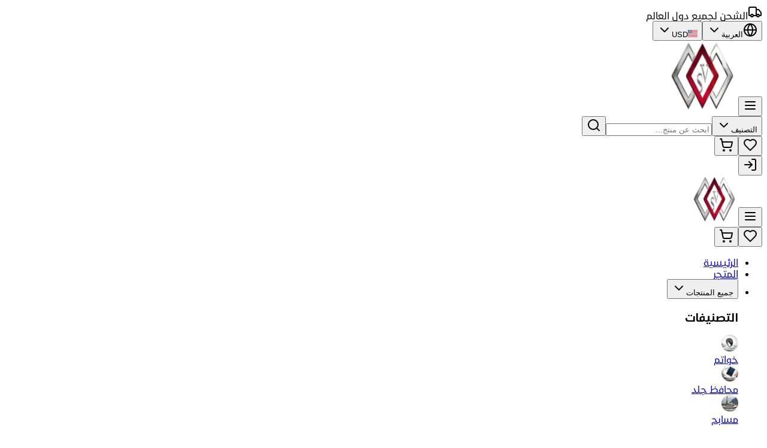

--- FILE ---
content_type: text/html; charset=utf-8
request_url: https://vevasilver.com/ar/product/%D8%A8%D9%88%D9%83-%D9%85%D8%AD%D9%81%D8%B8%D8%A9-%D8%B1%D8%AC%D8%A7%D9%84%D9%8A-%D9%86%D8%B3%D8%A7%D8%A6%D9%8A-%D8%AC%D9%84%D8%AF-%D8%B7%D8%A8%D9%8A%D8%B9%D9%8A-%D9%85%D8%AA%D9%88%D9%81%D8%B1-9
body_size: 9760
content:
<!DOCTYPE html><html lang="ar"><head><meta charSet="utf-8"/><meta name="viewport" content="width=device-width, initial-scale=1"/><link rel="stylesheet" href="/_next/static/css/1070bec6d18bd150.css" data-precedence="next"/><link rel="stylesheet" href="/_next/static/css/528d614941e76837.css" data-precedence="next"/><link rel="preload" as="script" fetchPriority="low" href="/_next/static/chunks/webpack-f09e0befda2f48e3.js"/><script src="/_next/static/chunks/4bd1b696-af4065662b826b1d.js" async=""></script><script src="/_next/static/chunks/1684-60e4dc5fcd39c9d0.js" async=""></script><script src="/_next/static/chunks/main-app-92770c85e5ed3e53.js" async=""></script><script src="/_next/static/chunks/6874-6472a79acf13875d.js" async=""></script><script src="/_next/static/chunks/app/error-53c95f410523fb7c.js" async=""></script><script src="/_next/static/chunks/4277-91e3818841fcc608.js" async=""></script><script src="/_next/static/chunks/3063-67d1c65c9e9caad7.js" async=""></script><script src="/_next/static/chunks/2824-e205b15983f38284.js" async=""></script><script src="/_next/static/chunks/2108-9ced694ac40c8ae8.js" async=""></script><script src="/_next/static/chunks/339-ab126b41bb415302.js" async=""></script><script src="/_next/static/chunks/7263-8d9b0eaff8bd9e12.js" async=""></script><script src="/_next/static/chunks/9066-ad9005b2f8215bbe.js" async=""></script><script src="/_next/static/chunks/4008-ab9ec16b57015d21.js" async=""></script><script src="/_next/static/chunks/app/%5Blang%5D/product/%5Bslug%5D/page-c05e9747d615e226.js" async=""></script><script src="/_next/static/chunks/1516-3141bb2bc2ad47c7.js" async=""></script><script src="/_next/static/chunks/7724-201004e58404bd41.js" async=""></script><script src="/_next/static/chunks/2898-28c2fd8c3d806cf5.js" async=""></script><script src="/_next/static/chunks/app/%5Blang%5D/layout-c1c62a4c468f262e.js" async=""></script><script src="/_next/static/chunks/app/%5Blang%5D/not-found-793374118c48922e.js" async=""></script><meta name="next-size-adjust" content=""/><title>Product %D8%A8%D9%88%D9%83-%D9%85%D8%AD%D9%81%D8%B8%D8%A9-%D8%B1%D8%AC%D8%A7%D9%84%D9%8A-%D9%86%D8%B3%D8%A7%D8%A6%D9%8A-%D8%AC%D9%84%D8%AF-%D8%B7%D8%A8%D9%8A%D8%B9%D9%8A-%D9%85%D8%AA%D9%88%D9%81%D8%B1-9</title><meta name="description" content="متخصصون في صناعة الفضة والإكسسوارات الرجالية الفاخرة وصياغتها بأجود أنواع الحجر الطبيعيجميع المنتجات بجودة عالية لتقديمها كهدية خاصة بمناسبة أو استخدامها عبر السنين لتصبح جزءً من شخصيتك"/><meta name="robots" content="index, follow"/><meta name="googlebot" content="index, follow"/><meta name="facebook-domain-verification" content="a4o0dtyj5ykk9njnp59h8e0i8cqstl"/><link rel="alternate" hrefLang="ar" href="https://vevasilver.com/ar"/><link rel="alternate" hrefLang="tr" href="https://vevasilver.com/tr"/><meta name="google-site-verification" content="yjuY33oP5UwKbH1d-bI_HaBsqtnZpJYoFuI8DW_Z4mc"/><meta property="og:title" content="متجر VevaSliver"/><meta property="og:description" content="متخصصون في صناعة الفضة والإكسسوارات الرجالية الفاخرة وصياغتها بأجود أنواع الحجر الطبيعيجميع المنتجات بجودة عالية لتقديمها كهدية خاصة بمناسبة أو استخدامها عبر السنين لتصبح جزءً من شخصيتك"/><meta property="og:url" content="https://vevasilver.com"/><meta property="og:image" content="https://vevasilver.com/assets/images/og-image.png"/><meta property="og:image:width" content="800"/><meta property="og:image:height" content="600"/><meta property="og:image:alt" content="متجر VevaSliver"/><meta property="og:type" content="website"/><meta name="twitter:card" content="summary_large_image"/><meta name="twitter:title" content="متجر VevaSliver"/><meta name="twitter:description" content="متخصصون في صناعة الفضة والإكسسوارات الرجالية الفاخرة وصياغتها بأجود أنواع الحجر الطبيعيجميع المنتجات بجودة عالية لتقديمها كهدية خاصة بمناسبة أو استخدامها عبر السنين لتصبح جزءً من شخصيتك"/><meta name="twitter:image" content="https://vevasilver.com/assets/images/og-image.png"/><link rel="icon" href="/favicon.ico" type="image/x-icon" sizes="16x16"/><script>document.querySelectorAll('body link[rel="icon"], body link[rel="apple-touch-icon"]').forEach(el => document.head.appendChild(el))</script><script src="/_next/static/chunks/polyfills-42372ed130431b0a.js" noModule=""></script></head><body class="__className_6b8265" dir="rtl"><main class="flex flex-col min-h-screen w-full"><header class="bg-white sticky top-0 z-50 w-full transition-shadow duration-300"><div class="transition-all duration-300 ease-in-out overflow-hidden max-h-20"><div class="hidden md:block bg-[#001324] text-white py-2 px-4"><div class="max-w-7xl mx-auto flex flex-col md:flex-row gap-2 justify-between items-center"><div class="flex items-center"><div class="flex items-center"><svg xmlns="http://www.w3.org/2000/svg" width="24" height="24" viewBox="0 0 24 24" fill="none" stroke="currentColor" stroke-width="2" stroke-linecap="round" stroke-linejoin="round" class="lucide lucide-truck h-6 w-6  ml-2 text-primary" aria-hidden="true"><path d="M14 18V6a2 2 0 0 0-2-2H4a2 2 0 0 0-2 2v11a1 1 0 0 0 1 1h2"></path><path d="M15 18H9"></path><path d="M19 18h2a1 1 0 0 0 1-1v-3.65a1 1 0 0 0-.22-.624l-3.48-4.35A1 1 0 0 0 17.52 8H14"></path><circle cx="17" cy="18" r="2"></circle><circle cx="7" cy="18" r="2"></circle></svg><span class="text-sm">الشحن لجميع دول العالم</span></div></div><div class="flex items-center"><button data-slot="dropdown-menu-trigger" class="inline-flex items-center justify-center whitespace-nowrap text-sm font-medium transition-all disabled:pointer-events-none disabled:opacity-50 [&amp;_svg]:pointer-events-none [&amp;_svg:not([class*=&#x27;size-&#x27;])]:size-4 shrink-0 [&amp;_svg]:shrink-0 outline-none focus-visible:border-ring focus-visible:ring-ring/50 focus-visible:ring-[3px] aria-invalid:ring-destructive/20 dark:aria-invalid:ring-destructive/40 aria-invalid:border-destructive cursor-pointer select-none hover:bg-accent hover:text-accent-foreground dark:hover:bg-accent/50 h-8 rounded-md gap-1.5 px-3 has-[&gt;svg]:px-2.5 text-white" type="button" id="radix-«Rolnb»" aria-haspopup="menu" aria-expanded="false" data-state="closed"><svg xmlns="http://www.w3.org/2000/svg" width="24" height="24" viewBox="0 0 24 24" fill="none" stroke="currentColor" stroke-width="2" stroke-linecap="round" stroke-linejoin="round" class="lucide lucide-globe h-4 w-4 ml-1" aria-hidden="true"><circle cx="12" cy="12" r="10"></circle><path d="M12 2a14.5 14.5 0 0 0 0 20 14.5 14.5 0 0 0 0-20"></path><path d="M2 12h20"></path></svg>العربية<svg xmlns="http://www.w3.org/2000/svg" width="24" height="24" viewBox="0 0 24 24" fill="none" stroke="currentColor" stroke-width="2" stroke-linecap="round" stroke-linejoin="round" class="lucide lucide-chevron-down h-4 w-4 mr-1" aria-hidden="true"><path d="m6 9 6 6 6-6"></path></svg></button><button data-slot="dropdown-menu-trigger" class="justify-center whitespace-nowrap text-sm font-medium transition-all disabled:pointer-events-none disabled:opacity-50 [&amp;_svg]:pointer-events-none [&amp;_svg:not([class*=&#x27;size-&#x27;])]:size-4 shrink-0 [&amp;_svg]:shrink-0 outline-none focus-visible:border-ring focus-visible:ring-ring/50 focus-visible:ring-[3px] aria-invalid:ring-destructive/20 dark:aria-invalid:ring-destructive/40 aria-invalid:border-destructive cursor-pointer select-none hover:bg-accent hover:text-accent-foreground dark:hover:bg-accent/50 h-8 rounded-md gap-1.5 px-3 has-[&gt;svg]:px-2.5 text-white flex items-center" type="button" id="radix-«R18lnb»" aria-haspopup="menu" aria-expanded="false" data-state="closed"><img alt="USD" loading="lazy" width="16" height="12" decoding="async" data-nimg="1" class="ml-1 rounded-sm " style="color:transparent" src="/assets/images/icon/try.static.svg"/>USD<svg xmlns="http://www.w3.org/2000/svg" width="24" height="24" viewBox="0 0 24 24" fill="none" stroke="currentColor" stroke-width="2" stroke-linecap="round" stroke-linejoin="round" class="lucide lucide-chevron-down h-4 w-4 mr-1" aria-hidden="true"><path d="m6 9 6 6 6-6"></path></svg></button></div></div></div></div><div class="border-b hidden md:block bg-gray-50"><div class="max-w-7xl mx-auto px-4 py-3"><div class="flex items-center justify-between"><button data-slot="button" class="inline-flex items-center justify-center gap-2 whitespace-nowrap text-sm font-medium transition-all disabled:pointer-events-none disabled:opacity-50 [&amp;_svg]:pointer-events-none [&amp;_svg:not([class*=&#x27;size-&#x27;])]:size-4 shrink-0 [&amp;_svg]:shrink-0 outline-none focus-visible:border-ring focus-visible:ring-ring/50 focus-visible:ring-[3px] aria-invalid:ring-destructive/20 dark:aria-invalid:ring-destructive/40 aria-invalid:border-destructive cursor-pointer select-none hover:bg-accent hover:text-accent-foreground dark:hover:bg-accent/50 size-9 md:hidden rounded-full w-10 h-10 p-0 bg-gray-100"><svg xmlns="http://www.w3.org/2000/svg" width="24" height="24" viewBox="0 0 24 24" fill="none" stroke="currentColor" stroke-width="2" stroke-linecap="round" stroke-linejoin="round" class="lucide lucide-menu h-5 w-5 text-gray-600" aria-hidden="true"><path d="M4 12h16"></path><path d="M4 18h16"></path><path d="M4 6h16"></path></svg></button><a class="flex items-center" href="/ar"><img alt="VevaSilver" loading="lazy" width="120" height="120" decoding="async" data-nimg="1" class="h-20 w-auto" style="color:transparent" srcSet="/_next/image?url=%2Fassets%2Fimages%2Flogo%2Flogo.webp&amp;w=128&amp;q=75 1x, /_next/image?url=%2Fassets%2Fimages%2Flogo%2Flogo.webp&amp;w=256&amp;q=75 2x" src="/_next/image?url=%2Fassets%2Fimages%2Flogo%2Flogo.webp&amp;w=256&amp;q=75"/></a> <div class="flex-1 max-w-xl mx-8"><div class="relative flex shadow-sm rounded-lg overflow-hidden hover:shadow-md transition-shadow duration-200"><button data-slot="dropdown-menu-trigger" class="inline-flex items-center justify-center gap-2 whitespace-nowrap rounded-md text-sm transition-all disabled:pointer-events-none disabled:opacity-50 [&amp;_svg]:pointer-events-none [&amp;_svg:not([class*=&#x27;size-&#x27;])]:size-4 shrink-0 [&amp;_svg]:shrink-0 outline-none focus-visible:border-ring focus-visible:ring-ring/50 focus-visible:ring-[3px] aria-invalid:ring-destructive/20 dark:aria-invalid:ring-destructive/40 aria-invalid:border-destructive cursor-pointer select-none hover:text-accent-foreground dark:hover:bg-accent/50 py-2 has-[&gt;svg]:px-3 h-12 px-3 bg-gray-100 hover:bg-gray-200 rounded-r-none text-gray-700 font-medium" type="button" id="radix-«Rpl5nb»" aria-haspopup="menu" aria-expanded="false" data-state="closed"><span class="truncate max-w-[100px]">التصنيف</span><svg xmlns="http://www.w3.org/2000/svg" width="24" height="24" viewBox="0 0 24 24" fill="none" stroke="currentColor" stroke-width="2" stroke-linecap="round" stroke-linejoin="round" class="lucide lucide-chevron-down h-4 w-4 ml-1 opacity-70" aria-hidden="true"><path d="m6 9 6 6 6-6"></path></svg></button><input type="text" data-slot="input" class="file:text-foreground placeholder:text-muted-foreground selection:bg-primary selection:text-primary-foreground dark:bg-input/30 border-input flex w-full min-w-0 rounded-md bg-transparent px-3 py-1 text-base shadow-xs transition-[color,box-shadow] outline-none file:inline-flex file:h-7 file:border-0 file:bg-transparent file:text-sm file:font-medium disabled:pointer-events-none disabled:cursor-not-allowed disabled:opacity-50 md:text-sm focus-visible:border-ring focus-visible:ring-ring/50 aria-invalid:ring-destructive/20 dark:aria-invalid:ring-destructive/40 aria-invalid:border-destructive flex-1 h-12 border-0 focus-visible:ring-0 focus-visible:ring-offset-0" placeholder="ابحث عن منتج..." value=""/><button data-slot="button" class="inline-flex items-center justify-center gap-2 whitespace-nowrap text-sm font-medium transition-all disabled:pointer-events-none disabled:opacity-50 [&amp;_svg]:pointer-events-none [&amp;_svg:not([class*=&#x27;size-&#x27;])]:size-4 shrink-0 [&amp;_svg]:shrink-0 outline-none focus-visible:border-ring focus-visible:ring-ring/50 focus-visible:ring-[3px] aria-invalid:ring-destructive/20 dark:aria-invalid:ring-destructive/40 aria-invalid:border-destructive cursor-pointer select-none text-primary-foreground shadow-xs py-2 has-[&gt;svg]:px-3 h-12 px-4 bg-primary hover:bg-amber-700 rounded-md rounded-r-none"><svg xmlns="http://www.w3.org/2000/svg" width="24" height="24" viewBox="0 0 24 24" fill="none" stroke="currentColor" stroke-width="2" stroke-linecap="round" stroke-linejoin="round" class="lucide lucide-search h-4 w-4" aria-hidden="true"><path d="m21 21-4.34-4.34"></path><circle cx="11" cy="11" r="8"></circle></svg></button></div></div><div class="flex items-center space-x-4 space-x-reverse"><a class="relative" href="/ar/wishlist"><button data-slot="button" class="inline-flex items-center justify-center whitespace-nowrap text-sm font-medium transition-all disabled:pointer-events-none disabled:opacity-50 [&amp;_svg]:pointer-events-none [&amp;_svg:not([class*=&#x27;size-&#x27;])]:size-4 shrink-0 [&amp;_svg]:shrink-0 outline-none focus-visible:border-ring focus-visible:ring-ring/50 focus-visible:ring-[3px] aria-invalid:ring-destructive/20 dark:aria-invalid:ring-destructive/40 aria-invalid:border-destructive cursor-pointer select-none hover:bg-accent hover:text-accent-foreground dark:hover:bg-accent/50 gap-1.5 has-[&gt;svg]:px-2.5 rounded-full w-10 h-10 p-0 bg-gray-100"><svg xmlns="http://www.w3.org/2000/svg" width="24" height="24" viewBox="0 0 24 24" fill="none" stroke="currentColor" stroke-width="2" stroke-linecap="round" stroke-linejoin="round" class="lucide lucide-heart h-5 w-5 text-gray-600" aria-hidden="true"><path d="M19 14c1.49-1.46 3-3.21 3-5.5A5.5 5.5 0 0 0 16.5 3c-1.76 0-3 .5-4.5 2-1.5-1.5-2.74-2-4.5-2A5.5 5.5 0 0 0 2 8.5c0 2.3 1.5 4.05 3 5.5l7 7Z"></path></svg></button></a><a class="relative" href="/ar/cart"><button data-slot="button" class="inline-flex items-center justify-center whitespace-nowrap text-sm font-medium transition-all disabled:pointer-events-none disabled:opacity-50 [&amp;_svg]:pointer-events-none [&amp;_svg:not([class*=&#x27;size-&#x27;])]:size-4 shrink-0 [&amp;_svg]:shrink-0 outline-none focus-visible:border-ring focus-visible:ring-ring/50 focus-visible:ring-[3px] aria-invalid:ring-destructive/20 dark:aria-invalid:ring-destructive/40 aria-invalid:border-destructive cursor-pointer select-none hover:bg-accent hover:text-accent-foreground dark:hover:bg-accent/50 gap-1.5 has-[&gt;svg]:px-2.5 rounded-full w-10 h-10 p-0 bg-gray-100"><svg xmlns="http://www.w3.org/2000/svg" width="24" height="24" viewBox="0 0 24 24" fill="none" stroke="currentColor" stroke-width="2" stroke-linecap="round" stroke-linejoin="round" class="lucide lucide-shopping-cart h-5 w-5 text-gray-600" aria-hidden="true"><circle cx="8" cy="21" r="1"></circle><circle cx="19" cy="21" r="1"></circle><path d="M2.05 2.05h2l2.66 12.42a2 2 0 0 0 2 1.58h9.78a2 2 0 0 0 1.95-1.57l1.65-7.43H5.12"></path></svg></button></a><div class="hidden sm:flex items-center"><a href="/ar/auth/login"><button data-slot="button" class="inline-flex items-center justify-center whitespace-nowrap text-sm font-medium transition-all disabled:pointer-events-none disabled:opacity-50 [&amp;_svg]:pointer-events-none [&amp;_svg:not([class*=&#x27;size-&#x27;])]:size-4 shrink-0 [&amp;_svg]:shrink-0 outline-none focus-visible:border-ring focus-visible:ring-ring/50 focus-visible:ring-[3px] aria-invalid:ring-destructive/20 dark:aria-invalid:ring-destructive/40 aria-invalid:border-destructive cursor-pointer select-none hover:bg-accent hover:text-accent-foreground dark:hover:bg-accent/50 gap-1.5 has-[&gt;svg]:px-2.5 rounded-full w-10 h-10 p-0 bg-gray-100"><svg xmlns="http://www.w3.org/2000/svg" width="24" height="24" viewBox="0 0 24 24" fill="none" stroke="currentColor" stroke-width="2" stroke-linecap="round" stroke-linejoin="round" class="lucide lucide-log-in h-5 w-5 text-gray-600" aria-hidden="true"><path d="m10 17 5-5-5-5"></path><path d="M15 12H3"></path><path d="M15 3h4a2 2 0 0 1 2 2v14a2 2 0 0 1-2 2h-4"></path></svg></button></a></div></div></div></div></div><div class="border-b py-4 md:hidden"><div class="container mx-auto px-4 flex items-center justify-between"><button data-slot="button" class="inline-flex items-center justify-center gap-2 whitespace-nowrap text-sm font-medium transition-all disabled:pointer-events-none disabled:opacity-50 [&amp;_svg]:pointer-events-none [&amp;_svg:not([class*=&#x27;size-&#x27;])]:size-4 shrink-0 [&amp;_svg]:shrink-0 outline-none focus-visible:border-ring focus-visible:ring-ring/50 focus-visible:ring-[3px] aria-invalid:ring-destructive/20 dark:aria-invalid:ring-destructive/40 aria-invalid:border-destructive cursor-pointer select-none hover:bg-accent hover:text-accent-foreground dark:hover:bg-accent/50 size-9 md:hidden rounded-full w-10 h-10 p-0 bg-gray-100"><svg xmlns="http://www.w3.org/2000/svg" width="24" height="24" viewBox="0 0 24 24" fill="none" stroke="currentColor" stroke-width="2" stroke-linecap="round" stroke-linejoin="round" class="lucide lucide-menu h-5 w-5 text-gray-600" aria-hidden="true"><path d="M4 12h16"></path><path d="M4 18h16"></path><path d="M4 6h16"></path></svg></button><a class="flex items-center" href="/ar"><img alt="VevaSilver" loading="lazy" width="80" height="80" decoding="async" data-nimg="1" class="h-14 w-auto" style="color:transparent" srcSet="/_next/image?url=%2Fassets%2Fimages%2Flogo%2Flogo.webp&amp;w=96&amp;q=75 1x, /_next/image?url=%2Fassets%2Fimages%2Flogo%2Flogo.webp&amp;w=256&amp;q=75 2x" src="/_next/image?url=%2Fassets%2Fimages%2Flogo%2Flogo.webp&amp;w=256&amp;q=75"/></a><div class="flex items-center space-x-4 space-x-reverse"><a class="relative" href="/ar/wishlist"><button data-slot="button" class="inline-flex items-center justify-center whitespace-nowrap text-sm font-medium transition-all disabled:pointer-events-none disabled:opacity-50 [&amp;_svg]:pointer-events-none [&amp;_svg:not([class*=&#x27;size-&#x27;])]:size-4 shrink-0 [&amp;_svg]:shrink-0 outline-none focus-visible:border-ring focus-visible:ring-ring/50 focus-visible:ring-[3px] aria-invalid:ring-destructive/20 dark:aria-invalid:ring-destructive/40 aria-invalid:border-destructive cursor-pointer select-none hover:bg-accent hover:text-accent-foreground dark:hover:bg-accent/50 gap-1.5 has-[&gt;svg]:px-2.5 rounded-full w-10 h-10 p-0 bg-gray-100"><svg xmlns="http://www.w3.org/2000/svg" width="24" height="24" viewBox="0 0 24 24" fill="none" stroke="currentColor" stroke-width="2" stroke-linecap="round" stroke-linejoin="round" class="lucide lucide-heart h-5 w-5 text-gray-600" aria-hidden="true"><path d="M19 14c1.49-1.46 3-3.21 3-5.5A5.5 5.5 0 0 0 16.5 3c-1.76 0-3 .5-4.5 2-1.5-1.5-2.74-2-4.5-2A5.5 5.5 0 0 0 2 8.5c0 2.3 1.5 4.05 3 5.5l7 7Z"></path></svg></button></a><a class="relative" href="/ar/cart"><button data-slot="button" class="inline-flex items-center justify-center whitespace-nowrap text-sm font-medium transition-all disabled:pointer-events-none disabled:opacity-50 [&amp;_svg]:pointer-events-none [&amp;_svg:not([class*=&#x27;size-&#x27;])]:size-4 shrink-0 [&amp;_svg]:shrink-0 outline-none focus-visible:border-ring focus-visible:ring-ring/50 focus-visible:ring-[3px] aria-invalid:ring-destructive/20 dark:aria-invalid:ring-destructive/40 aria-invalid:border-destructive cursor-pointer select-none hover:bg-accent hover:text-accent-foreground dark:hover:bg-accent/50 gap-1.5 has-[&gt;svg]:px-2.5 rounded-full w-10 h-10 p-0 bg-gray-100"><svg xmlns="http://www.w3.org/2000/svg" width="24" height="24" viewBox="0 0 24 24" fill="none" stroke="currentColor" stroke-width="2" stroke-linecap="round" stroke-linejoin="round" class="lucide lucide-shopping-cart h-5 w-5 text-gray-600" aria-hidden="true"><circle cx="8" cy="21" r="1"></circle><circle cx="19" cy="21" r="1"></circle><path d="M2.05 2.05h2l2.66 12.42a2 2 0 0 0 2 1.58h9.78a2 2 0 0 0 1.95-1.57l1.65-7.43H5.12"></path></svg></button></a></div></div></div><div class="transition-all duration-300 ease-in-out max-h-20"><div class="hidden md:block bg-white border-b border-gray-100"><div class="max-w-7xl mx-auto px-4 sm:px-6 lg:px-8"><nav class="flex justify-between items-center py-2"><ul class="flex items-center space-x-1"><li><a class="px-3 py-2 text-gray-700 hover:text-amber-600 font-medium rounded-md transition-colors duration-150" href="/ar">الرئيسية</a></li><li><a class="px-3 py-2 text-gray-700 hover:text-amber-600 font-medium rounded-md transition-colors duration-150" href="/ar/store">المتجر</a></li><li class="relative group"><button data-slot="button" class="justify-center gap-2 whitespace-nowrap text-sm font-medium disabled:pointer-events-none disabled:opacity-50 [&amp;_svg]:pointer-events-none [&amp;_svg:not([class*=&#x27;size-&#x27;])]:size-4 shrink-0 [&amp;_svg]:shrink-0 outline-none focus-visible:border-ring focus-visible:ring-ring/50 focus-visible:ring-[3px] aria-invalid:ring-destructive/20 dark:aria-invalid:ring-destructive/40 aria-invalid:border-destructive cursor-pointer select-none dark:hover:bg-accent/50 h-9 has-[&gt;svg]:px-3 flex items-center px-3 py-2 text-white bg-primary hover:bg-secondary hover:text-white rounded-md transition-colors duration-150">جميع المنتجات<svg xmlns="http://www.w3.org/2000/svg" width="24" height="24" viewBox="0 0 24 24" fill="none" stroke="currentColor" stroke-width="2" stroke-linecap="round" stroke-linejoin="round" class="lucide lucide-chevron-down ml-1 h-4 w-4 transition-transform duration-200 group-hover:rotate-180" aria-hidden="true"><path d="m6 9 6 6 6-6"></path></svg></button><div class="absolute top-full right-0 w-[740px] bg-white shadow-md rounded-md z-50 border border-gray-100 mt-0 transition-opacity duration-200 opacity-0 group-hover:opacity-100 invisible group-hover:visible"><div class="grid grid-cols-3 gap-3 p-3"><div class="col-span-1"><h3 class="text-sm font-semibold text-gray-800 mb-2">التصنيفات</h3><div class="grid grid-cols-2 gap-2"><div class="flex flex-col items-center p-2"><div class="w-10 h-10 rounded-full bg-gray-200 animate-pulse mb-1"></div><div class="h-3 w-12 bg-gray-200 rounded animate-pulse"></div></div><div class="flex flex-col items-center p-2"><div class="w-10 h-10 rounded-full bg-gray-200 animate-pulse mb-1"></div><div class="h-3 w-12 bg-gray-200 rounded animate-pulse"></div></div><div class="flex flex-col items-center p-2"><div class="w-10 h-10 rounded-full bg-gray-200 animate-pulse mb-1"></div><div class="h-3 w-12 bg-gray-200 rounded animate-pulse"></div></div><div class="flex flex-col items-center p-2"><div class="w-10 h-10 rounded-full bg-gray-200 animate-pulse mb-1"></div><div class="h-3 w-12 bg-gray-200 rounded animate-pulse"></div></div></div></div><div class="col-span-1 max-h-[400px] overflow-y-auto scrollbar-thin scrollbar-thumb-gray-300 scrollbar-track-gray-100"><h3 class="text-sm font-semibold text-gray-800 mb-2">التصنيفات الفرعية</h3><div class="space-y-2"><div class="p-2 bg-gray-50 rounded-md"><div class="h-3 w-16 bg-gray-200 rounded animate-pulse mb-2"></div><div class="py-1"><div class="h-3 w-20 bg-gray-200 rounded animate-pulse"></div></div><div class="py-1"><div class="h-3 w-20 bg-gray-200 rounded animate-pulse"></div></div></div><div class="p-2 bg-gray-50 rounded-md"><div class="h-3 w-16 bg-gray-200 rounded animate-pulse mb-2"></div><div class="py-1"><div class="h-3 w-20 bg-gray-200 rounded animate-pulse"></div></div><div class="py-1"><div class="h-3 w-20 bg-gray-200 rounded animate-pulse"></div></div></div><div class="p-2 bg-gray-50 rounded-md"><div class="h-3 w-16 bg-gray-200 rounded animate-pulse mb-2"></div><div class="py-1"><div class="h-3 w-20 bg-gray-200 rounded animate-pulse"></div></div><div class="py-1"><div class="h-3 w-20 bg-gray-200 rounded animate-pulse"></div></div></div></div></div><div class="col-span-1 bg-gray-50 p-2 rounded-md"><h3 class="text-sm font-semibold text-gray-800 mb-2">منتجات مميزة</h3><div class="space-y-2"><div class="bg-white rounded-md shadow-sm p-2"><div class="w-full h-28 bg-gray-200 rounded animate-pulse mb-2"></div><div class="h-3 w-16 bg-gray-200 rounded animate pulse mb-1"></div><div class="h-2 w-12 bg-gray-200 rounded animate-pulse"></div></div><div class="bg-white rounded-md shadow-sm p-2"><div class="w-full h-28 bg-gray-200 rounded animate-pulse mb-2"></div><div class="h-3 w-16 bg-gray-200 rounded animate pulse mb-1"></div><div class="h-2 w-12 bg-gray-200 rounded animate-pulse"></div></div></div></div></div><div class="bg-gray-100 p-3 text-center border-t border-gray-200"><div class="h-3 w-36 bg-gray-200 rounded animate-pulse mx-auto"></div></div></div></li><li class="px-3 py-2"><div class="h-4 w-16 bg-gray-200 rounded animate-pulse"></div></li><li class="px-3 py-2"><div class="h-4 w-16 bg-gray-200 rounded animate-pulse"></div></li><li class="px-3 py-2"><div class="h-4 w-16 bg-gray-200 rounded animate-pulse"></div></li><li class="px-3 py-2"><div class="h-4 w-16 bg-gray-200 rounded animate-pulse"></div></li><li class="px-3 py-2"><div class="h-4 w-16 bg-gray-200 rounded animate-pulse"></div></li><li><a class="px-3 py-2 text-gray-700 hover:text-amber-600 font-medium rounded-md transition-colors duration-150" href="/ar/blog">المدونة</a></li><li><a class="px-3 py-2 text-gray-700 hover:text-amber-600 font-medium rounded-md transition-colors duration-150" href="/ar/about">من نحن</a></li><li><a class="px-3 py-2 text-gray-700 hover:text-amber-600 font-medium rounded-md transition-colors duration-150" href="/ar/contact">التواصل</a></li></ul></nav></div></div></div><div class="fixed inset-0 bg-opacity-50 z-50 transition-opacity duration-300 opacity-0 pointer-events-none"><div class="fixed top-0 bottom-0 w-[85%] max-w-sm bg-white shadow-xl transition-transform duration-300 overflow-auto right-0 translate-x-full"><div class="flex items-center justify-between p-4 border-b"><div class="flex items-center"><img alt="VevaSilver" loading="lazy" width="40" height="40" decoding="async" data-nimg="1" class="h-10 w-auto" style="color:transparent" srcSet="/_next/image?url=%2Fassets%2Fimages%2Flogo%2Flogo.webp&amp;w=48&amp;q=75 1x, /_next/image?url=%2Fassets%2Fimages%2Flogo%2Flogo.webp&amp;w=96&amp;q=75 2x" src="/_next/image?url=%2Fassets%2Fimages%2Flogo%2Flogo.webp&amp;w=96&amp;q=75"/><span class="font-bold text-lg ml-2 mr-2">VevaSilver</span></div><button data-slot="button" class="inline-flex items-center justify-center whitespace-nowrap text-sm font-medium transition-all disabled:pointer-events-none disabled:opacity-50 [&amp;_svg]:pointer-events-none [&amp;_svg:not([class*=&#x27;size-&#x27;])]:size-4 shrink-0 [&amp;_svg]:shrink-0 outline-none focus-visible:border-ring focus-visible:ring-ring/50 focus-visible:ring-[3px] aria-invalid:ring-destructive/20 dark:aria-invalid:ring-destructive/40 aria-invalid:border-destructive cursor-pointer select-none hover:bg-accent hover:text-accent-foreground dark:hover:bg-accent/50 gap-1.5 has-[&gt;svg]:px-2.5 rounded-full w-8 h-8 p-0"><svg xmlns="http://www.w3.org/2000/svg" width="24" height="24" viewBox="0 0 24 24" fill="none" stroke="currentColor" stroke-width="2" stroke-linecap="round" stroke-linejoin="round" class="lucide lucide-x h-5 w-5" aria-hidden="true"><path d="M18 6 6 18"></path><path d="m6 6 12 12"></path></svg></button></div><div class="p-4 border-b"><a class="flex items-center justify-between p-3 bg-gray-50 rounded-lg hover:bg-gray-100" href="/ar/auth/login"><div class="flex items-center gap-2"><svg xmlns="http://www.w3.org/2000/svg" width="24" height="24" viewBox="0 0 24 24" fill="none" stroke="currentColor" stroke-width="2" stroke-linecap="round" stroke-linejoin="round" class="lucide lucide-user h-5 w-5 text-amber-600 mr-3 ml-3" aria-hidden="true"><path d="M19 21v-2a4 4 0 0 0-4-4H9a4 4 0 0 0-4 4v2"></path><circle cx="12" cy="7" r="4"></circle></svg><div><span class="text-sm text-gray-500 block">مرحبا</span><span class="font-medium">تسجيل الدخول</span></div></div><svg xmlns="http://www.w3.org/2000/svg" width="24" height="24" viewBox="0 0 24 24" fill="none" stroke="currentColor" stroke-width="2" stroke-linecap="round" stroke-linejoin="round" class="lucide lucide-chevron-right h-5 w-5 text-gray-400" aria-hidden="true"><path d="m9 18 6-6-6-6"></path></svg></a></div><nav class="p-2"><ul><li><a class="flex items-center p-3 rounded-lg hover:bg-gray-50" href="/ar"><svg xmlns="http://www.w3.org/2000/svg" width="24" height="24" viewBox="0 0 24 24" fill="none" stroke="currentColor" stroke-width="2" stroke-linecap="round" stroke-linejoin="round" class="lucide lucide-house h-5 w-5 text-amber-600 mr-3 ml-3" aria-hidden="true"><path d="M15 21v-8a1 1 0 0 0-1-1h-4a1 1 0 0 0-1 1v8"></path><path d="M3 10a2 2 0 0 1 .709-1.528l7-5.999a2 2 0 0 1 2.582 0l7 5.999A2 2 0 0 1 21 10v9a2 2 0 0 1-2 2H5a2 2 0 0 1-2-2z"></path></svg><span>الرئيسية</span></a></li><li><a class="flex items-center p-3 rounded-lg hover:bg-gray-50" href="/ar/store"><svg xmlns="http://www.w3.org/2000/svg" width="24" height="24" viewBox="0 0 24 24" fill="none" stroke="currentColor" stroke-width="2" stroke-linecap="round" stroke-linejoin="round" class="lucide lucide-store h-5 w-5 text-amber-600 mr-3 ml-3" aria-hidden="true"><path d="m2 7 4.41-4.41A2 2 0 0 1 7.83 2h8.34a2 2 0 0 1 1.42.59L22 7"></path><path d="M4 12v8a2 2 0 0 0 2 2h12a2 2 0 0 0 2-2v-8"></path><path d="M15 22v-4a2 2 0 0 0-2-2h-2a2 2 0 0 0-2 2v4"></path><path d="M2 7h20"></path><path d="M22 7v3a2 2 0 0 1-2 2a2.7 2.7 0 0 1-1.59-.63.7.7 0 0 0-.82 0A2.7 2.7 0 0 1 16 12a2.7 2.7 0 0 1-1.59-.63.7.7 0 0 0-.82 0A2.7 2.7 0 0 1 12 12a2.7 2.7 0 0 1-1.59-.63.7.7 0 0 0-.82 0A2.7 2.7 0 0 1 8 12a2.7 2.7 0 0 1-1.59-.63.7.7 0 0 0-.82 0A2.7 2.7 0 0 1 4 12a2 2 0 0 1-2-2V7"></path></svg><span>المتجر</span></a></li><li class="flex justify-center p-3"><div class="animate-spin rounded-full h-6 w-6 border-b-2 border-amber-600"></div></li><li><a class="flex items-center p-3 rounded-lg hover:bg-gray-50" href="/ar/contact"><svg xmlns="http://www.w3.org/2000/svg" width="24" height="24" viewBox="0 0 24 24" fill="none" stroke="currentColor" stroke-width="2" stroke-linecap="round" stroke-linejoin="round" class="lucide lucide-phone h-5 w-5 text-amber-600 mr-3 ml-3" aria-hidden="true"><path d="M13.832 16.568a1 1 0 0 0 1.213-.303l.355-.465A2 2 0 0 1 17 15h3a2 2 0 0 1 2 2v3a2 2 0 0 1-2 2A18 18 0 0 1 2 4a2 2 0 0 1 2-2h3a2 2 0 0 1 2 2v3a2 2 0 0 1-.8 1.6l-.468.351a1 1 0 0 0-.292 1.233 14 14 0 0 0 6.392 6.384"></path></svg><span>التواصل</span></a></li></ul></nav><div class="p-4 border-t mt-auto"><div class="flex items-center justify-between mb-4"><span class="text-sm font-medium text-gray-500">اللغة</span><div class="flex space-x-2"><button data-slot="button" class="inline-flex items-center justify-center whitespace-nowrap text-sm font-medium transition-all disabled:pointer-events-none disabled:opacity-50 [&amp;_svg]:pointer-events-none [&amp;_svg:not([class*=&#x27;size-&#x27;])]:size-4 shrink-0 [&amp;_svg]:shrink-0 outline-none focus-visible:border-ring focus-visible:ring-ring/50 focus-visible:ring-[3px] aria-invalid:ring-destructive/20 dark:aria-invalid:ring-destructive/40 aria-invalid:border-destructive cursor-pointer select-none text-primary-foreground shadow-xs h-8 rounded-md gap-1.5 px-3 has-[&gt;svg]:px-2.5 bg-amber-600 hover:bg-amber-700"><img alt="العربية" loading="lazy" width="16" height="12" decoding="async" data-nimg="1" class="mr-1 rounded-sm" style="color:transparent" srcSet="/_next/image?url=%2Fassets%2Fimages%2Ficon%2Fsaudi.webp&amp;w=16&amp;q=75 1x, /_next/image?url=%2Fassets%2Fimages%2Ficon%2Fsaudi.webp&amp;w=32&amp;q=75 2x" src="/_next/image?url=%2Fassets%2Fimages%2Ficon%2Fsaudi.webp&amp;w=32&amp;q=75"/><span>AR</span></button><button data-slot="button" class="inline-flex items-center justify-center whitespace-nowrap text-sm font-medium transition-all disabled:pointer-events-none disabled:opacity-50 [&amp;_svg]:pointer-events-none [&amp;_svg:not([class*=&#x27;size-&#x27;])]:size-4 shrink-0 [&amp;_svg]:shrink-0 outline-none focus-visible:border-ring focus-visible:ring-ring/50 focus-visible:ring-[3px] aria-invalid:ring-destructive/20 dark:aria-invalid:ring-destructive/40 aria-invalid:border-destructive cursor-pointer select-none border bg-background shadow-xs hover:bg-accent hover:text-accent-foreground dark:bg-input/30 dark:border-input dark:hover:bg-input/50 h-8 rounded-md gap-1.5 px-3 has-[&gt;svg]:px-2.5"><img alt="Türkçe" loading="lazy" width="16" height="12" decoding="async" data-nimg="1" class="mr-1 rounded-sm" style="color:transparent" src="/assets/images/icon/try.static.svg"/><span>TR</span></button></div></div><div class="flex items-center justify-between"><span class="text-sm font-medium text-gray-500">العملة</span><button data-slot="dropdown-menu-trigger" class="justify-center whitespace-nowrap text-sm font-medium transition-all disabled:pointer-events-none disabled:opacity-50 [&amp;_svg]:pointer-events-none [&amp;_svg:not([class*=&#x27;size-&#x27;])]:size-4 shrink-0 [&amp;_svg]:shrink-0 outline-none focus-visible:border-ring focus-visible:ring-ring/50 focus-visible:ring-[3px] aria-invalid:ring-destructive/20 dark:aria-invalid:ring-destructive/40 aria-invalid:border-destructive cursor-pointer select-none border bg-background shadow-xs hover:bg-accent hover:text-accent-foreground dark:bg-input/30 dark:border-input dark:hover:bg-input/50 h-8 rounded-md gap-1.5 px-3 has-[&gt;svg]:px-2.5 flex items-center" type="button" id="radix-«Rai5nb»" aria-haspopup="menu" aria-expanded="false" data-state="closed"><img alt="USD" loading="lazy" width="16" height="12" decoding="async" data-nimg="1" class="mr-1 rounded-sm" style="color:transparent" src="/placeholder.svg"/>USD<svg xmlns="http://www.w3.org/2000/svg" width="24" height="24" viewBox="0 0 24 24" fill="none" stroke="currentColor" stroke-width="2" stroke-linecap="round" stroke-linejoin="round" class="lucide lucide-chevron-down h-4 w-4 ml-1" aria-hidden="true"><path d="m6 9 6 6 6-6"></path></svg></button></div></div></div></div></header><div class="flex-1 w-full p-0"><!--$--><div><!--$?--><template id="B:0"></template><div class="bg-white" dir="ar"><div class="max-w-7xl mx-auto px-4 sm:px-6 lg:px-8 py-12 pb-20"><div class="flex items-center space-x-2"><div data-slot="skeleton" class="bg-accent animate-pulse h-4 w-4 rounded-full"></div><div data-slot="skeleton" class="bg-accent animate-pulse rounded-md h-4 w-20"></div><div data-slot="skeleton" class="bg-accent animate-pulse h-4 w-4 rounded-full"></div><div data-slot="skeleton" class="bg-accent animate-pulse rounded-md h-4 w-24"></div><div data-slot="skeleton" class="bg-accent animate-pulse h-4 w-4 rounded-full"></div><div data-slot="skeleton" class="bg-accent animate-pulse rounded-md h-4 w-32"></div></div><div class="mt-6 lg:grid lg:grid-cols-12 lg:gap-8"><div class="lg:col-span-7 space-y-4"><div class="flex space-x-1 bg-gray-100 p-1 rounded-lg"><div data-slot="skeleton" class="bg-accent animate-pulse flex-1 py-2 px-3 rounded-md h-10"></div><div data-slot="skeleton" class="bg-accent animate-pulse flex-1 py-2 px-3 rounded-md h-10"></div><div data-slot="skeleton" class="bg-accent animate-pulse flex-1 py-2 px-3 rounded-md h-10"></div></div><div data-slot="skeleton" class="bg-accent animate-pulse aspect-square w-full rounded-lg"></div><div class="grid grid-cols-6 gap-2"><div data-slot="skeleton" class="bg-accent animate-pulse aspect-square rounded-md"></div><div data-slot="skeleton" class="bg-accent animate-pulse aspect-square rounded-md"></div><div data-slot="skeleton" class="bg-accent animate-pulse aspect-square rounded-md"></div><div data-slot="skeleton" class="bg-accent animate-pulse aspect-square rounded-md"></div><div data-slot="skeleton" class="bg-accent animate-pulse aspect-square rounded-md"></div><div data-slot="skeleton" class="bg-accent animate-pulse aspect-square rounded-md"></div></div></div><div class="mt-6 lg:mt-0 lg:col-span-5 space-y-4"><div class="flex gap-2"><div data-slot="skeleton" class="bg-accent animate-pulse h-6 w-16 rounded-full"></div><div data-slot="skeleton" class="bg-accent animate-pulse h-6 w-20 rounded-full"></div></div><div data-slot="skeleton" class="bg-accent animate-pulse h-8 w-full rounded"></div><div data-slot="skeleton" class="bg-accent animate-pulse h-8 w-3/4 rounded"></div><div class="flex items-center space-x-2"><div data-slot="skeleton" class="bg-accent animate-pulse h-4 w-4 rounded-full"></div><div data-slot="skeleton" class="bg-accent animate-pulse h-4 w-4 rounded-full"></div><div data-slot="skeleton" class="bg-accent animate-pulse h-4 w-4 rounded-full"></div><div data-slot="skeleton" class="bg-accent animate-pulse h-4 w-4 rounded-full"></div><div data-slot="skeleton" class="bg-accent animate-pulse h-4 w-4 rounded-full"></div><div data-slot="skeleton" class="bg-accent animate-pulse rounded-md h-4 w-24"></div></div><div class="bg-gray-100 p-4 rounded-lg"><div data-slot="skeleton" class="bg-accent animate-pulse rounded-md h-8 w-32"></div><div data-slot="skeleton" class="bg-accent animate-pulse rounded-md h-4 w-40 mt-2"></div></div><div class="grid grid-cols-2 gap-3"><div data-slot="skeleton" class="bg-accent animate-pulse h-16 rounded-lg"></div><div data-slot="skeleton" class="bg-accent animate-pulse h-16 rounded-lg"></div></div><div class="space-y-2"><div data-slot="skeleton" class="bg-accent animate-pulse rounded-md h-4 w-full"></div><div data-slot="skeleton" class="bg-accent animate-pulse rounded-md h-4 w-5/6"></div><div data-slot="skeleton" class="bg-accent animate-pulse rounded-md h-4 w-4/5"></div><div data-slot="skeleton" class="bg-accent animate-pulse rounded-md h-4 w-3/4"></div></div><div class="space-y-4 pt-4"><div class="space-y-3"><div class="flex justify-between"><div data-slot="skeleton" class="bg-accent animate-pulse rounded-md h-4 w-20"></div><div data-slot="skeleton" class="bg-accent animate-pulse rounded-md h-4 w-12"></div></div><div class="flex flex-wrap gap-2"><div data-slot="skeleton" class="bg-accent animate-pulse h-10 w-10 rounded-full"></div><div data-slot="skeleton" class="bg-accent animate-pulse h-10 w-10 rounded-full"></div><div data-slot="skeleton" class="bg-accent animate-pulse h-10 w-10 rounded-full"></div><div data-slot="skeleton" class="bg-accent animate-pulse h-10 w-10 rounded-full"></div><div data-slot="skeleton" class="bg-accent animate-pulse h-10 w-10 rounded-full"></div></div></div><div class="space-y-3"><div class="flex justify-between"><div data-slot="skeleton" class="bg-accent animate-pulse rounded-md h-4 w-20"></div><div data-slot="skeleton" class="bg-accent animate-pulse rounded-md h-4 w-12"></div></div><div class="flex flex-wrap gap-2"><div data-slot="skeleton" class="bg-accent animate-pulse h-10 w-10 rounded-full"></div><div data-slot="skeleton" class="bg-accent animate-pulse h-10 w-10 rounded-full"></div><div data-slot="skeleton" class="bg-accent animate-pulse h-10 w-10 rounded-full"></div><div data-slot="skeleton" class="bg-accent animate-pulse h-10 w-10 rounded-full"></div><div data-slot="skeleton" class="bg-accent animate-pulse h-10 w-10 rounded-full"></div></div></div><div class="space-y-3"><div class="flex justify-between"><div data-slot="skeleton" class="bg-accent animate-pulse rounded-md h-4 w-20"></div><div data-slot="skeleton" class="bg-accent animate-pulse rounded-md h-4 w-12"></div></div><div class="flex flex-wrap gap-2"><div data-slot="skeleton" class="bg-accent animate-pulse h-10 w-10 rounded-full"></div><div data-slot="skeleton" class="bg-accent animate-pulse h-10 w-10 rounded-full"></div><div data-slot="skeleton" class="bg-accent animate-pulse h-10 w-10 rounded-full"></div><div data-slot="skeleton" class="bg-accent animate-pulse h-10 w-10 rounded-full"></div><div data-slot="skeleton" class="bg-accent animate-pulse h-10 w-10 rounded-full"></div></div></div></div><div class="flex gap-2 pt-4"><div data-slot="skeleton" class="bg-accent animate-pulse rounded-md h-10 w-24"></div><div data-slot="skeleton" class="bg-accent animate-pulse rounded-md h-10 w-10"></div><div data-slot="skeleton" class="bg-accent animate-pulse rounded-md h-10 w-10"></div><div data-slot="skeleton" class="bg-accent animate-pulse rounded-md h-10 w-10"></div></div></div></div></div><div class="max-w-7xl mx-auto px-4 sm:px-6 lg:px-8 py-8"><div class="bg-white rounded-lg shadow-sm border border-gray-200"><div class="flex border-b border-gray-200"><div data-slot="skeleton" class="bg-accent animate-pulse rounded-md flex-1 py-3 px-4 h-12"></div><div data-slot="skeleton" class="bg-accent animate-pulse rounded-md flex-1 py-3 px-4 h-12"></div><div data-slot="skeleton" class="bg-accent animate-pulse rounded-md flex-1 py-3 px-4 h-12"></div></div><div class="p-6 space-y-4"><div data-slot="skeleton" class="bg-accent animate-pulse rounded-md h-4 w-full"></div><div data-slot="skeleton" class="bg-accent animate-pulse rounded-md h-4 w-full"></div><div data-slot="skeleton" class="bg-accent animate-pulse rounded-md h-4 w-full"></div><div data-slot="skeleton" class="bg-accent animate-pulse rounded-md h-4 w-full"></div><div data-slot="skeleton" class="bg-accent animate-pulse rounded-md h-4 w-full"></div><div data-slot="skeleton" class="bg-accent animate-pulse rounded-md h-4 w-5/6"></div><div data-slot="skeleton" class="bg-accent animate-pulse rounded-md h-4 w-4/5"></div></div></div></div><div class="bg-white"><div class="max-w-7xl mx-auto px-4 sm:px-6 lg:px-8 py-8"><div data-slot="skeleton" class="bg-accent animate-pulse rounded-md h-6 w-48 mb-6"></div><div class="grid grid-cols-2 md:grid-cols-3 lg:grid-cols-4 gap-6"><div class="space-y-3"><div data-slot="skeleton" class="bg-accent animate-pulse aspect-square w-full rounded-lg"></div><div data-slot="skeleton" class="bg-accent animate-pulse rounded-md h-4 w-3/4"></div><div data-slot="skeleton" class="bg-accent animate-pulse rounded-md h-4 w-16"></div></div><div class="space-y-3"><div data-slot="skeleton" class="bg-accent animate-pulse aspect-square w-full rounded-lg"></div><div data-slot="skeleton" class="bg-accent animate-pulse rounded-md h-4 w-3/4"></div><div data-slot="skeleton" class="bg-accent animate-pulse rounded-md h-4 w-16"></div></div><div class="space-y-3"><div data-slot="skeleton" class="bg-accent animate-pulse aspect-square w-full rounded-lg"></div><div data-slot="skeleton" class="bg-accent animate-pulse rounded-md h-4 w-3/4"></div><div data-slot="skeleton" class="bg-accent animate-pulse rounded-md h-4 w-16"></div></div><div class="space-y-3"><div data-slot="skeleton" class="bg-accent animate-pulse aspect-square w-full rounded-lg"></div><div data-slot="skeleton" class="bg-accent animate-pulse rounded-md h-4 w-3/4"></div><div data-slot="skeleton" class="bg-accent animate-pulse rounded-md h-4 w-16"></div></div></div></div></div></div><!--/$--></div><!--$?--><template id="B:1"></template><!--/$--><!--$?--><template id="B:2"></template><!--/$--><!--/$--></div><footer class="bg-gray-900 text-white"><div class="max-w-7xl mx-auto px-4 py-12"><div class="grid grid-cols-1 md:grid-cols-2 lg:grid-cols-4 gap-12"><div class="lg:col-span-2"><div class="flex items-center justify-center md:justify-start space-x-2 space-x-reverse mb-4"><a class="flex items-center" href="/ar"><img alt="VevaSilver" loading="lazy" width="120" height="120" decoding="async" data-nimg="1" class="h-20 w-auto" style="color:transparent" srcSet="/_next/image?url=%2Fassets%2Fimages%2Flogo%2Flogo.webp&amp;w=128&amp;q=75 1x, /_next/image?url=%2Fassets%2Fimages%2Flogo%2Flogo.webp&amp;w=256&amp;q=75 2x" src="/_next/image?url=%2Fassets%2Fimages%2Flogo%2Flogo.webp&amp;w=256&amp;q=75"/></a></div><p class="text-gray-300 mb-4 text-justify">متخصصون في صناعة الفضة والإكسسوارات الرجالية الفاخرة وصياغتها بأجود أنواع الحجر الطبيعي</p><p class="text-gray-300 mb-4 text-justify">جميع المنتجات بجودة عالية لتقديمها كهدية خاصة بمناسبة أو استخدامها عبر السنين لتصبح جزءً من شخصيتك</p><div class="flex space-x-4 justify-center md:justify-start py-5 md:py-0 space-x-reverse"><a href="https://www.facebook.com/VevasilverStore" target="_blank" rel="noopener noreferrer" class="text-gray-300 hover:text-amber-600" aria-label="Facebook"><svg xmlns="http://www.w3.org/2000/svg" width="24" height="24" viewBox="0 0 24 24" fill="none" stroke="currentColor" stroke-width="2" stroke-linecap="round" stroke-linejoin="round" class="lucide lucide-facebook h-5 w-5" aria-hidden="true"><path d="M18 2h-3a5 5 0 0 0-5 5v3H7v4h3v8h4v-8h3l1-4h-4V7a1 1 0 0 1 1-1h3z"></path></svg></a><a href="https://www.instagram.com/vevasilver/" target="_blank" rel="noopener noreferrer" class="text-gray-300 hover:text-amber-600" aria-label="Instagram"><svg xmlns="http://www.w3.org/2000/svg" width="24" height="24" viewBox="0 0 24 24" fill="none" stroke="currentColor" stroke-width="2" stroke-linecap="round" stroke-linejoin="round" class="lucide lucide-instagram h-5 w-5" aria-hidden="true"><rect width="20" height="20" x="2" y="2" rx="5" ry="5"></rect><path d="M16 11.37A4 4 0 1 1 12.63 8 4 4 0 0 1 16 11.37z"></path><line x1="17.5" x2="17.51" y1="6.5" y2="6.5"></line></svg></a><a href="https://x.com/vevasilver" target="_blank" rel="noopener noreferrer" class="text-gray-300 hover:text-amber-600" aria-label="Twitter"><svg xmlns="http://www.w3.org/2000/svg" width="24" height="24" viewBox="0 0 24 24" fill="none" stroke="currentColor" stroke-width="2" stroke-linecap="round" stroke-linejoin="round" class="lucide lucide-x h-5 w-5" aria-hidden="true"><path d="M18 6 6 18"></path><path d="m6 6 12 12"></path></svg></a><a href="https://www.youtube.com/@vevasilver1762" target="_blank" rel="noopener noreferrer" class="text-gray-300 hover:text-amber-600" aria-label="YouTube"><svg xmlns="http://www.w3.org/2000/svg" width="24" height="24" viewBox="0 0 24 24" fill="none" stroke="currentColor" stroke-width="2" stroke-linecap="round" stroke-linejoin="round" class="lucide lucide-youtube h-5 w-5" aria-hidden="true"><path d="M2.5 17a24.12 24.12 0 0 1 0-10 2 2 0 0 1 1.4-1.4 49.56 49.56 0 0 1 16.2 0A2 2 0 0 1 21.5 7a24.12 24.12 0 0 1 0 10 2 2 0 0 1-1.4 1.4 49.55 49.55 0 0 1-16.2 0A2 2 0 0 1 2.5 17"></path><path d="m10 15 5-3-5-3z"></path></svg></a></div></div><div class="lg:col-span-1"><div class="grid grid-cols-2 lg:grid-cols-1 gap-8"><div><h3 class="text-lg font-semibold mb-4">روابط سريعة</h3><ul class="space-y-2"><li><a class="text-gray-300 hover:text-amber-600" href="/ar/about">من نحن</a></li><li><a class="text-gray-300 hover:text-amber-600" href="/ar/contact">اتصل بنا</a></li><li><a class="text-gray-300 hover:text-amber-600" href="/ar/terms">الشروط والأحكام</a></li><li><a class="text-gray-300 hover:text-amber-600" href="/ar/privacy">سياسة الخصوصية</a></li><li><a class="text-gray-300 hover:text-amber-600" href="/ar/return-policy">سياسة الإرجاع</a></li></ul></div></div></div><div class="lg:col-span-1"><h3 class="text-lg font-semibold mb-4">تواصل معنا</h3><div class="space-y-3"><div class="flex items-center !space-x-3 space-x-reverse"><svg xmlns="http://www.w3.org/2000/svg" width="24" height="24" viewBox="0 0 24 24" fill="none" stroke="currentColor" stroke-width="2" stroke-linecap="round" stroke-linejoin="round" class="lucide lucide-phone h-5 w-5 text-amber-600" aria-hidden="true"><path d="M13.832 16.568a1 1 0 0 0 1.213-.303l.355-.465A2 2 0 0 1 17 15h3a2 2 0 0 1 2 2v3a2 2 0 0 1-2 2A18 18 0 0 1 2 4a2 2 0 0 1 2-2h3a2 2 0 0 1 2 2v3a2 2 0 0 1-.8 1.6l-.468.351a1 1 0 0 0-.292 1.233 14 14 0 0 0 6.392 6.384"></path></svg><span class="text-gray-300" dir="ltr">+(90) 538 082 25 11</span></div><div class="flex items-center !space-x-3 space-x-reverse"><svg xmlns="http://www.w3.org/2000/svg" width="24" height="24" viewBox="0 0 24 24" fill="none" stroke="currentColor" stroke-width="2" stroke-linecap="round" stroke-linejoin="round" class="lucide lucide-mail h-5 w-5 text-amber-600" aria-hidden="true"><path d="m22 7-8.991 5.727a2 2 0 0 1-2.009 0L2 7"></path><rect x="2" y="4" width="20" height="16" rx="2"></rect></svg><span class="text-gray-300" dir="rtl"><a href="/cdn-cgi/l/email-protection" class="__cf_email__" data-cfemail="5b32353d341b2d3e2d3a2832372d3e2975383436">[email&#160;protected]</a></span></div><div class="flex items-center !space-x-3 space-x-reverse"><svg xmlns="http://www.w3.org/2000/svg" width="24" height="24" viewBox="0 0 24 24" fill="none" stroke="currentColor" stroke-width="2" stroke-linecap="round" stroke-linejoin="round" class="lucide lucide-map-pin h-5 w-5 text-amber-600" aria-hidden="true"><path d="M20 10c0 4.993-5.539 10.193-7.399 11.799a1 1 0 0 1-1.202 0C9.539 20.193 4 14.993 4 10a8 8 0 0 1 16 0"></path><circle cx="12" cy="10" r="3"></circle></svg><span class="text-gray-300" dir="rtl">تركيا - اسطنبول</span></div></div></div></div><div class="border-t border-gray-800 mt-8 pt-8"><div class="flex flex-col md:flex-row justify-between items-center"><p class="text-gray-300 text-sm">© 2025 جميع الحقوق محفوظة</p><div class="flex items-center space-x-4 space-x-reverse mt-4 md:mt-0"><img alt="Payment Methods" loading="lazy" width="250" height="50" decoding="async" data-nimg="1" style="color:transparent" srcSet="/_next/image?url=%2Fassets%2Fimages%2Ficon%2Ffooter-pay2.png&amp;w=256&amp;q=75 1x, /_next/image?url=%2Fassets%2Fimages%2Ficon%2Ffooter-pay2.png&amp;w=640&amp;q=75 2x" src="/_next/image?url=%2Fassets%2Fimages%2Ficon%2Ffooter-pay2.png&amp;w=640&amp;q=75"/></div></div></div></div></footer></main><section aria-label="Notifications alt+T" tabindex="-1" aria-live="polite" aria-relevant="additions text" aria-atomic="false"></section><script data-cfasync="false" src="/cdn-cgi/scripts/5c5dd728/cloudflare-static/email-decode.min.js"></script><script src="/_next/static/chunks/webpack-f09e0befda2f48e3.js" async=""></script><div hidden id="S:1"></div><script>$RC=function(b,c,e){c=document.getElementById(c);c.parentNode.removeChild(c);var a=document.getElementById(b);if(a){b=a.previousSibling;if(e)b.data="$!",a.setAttribute("data-dgst",e);else{e=b.parentNode;a=b.nextSibling;var f=0;do{if(a&&8===a.nodeType){var d=a.data;if("/$"===d)if(0===f)break;else f--;else"$"!==d&&"$?"!==d&&"$!"!==d||f++}d=a.nextSibling;e.removeChild(a);a=d}while(a);for(;c.firstChild;)e.insertBefore(c.firstChild,a);b.data="$"}b._reactRetry&&b._reactRetry()}};$RC("B:1","S:1")</script><div hidden id="S:2"></div><script>$RC("B:2","S:2")</script><script>(self.__next_f=self.__next_f||[]).push([0])</script><script>self.__next_f.push([1,"1:\"$Sreact.fragment\"\n2:I[87555,[],\"\"]\n3:I[64372,[\"6874\",\"static/chunks/6874-6472a79acf13875d.js\",\"8039\",\"static/chunks/app/error-53c95f410523fb7c.js\"],\"default\"]\n4:I[31295,[],\"\"]\n8:I[59665,[],\"MetadataBoundary\"]\na:I[59665,[],\"OutletBoundary\"]\nd:I[74911,[],\"AsyncMetadataOutlet\"]\nf:I[59665,[],\"ViewportBoundary\"]\n11:I[26614,[],\"\"]\n12:\"$Sreact.suspense\"\n13:I[74911,[],\"AsyncMetadata\"]\n15:I[25700,[\"6874\",\"static/chunks/6874-6472a79acf13875d.js\",\"4277\",\"static/chunks/4277-91e3818841fcc608.js\",\"3063\",\"static/chunks/3063-67d1c65c9e9caad7.js\",\"2824\",\"static/chunks/2824-e205b15983f38284.js\",\"2108\",\"static/chunks/2108-9ced694ac40c8ae8.js\",\"339\",\"static/chunks/339-ab126b41bb415302.js\",\"7263\",\"static/chunks/7263-8d9b0eaff8bd9e12.js\",\"9066\",\"static/chunks/9066-ad9005b2f8215bbe.js\",\"4008\",\"static/chunks/4008-ab9ec16b57015d21.js\",\"361\",\"static/chunks/app/%5Blang%5D/product/%5Bslug%5D/page-c05e9747d615e226.js\"],\"ProductPageSkeleton\"]\n17:I[78743,[\"6874\",\"static/chunks/6874-6472a79acf13875d.js\",\"4277\",\"static/chunks/4277-91e3818841fcc608.js\",\"3063\",\"static/chunks/3063-67d1c65c9e9caad7.js\",\"2824\",\"static/chunks/2824-e205b15983f38284.js\",\"2108\",\"static/chunks/2108-9ced694ac40c8ae8.js\",\"339\",\"static/chunks/339-ab126b41bb415302.js\",\"1516\",\"static/chunks/1516-3141bb2bc2ad47c7.js\",\"7724\",\"static/chunks/7724-201004e58404bd41.js\",\"2898\",\"static/chunks/2898-28c2fd8c3d806cf5.js\",\"4008\",\"static/chunks/4008-ab9ec16b57015d21.js\",\"5160\",\"static/chunks/app/%5Blang%5D/layout-c1c62a4c468f262e.js\"],\"Providers\"]\n19:I[17751,[\"6874\",\"static/chunks/6874-6472a79acf13875d.js\",\"4277\",\"static/chunks/4277-91e3818841fcc608.js\",\"3063\",\"static/chunks/3063-67d1c65c9e9caad7.js\",\"2824\",\"static/chunks/2824-e205b15983f38284.js\",\"2108\",\"static/chunks/2108-9ced694ac40c8ae8.js\",\"339\",\"static/chunks/339-ab126b41bb415302.js\",\"1516\",\"static/chunks/1516-3141bb2bc2ad47c7.js\",\"7724\",\"static/chunks/7724-201004e58404bd41.js\",\"2898\",\"static/chunks/2898-28c2fd8c3d806cf5.js\",\"4008\",\"static/chunks/4008-ab9ec16b57015d21.js\",\"5160\",\"static/chunks/app/%5Blang%5D/layout-c1c62a4c468f262"])</script><script>self.__next_f.push([1,"e.js\"],\"default\"]\n1a:I[37137,[\"6874\",\"static/chunks/6874-6472a79acf13875d.js\",\"5226\",\"static/chunks/app/%5Blang%5D/not-found-793374118c48922e.js\"],\"default\"]\n1b:I[76554,[\"6874\",\"static/chunks/6874-6472a79acf13875d.js\",\"4277\",\"static/chunks/4277-91e3818841fcc608.js\",\"3063\",\"static/chunks/3063-67d1c65c9e9caad7.js\",\"2824\",\"static/chunks/2824-e205b15983f38284.js\",\"2108\",\"static/chunks/2108-9ced694ac40c8ae8.js\",\"339\",\"static/chunks/339-ab126b41bb415302.js\",\"1516\",\"static/chunks/1516-3141bb2bc2ad47c7.js\",\"7724\",\"static/chunks/7724-201004e58404bd41.js\",\"2898\",\"static/chunks/2898-28c2fd8c3d806cf5.js\",\"4008\",\"static/chunks/4008-ab9ec16b57015d21.js\",\"5160\",\"static/chunks/app/%5Blang%5D/layout-c1c62a4c468f262e.js\"],\"default\"]\n1c:I[56671,[\"6874\",\"static/chunks/6874-6472a79acf13875d.js\",\"4277\",\"static/chunks/4277-91e3818841fcc608.js\",\"3063\",\"static/chunks/3063-67d1c65c9e9caad7.js\",\"2824\",\"static/chunks/2824-e205b15983f38284.js\",\"2108\",\"static/chunks/2108-9ced694ac40c8ae8.js\",\"339\",\"static/chunks/339-ab126b41bb415302.js\",\"1516\",\"static/chunks/1516-3141bb2bc2ad47c7.js\",\"7724\",\"static/chunks/7724-201004e58404bd41.js\",\"2898\",\"static/chunks/2898-28c2fd8c3d806cf5.js\",\"4008\",\"static/chunks/4008-ab9ec16b57015d21.js\",\"5160\",\"static/chunks/app/%5Blang%5D/layout-c1c62a4c468f262e.js\"],\"Toaster\"]\n1d:I[69243,[\"6874\",\"static/chunks/6874-6472a79acf13875d.js\",\"4277\",\"static/chunks/4277-91e3818841fcc608.js\",\"3063\",\"static/chunks/3063-67d1c65c9e9caad7.js\",\"2824\",\"static/chunks/2824-e205b15983f38284.js\",\"2108\",\"static/chunks/2108-9ced694ac40c8ae8.js\",\"339\",\"static/chunks/339-ab126b41bb415302.js\",\"1516\",\"static/chunks/1516-3141bb2bc2ad47c7.js\",\"7724\",\"static/chunks/7724-201004e58404bd41.js\",\"2898\",\"static/chunks/2898-28c2fd8c3d806cf5.js\",\"4008\",\"static/chunks/4008-ab9ec16b57015d21.js\",\"5160\",\"static/chunks/app/%5Blang%5D/layout-c1c62a4c468f262e.js\"],\"\"]\n:HL[\"/_next/static/css/1070bec6d18bd150.css\",\"style\"]\n:HL[\"/_next/static/media/83945f6bc58a2717-s.p.ttf\",\"font\",{\"crossOrigin\":\"\",\"type\":\"font/ttf\"}]\n:HL[\"/_next/static/media/eaee11f64f7dc82c-s.p."])</script><script>self.__next_f.push([1,"ttf\",\"font\",{\"crossOrigin\":\"\",\"type\":\"font/ttf\"}]\n:HL[\"/_next/static/media/f0fdd000fb46e0f4-s.p.ttf\",\"font\",{\"crossOrigin\":\"\",\"type\":\"font/ttf\"}]\n:HL[\"/_next/static/css/528d614941e76837.css\",\"style\"]\n"])</script><script>self.__next_f.push([1,"0:{\"P\":null,\"b\":\"TEEoz6eJfyxcXgelPW0hS\",\"p\":\"\",\"c\":[\"\",\"ar\",\"product\",\"%D8%A8%D9%88%D9%83-%D9%85%D8%AD%D9%81%D8%B8%D8%A9-%D8%B1%D8%AC%D8%A7%D9%84%D9%8A-%D9%86%D8%B3%D8%A7%D8%A6%D9%8A-%D8%AC%D9%84%D8%AF-%D8%B7%D8%A8%D9%8A%D8%B9%D9%8A-%D9%85%D8%AA%D9%88%D9%81%D8%B1-9\"],\"i\":false,\"f\":[[[\"\",{\"children\":[[\"lang\",\"ar\",\"d\"],{\"children\":[\"product\",{\"children\":[[\"slug\",\"%D8%A8%D9%88%D9%83-%D9%85%D8%AD%D9%81%D8%B8%D8%A9-%D8%B1%D8%AC%D8%A7%D9%84%D9%8A-%D9%86%D8%B3%D8%A7%D8%A6%D9%8A-%D8%AC%D9%84%D8%AF-%D8%B7%D8%A8%D9%8A%D8%B9%D9%8A-%D9%85%D8%AA%D9%88%D9%81%D8%B1-9\",\"d\"],{\"children\":[\"__PAGE__\",{}]}]}]}]},\"$undefined\",\"$undefined\",true],[\"\",[\"$\",\"$1\",\"c\",{\"children\":[[[\"$\",\"link\",\"0\",{\"rel\":\"stylesheet\",\"href\":\"/_next/static/css/1070bec6d18bd150.css\",\"precedence\":\"next\",\"crossOrigin\":\"$undefined\",\"nonce\":\"$undefined\"}]],[\"$\",\"$L2\",null,{\"parallelRouterKey\":\"children\",\"error\":\"$3\",\"errorStyles\":[],\"errorScripts\":[],\"template\":[\"$\",\"$L4\",null,{}],\"templateStyles\":\"$undefined\",\"templateScripts\":\"$undefined\",\"notFound\":[\"$L5\",[]],\"forbidden\":\"$undefined\",\"unauthorized\":\"$undefined\"}]]}],{\"children\":[[\"lang\",\"ar\",\"d\"],[\"$\",\"$1\",\"c\",{\"children\":[[[\"$\",\"link\",\"0\",{\"rel\":\"stylesheet\",\"href\":\"/_next/static/css/528d614941e76837.css\",\"precedence\":\"next\",\"crossOrigin\":\"$undefined\",\"nonce\":\"$undefined\"}]],\"$L6\"]}],{\"children\":[\"product\",[\"$\",\"$1\",\"c\",{\"children\":[null,[\"$\",\"$L2\",null,{\"parallelRouterKey\":\"children\",\"error\":\"$undefined\",\"errorStyles\":\"$undefined\",\"errorScripts\":\"$undefined\",\"template\":[\"$\",\"$L4\",null,{}],\"templateStyles\":\"$undefined\",\"templateScripts\":\"$undefined\",\"notFound\":\"$undefined\",\"forbidden\":\"$undefined\",\"unauthorized\":\"$undefined\"}]]}],{\"children\":[[\"slug\",\"%D8%A8%D9%88%D9%83-%D9%85%D8%AD%D9%81%D8%B8%D8%A9-%D8%B1%D8%AC%D8%A7%D9%84%D9%8A-%D9%86%D8%B3%D8%A7%D8%A6%D9%8A-%D8%AC%D9%84%D8%AF-%D8%B7%D8%A8%D9%8A%D8%B9%D9%8A-%D9%85%D8%AA%D9%88%D9%81%D8%B1-9\",\"d\"],[\"$\",\"$1\",\"c\",{\"children\":[null,[\"$\",\"$L2\",null,{\"parallelRouterKey\":\"children\",\"error\":\"$undefined\",\"errorStyles\":\"$undefined\",\"errorScripts\":\"$undefined\",\"template\":[\"$\",\"$L4\",null,{}],\"templateStyles\":\"$undefined\",\"templateScripts\":\"$undefined\",\"notFound\":\"$undefined\",\"forbidden\":\"$undefined\",\"unauthorized\":\"$undefined\"}]]}],{\"children\":[\"__PAGE__\",[\"$\",\"$1\",\"c\",{\"children\":[\"$L7\",[\"$\",\"$L8\",null,{\"children\":\"$L9\"}],null,[\"$\",\"$La\",null,{\"children\":[\"$Lb\",\"$Lc\",[\"$\",\"$Ld\",null,{\"promise\":\"$@e\"}]]}]]}],{},null,false]},null,false]},null,false]},[[\"$\",\"div\",\"l\",{\"className\":\"min-h-screen flex items-center justify-center\",\"children\":[\"$\",\"div\",null,{\"className\":\"animate-spin rounded-full h-12 w-12 border-b-2 border-amber-600\"}]}],[],[]],false]},null,false],[\"$\",\"$1\",\"h\",{\"children\":[null,[\"$\",\"$1\",\"MOhaXyoqfTIGV1egqh6Kt\",{\"children\":[[\"$\",\"$Lf\",null,{\"children\":\"$L10\"}],[\"$\",\"meta\",null,{\"name\":\"next-size-adjust\",\"content\":\"\"}]]}],null]}],false]],\"m\":\"$undefined\",\"G\":[\"$11\",\"$undefined\"],\"s\":false,\"S\":false}\n"])</script><script>self.__next_f.push([1,"9:[\"$\",\"$12\",null,{\"fallback\":null,\"children\":[\"$\",\"$L13\",null,{\"promise\":\"$@14\"}]}]\n7:[\"$\",\"div\",null,{\"children\":[\"$\",\"$12\",null,{\"fallback\":[\"$\",\"$L15\",null,{\"lang\":\"ar\"}],\"children\":\"$L16\"}]}]\nc:null\n6:[\"$\",\"html\",null,{\"lang\":\"ar\",\"children\":[\"$\",\"body\",null,{\"className\":\"__className_6b8265\",\"dir\":\"rtl\",\"suppressHydrationWarning\":true,\"children\":[[\"$\",\"$L17\",null,{\"lang\":\"ar\",\"session\":\"$@18\",\"children\":[\"$\",\"main\",null,{\"className\":\"flex flex-col min-h-screen w-full\",\"children\":[[\"$\",\"$L19\",null,{}],[\"$\",\"div\",null,{\"className\":\"flex-1 w-full p-0\",\"children\":[\"$\",\"$L2\",null,{\"parallelRouterKey\":\"children\",\"error\":\"$undefined\",\"errorStyles\":\"$undefined\",\"errorScripts\":\"$undefined\",\"template\":[\"$\",\"$L4\",null,{}],\"templateStyles\":\"$undefined\",\"templateScripts\":\"$undefined\",\"notFound\":[[\"$\",\"$L1a\",null,{}],[]],\"forbidden\":\"$undefined\",\"unauthorized\":\"$undefined\"}]}],[\"$\",\"$L1b\",null,{}]]}]}],[\"$\",\"$L1c\",null,{\"position\":\"top-left\",\"dir\":\"rtl\",\"expand\":true,\"richColors\":true,\"toastOptions\":{\"className\":\"__className_6b8265\",\"style\":{\"fontFamily\":\"inherit\",\"direction\":\"rtl\"},\"unstyled\":false,\"classNames\":{\"toast\":\"__className_6b8265 bg-background text-foreground border-border z-[10000]\",\"title\":\"__className_6b8265 font-sans text-[16px]\",\"description\":\"__className_6b8265 font-sans\",\"actionButton\":\"bg-[#E0F2FF]\",\"cancelButton\":\"bg-[#FFE0E0]\",\"error\":\"bg-red-50 border-red-200 text-red-900\",\"success\":\"bg-green-50 border-green-200 text-green-900\"}}}],[\"$\",\"$L1d\",null,{\"id\":\"snap-pixel\",\"strategy\":\"afterInteractive\",\"children\":\"\\n            (function(e,t,n){if(e.snaptr)return;var a=e.snaptr=function()\\n            {a.handleRequest?a.handleRequest.apply(a,arguments):a.queue.push(arguments)};\\n            a.queue=[];var s='script';r=t.createElement(s);r.async=!0;\\n            r.src=n;var u=t.getElementsByTagName(s)[0];\\n            u.parentNode.insertBefore(r,u);})(window,document,\\n            'https://sc-static.net/scevent.min.js');\\n\\n            snaptr('init', '2fe30e88-e491-4fc4-9bee-e5a130f4ce88', {});\\n           "])</script><script>self.__next_f.push([1," snaptr('track', 'PAGE_VIEW');\\n          \"}]]}]}]\n18:null\n10:[[\"$\",\"meta\",\"0\",{\"charSet\":\"utf-8\"}],[\"$\",\"meta\",\"1\",{\"name\":\"viewport\",\"content\":\"width=device-width, initial-scale=1\"}]]\nb:null\n"])</script><script>self.__next_f.push([1,"14:{\"metadata\":[[\"$\",\"title\",\"0\",{\"children\":\"Product %D8%A8%D9%88%D9%83-%D9%85%D8%AD%D9%81%D8%B8%D8%A9-%D8%B1%D8%AC%D8%A7%D9%84%D9%8A-%D9%86%D8%B3%D8%A7%D8%A6%D9%8A-%D8%AC%D9%84%D8%AF-%D8%B7%D8%A8%D9%8A%D8%B9%D9%8A-%D9%85%D8%AA%D9%88%D9%81%D8%B1-9\"}],[\"$\",\"meta\",\"1\",{\"name\":\"description\",\"content\":\"متخصصون في صناعة الفضة والإكسسوارات الرجالية الفاخرة وصياغتها بأجود أنواع الحجر الطبيعيجميع المنتجات بجودة عالية لتقديمها كهدية خاصة بمناسبة أو استخدامها عبر السنين لتصبح جزءً من شخصيتك\"}],[\"$\",\"meta\",\"2\",{\"name\":\"robots\",\"content\":\"index, follow\"}],[\"$\",\"meta\",\"3\",{\"name\":\"googlebot\",\"content\":\"index, follow\"}],[\"$\",\"meta\",\"4\",{\"name\":\"facebook-domain-verification\",\"content\":\"a4o0dtyj5ykk9njnp59h8e0i8cqstl\"}],[\"$\",\"link\",\"5\",{\"rel\":\"alternate\",\"hrefLang\":\"ar\",\"href\":\"https://vevasilver.com/ar\"}],[\"$\",\"link\",\"6\",{\"rel\":\"alternate\",\"hrefLang\":\"tr\",\"href\":\"https://vevasilver.com/tr\"}],[\"$\",\"meta\",\"7\",{\"name\":\"google-site-verification\",\"content\":\"yjuY33oP5UwKbH1d-bI_HaBsqtnZpJYoFuI8DW_Z4mc\"}],[\"$\",\"meta\",\"8\",{\"property\":\"og:title\",\"content\":\"متجر VevaSliver\"}],[\"$\",\"meta\",\"9\",{\"property\":\"og:description\",\"content\":\"متخصصون في صناعة الفضة والإكسسوارات الرجالية الفاخرة وصياغتها بأجود أنواع الحجر الطبيعيجميع المنتجات بجودة عالية لتقديمها كهدية خاصة بمناسبة أو استخدامها عبر السنين لتصبح جزءً من شخصيتك\"}],[\"$\",\"meta\",\"10\",{\"property\":\"og:url\",\"content\":\"https://vevasilver.com\"}],[\"$\",\"meta\",\"11\",{\"property\":\"og:image\",\"content\":\"https://vevasilver.com/assets/images/og-image.png\"}],[\"$\",\"meta\",\"12\",{\"property\":\"og:image:width\",\"content\":\"800\"}],[\"$\",\"meta\",\"13\",{\"property\":\"og:image:height\",\"content\":\"600\"}],[\"$\",\"meta\",\"14\",{\"property\":\"og:image:alt\",\"content\":\"متجر VevaSliver\"}],[\"$\",\"meta\",\"15\",{\"property\":\"og:type\",\"content\":\"website\"}],[\"$\",\"meta\",\"16\",{\"name\":\"twitter:card\",\"content\":\"summary_large_image\"}],[\"$\",\"meta\",\"17\",{\"name\":\"twitter:title\",\"content\":\"متجر VevaSliver\"}],[\"$\",\"meta\",\"18\",{\"name\":\"twitter:description\",\"content\":\"متخصصون في صناعة الفضة والإكسسوارات الرجالية الفاخرة وصياغتها بأجود أنواع الحجر الطبيعيجميع المنتجات بجودة عالية لتقديمها كهدية خاصة بمناسبة أو استخدامها عبر السنين لتصبح جزءً من شخصيتك\"}],[\"$\",\"meta\",\"19\",{\"name\":\"twitter:image\",\"content\":\"https://vevasilver.com/assets/images/og-image.png\"}],[\"$\",\"link\",\"20\",{\"rel\":\"icon\",\"href\":\"/favicon.ico\",\"type\":\"image/x-icon\",\"sizes\":\"16x16\"}]],\"error\":null,\"digest\":\"$undefined\"}\n"])</script><script>self.__next_f.push([1,"e:{\"metadata\":\"$14:metadata\",\"error\":null,\"digest\":\"$undefined\"}\n5:E{\"digest\":\"NEXT_REDIRECT;replace;/ar/not-found;307;\"}\n"])</script><script>self.__next_f.push([1,"1e:I[6171,[\"6874\",\"static/chunks/6874-6472a79acf13875d.js\",\"4277\",\"static/chunks/4277-91e3818841fcc608.js\",\"3063\",\"static/chunks/3063-67d1c65c9e9caad7.js\",\"2824\",\"static/chunks/2824-e205b15983f38284.js\",\"2108\",\"static/chunks/2108-9ced694ac40c8ae8.js\",\"339\",\"static/chunks/339-ab126b41bb415302.js\",\"7263\",\"static/chunks/7263-8d9b0eaff8bd9e12.js\",\"9066\",\"static/chunks/9066-ad9005b2f8215bbe.js\",\"4008\",\"static/chunks/4008-ab9ec16b57015d21.js\",\"361\",\"static/chunks/app/%5Blang%5D/product/%5Bslug%5D/page-c05e9747d615e226.js\"],\"default\"]\n16:[\"$\",\"$L1e\",null,{\"product\":\"$undefined\"}]\n"])</script><div hidden id="S:0"><div class="min-h-screen flex items-center justify-center bg-gray-50"><div class="text-center"><div class="w-8 h-8 border-2 border-amber-600 border-t-transparent rounded-full animate-spin mx-auto mb-2"></div><p class="text-gray-600 text-sm">جاري التحميل...</p></div></div></div><script>$RC("B:0","S:0")</script><script defer src="https://static.cloudflareinsights.com/beacon.min.js/vcd15cbe7772f49c399c6a5babf22c1241717689176015" integrity="sha512-ZpsOmlRQV6y907TI0dKBHq9Md29nnaEIPlkf84rnaERnq6zvWvPUqr2ft8M1aS28oN72PdrCzSjY4U6VaAw1EQ==" data-cf-beacon='{"version":"2024.11.0","token":"5d11168213bc4c60a2be2f02cb3c6b08","r":1,"server_timing":{"name":{"cfCacheStatus":true,"cfEdge":true,"cfExtPri":true,"cfL4":true,"cfOrigin":true,"cfSpeedBrain":true},"location_startswith":null}}' crossorigin="anonymous"></script>
</body></html>

--- FILE ---
content_type: text/x-component
request_url: https://vevasilver.com/ar/store?_rsc=1hzk5
body_size: 1425
content:
1:"$Sreact.fragment"
2:I[87555,[],""]
3:I[31295,[],""]
4:I[54475,["6874","static/chunks/6874-6472a79acf13875d.js","4277","static/chunks/4277-91e3818841fcc608.js","3063","static/chunks/3063-67d1c65c9e9caad7.js","2824","static/chunks/2824-e205b15983f38284.js","2108","static/chunks/2108-9ced694ac40c8ae8.js","339","static/chunks/339-ab126b41bb415302.js","1516","static/chunks/1516-3141bb2bc2ad47c7.js","8062","static/chunks/8062-b444b03da2bb4efd.js","7998","static/chunks/7998-e0e2869a72b95983.js","4008","static/chunks/4008-ab9ec16b57015d21.js","873","static/chunks/873-aae117a07016a1e1.js","5832","static/chunks/5832-a2c28f4cf76cf2f8.js","4817","static/chunks/app/%5Blang%5D/store/page-94fd51cbff85e749.js"],"default"]
5:I[59665,[],"ViewportBoundary"]
7:I[59665,[],"MetadataBoundary"]
9:"$Sreact.suspense"
a:I[74911,[],"AsyncMetadata"]
0:{"b":"TEEoz6eJfyxcXgelPW0hS","f":[["children",["lang","ar","d"],"children","store",["store",{"children":["__PAGE__",{}]}],["store",["$","$1","c",{"children":[null,["$","$L2",null,{"parallelRouterKey":"children","error":"$undefined","errorStyles":"$undefined","errorScripts":"$undefined","template":["$","$L3",null,{}],"templateStyles":"$undefined","templateScripts":"$undefined","notFound":"$undefined","forbidden":"$undefined","unauthorized":"$undefined"}]]}],{"children":null},[["$","$L4","l",{}],[],[]],false],["$","$1","h",{"children":[null,["$","$1","VSufKCFOXmCwklDsm2xfw",{"children":[["$","$L5",null,{"children":"$L6"}],["$","meta",null,{"name":"next-size-adjust","content":""}]]}],[["$","$L7","VSufKCFOXmCwklDsm2xfw",{"children":"$L8"}]],null]}],false]],"S":false}
8:["$","$9",null,{"fallback":null,"children":["$","$La",null,{"promise":"$@b"}]}]
6:[["$","meta","0",{"charSet":"utf-8"}],["$","meta","1",{"name":"viewport","content":"width=device-width, initial-scale=1"}]]
b:{"metadata":[["$","title","0",{"children":"Ù…ØªØ¬Ø± VevaSliver"}],["$","meta","1",{"name":"description","content":"Ù…ØªØ®ØµØµÙˆÙ† ÙÙŠ ØµÙ†Ø§Ø¹Ø© Ø§Ù„ÙØ¶Ø© ÙˆØ§Ù„Ø¥ÙƒØ³Ø³ÙˆØ§Ø±Ø§Øª Ø§Ù„Ø±Ø¬Ø§Ù„ÙŠØ© Ø§Ù„ÙØ§Ø®Ø±Ø© ÙˆØµÙŠØ§ØºØªÙ‡Ø§ Ø¨Ø£Ø¬ÙˆØ¯ Ø£Ù†ÙˆØ§Ø¹ Ø§Ù„Ø­Ø¬Ø± Ø§Ù„Ø·Ø¨ÙŠØ¹ÙŠ. Ø¬Ù…ÙŠØ¹ Ø§Ù„Ù…Ù†ØªØ¬Ø§Øª Ø¨Ø¬ÙˆØ¯Ø© Ø¹Ø§Ù„ÙŠØ© Ù„ØªÙ‚Ø¯ÙŠÙ…Ù‡Ø§ ÙƒÙ‡Ø¯ÙŠØ© Ø®Ø§ØµØ© Ø¨Ù…Ù†Ø§Ø³Ø¨Ø© Ø£Ùˆ Ø§Ø³ØªØ®Ø¯Ø§Ù…Ù‡Ø§ Ø¹Ø¨Ø± Ø§Ù„Ø³Ù†ÙŠÙ† Ù„ØªØµØ¨Ø­ Ø¬Ø²Ø¡Ù‹ Ù…Ù† Ø´Ø®ØµÙŠØªÙƒ"}],["$","meta","2",{"name":"keywords","content":"ÙØ¶Ø©, Ø¥ÙƒØ³Ø³ÙˆØ§Ø±Ø§Øª Ø±Ø¬Ø§Ù„ÙŠØ©, Ø­Ø¬Ø± Ø·Ø¨ÙŠØ¹ÙŠ, Ù‡Ø¯Ø§ÙŠØ§, ØªØµÙ…ÙŠÙ… ÙØ±ÙŠØ¯, Ø¬ÙˆØ¯Ø© Ø¹Ø§Ù„ÙŠØ©"}],["$","meta","3",{"name":"robots","content":"index, follow"}],["$","meta","4",{"name":"googlebot","content":"index, follow"}],["$","meta","5",{"name":"facebook-domain-verification","content":"a4o0dtyj5ykk9njnp59h8e0i8cqstl"}],["$","link","6",{"rel":"alternate","hrefLang":"ar","href":"https://vevasilver.com/ar"}],["$","link","7",{"rel":"alternate","hrefLang":"tr","href":"https://vevasilver.com/tr"}],["$","meta","8",{"name":"google-site-verification","content":"yjuY33oP5UwKbH1d-bI_HaBsqtnZpJYoFuI8DW_Z4mc"}],["$","meta","9",{"property":"og:title","content":"Ù…ØªØ¬Ø± VevaSliver"}],["$","meta","10",{"property":"og:description","content":"Ù…ØªØ®ØµØµÙˆÙ† ÙÙŠ ØµÙ†Ø§Ø¹Ø© Ø§Ù„ÙØ¶Ø© ÙˆØ§Ù„Ø¥ÙƒØ³Ø³ÙˆØ§Ø±Ø§Øª Ø§Ù„Ø±Ø¬Ø§Ù„ÙŠØ© Ø§Ù„ÙØ§Ø®Ø±Ø© ÙˆØµÙŠØ§ØºØªÙ‡Ø§ Ø¨Ø£Ø¬ÙˆØ¯ Ø£Ù†ÙˆØ§Ø¹ Ø§Ù„Ø­Ø¬Ø± Ø§Ù„Ø·Ø¨ÙŠØ¹ÙŠØ¬Ù…ÙŠØ¹ Ø§Ù„Ù…Ù†ØªØ¬Ø§Øª Ø¨Ø¬ÙˆØ¯Ø© Ø¹Ø§Ù„ÙŠØ© Ù„ØªÙ‚Ø¯ÙŠÙ…Ù‡Ø§ ÙƒÙ‡Ø¯ÙŠØ© Ø®Ø§ØµØ© Ø¨Ù…Ù†Ø§Ø³Ø¨Ø© Ø£Ùˆ Ø§Ø³ØªØ®Ø¯Ø§Ù…Ù‡Ø§ Ø¹Ø¨Ø± Ø§Ù„Ø³Ù†ÙŠÙ† Ù„ØªØµØ¨Ø­ Ø¬Ø²Ø¡Ù‹ Ù…Ù† Ø´Ø®ØµÙŠØªÙƒ"}],["$","meta","11",{"property":"og:url","content":"https://vevasilver.com"}],["$","meta","12",{"property":"og:image","content":"https://vevasilver.com/assets/images/og-image.png"}],["$","meta","13",{"property":"og:image:width","content":"800"}],["$","meta","14",{"property":"og:image:height","content":"600"}],["$","meta","15",{"property":"og:image:alt","content":"Ù…ØªØ¬Ø± VevaSliver"}],["$","meta","16",{"property":"og:type","content":"website"}],["$","meta","17",{"name":"twitter:card","content":"summary_large_image"}],["$","meta","18",{"name":"twitter:title","content":"Ù…ØªØ¬Ø± VevaSliver"}],["$","meta","19",{"name":"twitter:description","content":"Ù…ØªØ®ØµØµÙˆÙ† ÙÙŠ ØµÙ†Ø§Ø¹Ø© Ø§Ù„ÙØ¶Ø© ÙˆØ§Ù„Ø¥ÙƒØ³Ø³ÙˆØ§Ø±Ø§Øª Ø§Ù„Ø±Ø¬Ø§Ù„ÙŠØ© Ø§Ù„ÙØ§Ø®Ø±Ø© ÙˆØµÙŠØ§ØºØªÙ‡Ø§ Ø¨Ø£Ø¬ÙˆØ¯ Ø£Ù†ÙˆØ§Ø¹ Ø§Ù„Ø­Ø¬Ø± Ø§Ù„Ø·Ø¨ÙŠØ¹ÙŠØ¬Ù…ÙŠØ¹ Ø§Ù„Ù…Ù†ØªØ¬Ø§Øª Ø¨Ø¬ÙˆØ¯Ø© Ø¹Ø§Ù„ÙŠØ© Ù„ØªÙ‚Ø¯ÙŠÙ…Ù‡Ø§ ÙƒÙ‡Ø¯ÙŠØ© Ø®Ø§ØµØ© Ø¨Ù…Ù†Ø§Ø³Ø¨Ø© Ø£Ùˆ Ø§Ø³ØªØ®Ø¯Ø§Ù…Ù‡Ø§ Ø¹Ø¨Ø± Ø§Ù„Ø³Ù†ÙŠÙ† Ù„ØªØµØ¨Ø­ Ø¬Ø²Ø¡Ù‹ Ù…Ù† Ø´Ø®ØµÙŠØªÙƒ"}],["$","meta","20",{"name":"twitter:image","content":"https://vevasilver.com/assets/images/og-image.png"}],["$","link","21",{"rel":"icon","href":"/favicon.ico","type":"image/x-icon","sizes":"16x16"}]],"error":null,"digest":"$undefined"}


--- FILE ---
content_type: text/x-component
request_url: https://vevasilver.com/ar/store/khwatm/khwatm-tsmym-khas?_rsc=1hzk5
body_size: 1356
content:
1:"$Sreact.fragment"
2:I[87555,[],""]
3:I[31295,[],""]
4:I[54475,["6874","static/chunks/6874-6472a79acf13875d.js","4277","static/chunks/4277-91e3818841fcc608.js","3063","static/chunks/3063-67d1c65c9e9caad7.js","2824","static/chunks/2824-e205b15983f38284.js","2108","static/chunks/2108-9ced694ac40c8ae8.js","339","static/chunks/339-ab126b41bb415302.js","1516","static/chunks/1516-3141bb2bc2ad47c7.js","8062","static/chunks/8062-b444b03da2bb4efd.js","7998","static/chunks/7998-e0e2869a72b95983.js","4008","static/chunks/4008-ab9ec16b57015d21.js","873","static/chunks/873-aae117a07016a1e1.js","5832","static/chunks/5832-a2c28f4cf76cf2f8.js","272","static/chunks/app/%5Blang%5D/store/%5BcategorySlug%5D/%5BchildrenSlug%5D/page-1ee52c32b171821e.js"],"default"]
5:I[59665,[],"ViewportBoundary"]
7:I[59665,[],"MetadataBoundary"]
9:"$Sreact.suspense"
a:I[74911,[],"AsyncMetadata"]
0:{"b":"TEEoz6eJfyxcXgelPW0hS","f":[["children",["lang","ar","d"],"children","store",["store",{"children":[["categorySlug","khwatm","d"],{"children":[["childrenSlug","khwatm-tsmym-khas","d"],{"children":["__PAGE__",{}]}]}]}],["store",["$","$1","c",{"children":[null,["$","$L2",null,{"parallelRouterKey":"children","error":"$undefined","errorStyles":"$undefined","errorScripts":"$undefined","template":["$","$L3",null,{}],"templateStyles":"$undefined","templateScripts":"$undefined","notFound":"$undefined","forbidden":"$undefined","unauthorized":"$undefined"}]]}],{"children":null},[["$","$L4","l",{}],[],[]],false],["$","$1","h",{"children":[null,["$","$1","_Ct7jrc2Q5HrpoKKSu1_E",{"children":[["$","$L5",null,{"children":"$L6"}],["$","meta",null,{"name":"next-size-adjust","content":""}]]}],[["$","$L7","_Ct7jrc2Q5HrpoKKSu1_E",{"children":"$L8"}]],null]}],false]],"S":false}
8:["$","$9",null,{"fallback":null,"children":["$","$La",null,{"promise":"$@b"}]}]
6:[["$","meta","0",{"charSet":"utf-8"}],["$","meta","1",{"name":"viewport","content":"width=device-width, initial-scale=1"}]]
b:{"metadata":[["$","title","0",{"children":"Ù…ØªØ¬Ø± VevaSliver"}],["$","meta","1",{"name":"description","content":"Ù…ØªØ®ØµØµÙˆÙ† ÙÙŠ ØµÙ†Ø§Ø¹Ø© Ø§Ù„ÙØ¶Ø© ÙˆØ§Ù„Ø¥ÙƒØ³Ø³ÙˆØ§Ø±Ø§Øª Ø§Ù„Ø±Ø¬Ø§Ù„ÙŠØ© Ø§Ù„ÙØ§Ø®Ø±Ø© ÙˆØµÙŠØ§ØºØªÙ‡Ø§ Ø¨Ø£Ø¬ÙˆØ¯ Ø£Ù†ÙˆØ§Ø¹ Ø§Ù„Ø­Ø¬Ø± Ø§Ù„Ø·Ø¨ÙŠØ¹ÙŠØ¬Ù…ÙŠØ¹ Ø§Ù„Ù…Ù†ØªØ¬Ø§Øª Ø¨Ø¬ÙˆØ¯Ø© Ø¹Ø§Ù„ÙŠØ© Ù„ØªÙ‚Ø¯ÙŠÙ…Ù‡Ø§ ÙƒÙ‡Ø¯ÙŠØ© Ø®Ø§ØµØ© Ø¨Ù…Ù†Ø§Ø³Ø¨Ø© Ø£Ùˆ Ø§Ø³ØªØ®Ø¯Ø§Ù…Ù‡Ø§ Ø¹Ø¨Ø± Ø§Ù„Ø³Ù†ÙŠÙ† Ù„ØªØµØ¨Ø­ Ø¬Ø²Ø¡Ù‹ Ù…Ù† Ø´Ø®ØµÙŠØªÙƒ"}],["$","meta","2",{"name":"robots","content":"index, follow"}],["$","meta","3",{"name":"googlebot","content":"index, follow"}],["$","meta","4",{"name":"facebook-domain-verification","content":"a4o0dtyj5ykk9njnp59h8e0i8cqstl"}],["$","link","5",{"rel":"alternate","hrefLang":"ar","href":"https://vevasilver.com/ar"}],["$","link","6",{"rel":"alternate","hrefLang":"tr","href":"https://vevasilver.com/tr"}],["$","meta","7",{"name":"google-site-verification","content":"yjuY33oP5UwKbH1d-bI_HaBsqtnZpJYoFuI8DW_Z4mc"}],["$","meta","8",{"property":"og:title","content":"Ù…ØªØ¬Ø± VevaSliver"}],["$","meta","9",{"property":"og:description","content":"Ù…ØªØ®ØµØµÙˆÙ† ÙÙŠ ØµÙ†Ø§Ø¹Ø© Ø§Ù„ÙØ¶Ø© ÙˆØ§Ù„Ø¥ÙƒØ³Ø³ÙˆØ§Ø±Ø§Øª Ø§Ù„Ø±Ø¬Ø§Ù„ÙŠØ© Ø§Ù„ÙØ§Ø®Ø±Ø© ÙˆØµÙŠØ§ØºØªÙ‡Ø§ Ø¨Ø£Ø¬ÙˆØ¯ Ø£Ù†ÙˆØ§Ø¹ Ø§Ù„Ø­Ø¬Ø± Ø§Ù„Ø·Ø¨ÙŠØ¹ÙŠØ¬Ù…ÙŠØ¹ Ø§Ù„Ù…Ù†ØªØ¬Ø§Øª Ø¨Ø¬ÙˆØ¯Ø© Ø¹Ø§Ù„ÙŠØ© Ù„ØªÙ‚Ø¯ÙŠÙ…Ù‡Ø§ ÙƒÙ‡Ø¯ÙŠØ© Ø®Ø§ØµØ© Ø¨Ù…Ù†Ø§Ø³Ø¨Ø© Ø£Ùˆ Ø§Ø³ØªØ®Ø¯Ø§Ù…Ù‡Ø§ Ø¹Ø¨Ø± Ø§Ù„Ø³Ù†ÙŠÙ† Ù„ØªØµØ¨Ø­ Ø¬Ø²Ø¡Ù‹ Ù…Ù† Ø´Ø®ØµÙŠØªÙƒ"}],["$","meta","10",{"property":"og:url","content":"https://vevasilver.com"}],["$","meta","11",{"property":"og:image","content":"https://vevasilver.com/assets/images/og-image.png"}],["$","meta","12",{"property":"og:image:width","content":"800"}],["$","meta","13",{"property":"og:image:height","content":"600"}],["$","meta","14",{"property":"og:image:alt","content":"Ù…ØªØ¬Ø± VevaSliver"}],["$","meta","15",{"property":"og:type","content":"website"}],["$","meta","16",{"name":"twitter:card","content":"summary_large_image"}],["$","meta","17",{"name":"twitter:title","content":"Ù…ØªØ¬Ø± VevaSliver"}],["$","meta","18",{"name":"twitter:description","content":"Ù…ØªØ®ØµØµÙˆÙ† ÙÙŠ ØµÙ†Ø§Ø¹Ø© Ø§Ù„ÙØ¶Ø© ÙˆØ§Ù„Ø¥ÙƒØ³Ø³ÙˆØ§Ø±Ø§Øª Ø§Ù„Ø±Ø¬Ø§Ù„ÙŠØ© Ø§Ù„ÙØ§Ø®Ø±Ø© ÙˆØµÙŠØ§ØºØªÙ‡Ø§ Ø¨Ø£Ø¬ÙˆØ¯ Ø£Ù†ÙˆØ§Ø¹ Ø§Ù„Ø­Ø¬Ø± Ø§Ù„Ø·Ø¨ÙŠØ¹ÙŠØ¬Ù…ÙŠØ¹ Ø§Ù„Ù…Ù†ØªØ¬Ø§Øª Ø¨Ø¬ÙˆØ¯Ø© Ø¹Ø§Ù„ÙŠØ© Ù„ØªÙ‚Ø¯ÙŠÙ…Ù‡Ø§ ÙƒÙ‡Ø¯ÙŠØ© Ø®Ø§ØµØ© Ø¨Ù…Ù†Ø§Ø³Ø¨Ø© Ø£Ùˆ Ø§Ø³ØªØ®Ø¯Ø§Ù…Ù‡Ø§ Ø¹Ø¨Ø± Ø§Ù„Ø³Ù†ÙŠÙ† Ù„ØªØµØ¨Ø­ Ø¬Ø²Ø¡Ù‹ Ù…Ù† Ø´Ø®ØµÙŠØªÙƒ"}],["$","meta","19",{"name":"twitter:image","content":"https://vevasilver.com/assets/images/og-image.png"}],["$","link","20",{"rel":"icon","href":"/favicon.ico","type":"image/x-icon","sizes":"16x16"}]],"error":null,"digest":"$undefined"}


--- FILE ---
content_type: application/javascript; charset=UTF-8
request_url: https://vevasilver.com/_next/static/chunks/5832-a2c28f4cf76cf2f8.js
body_size: 6746
content:
"use strict";(self.webpackChunk_N_E=self.webpackChunk_N_E||[]).push([[5832],{15968:(e,s,a)=>{a.d(s,{A:()=>r});let r=(0,a(19946).A)("list",[["path",{d:"M3 12h.01",key:"nlz23k"}],["path",{d:"M3 18h.01",key:"1tta3j"}],["path",{d:"M3 6h.01",key:"1rqtza"}],["path",{d:"M8 12h13",key:"1za7za"}],["path",{d:"M8 18h13",key:"1lx6n3"}],["path",{d:"M8 6h13",key:"ik3vkj"}]])},27737:(e,s,a)=>{a.d(s,{E:()=>t});var r=a(95155),l=a(53999);function t(e){let{className:s,...a}=e;return(0,r.jsx)("div",{"data-slot":"skeleton",className:(0,l.cn)("bg-accent animate-pulse rounded-md",s),...a})}},54416:(e,s,a)=>{a.d(s,{A:()=>r});let r=(0,a(19946).A)("x",[["path",{d:"M18 6 6 18",key:"1bl5f8"}],["path",{d:"m6 6 12 12",key:"d8bk6v"}]])},54475:(e,s,a)=>{a.r(s),a.d(s,{default:()=>t});var r=a(95155),l=a(27737);function t(){return(0,r.jsxs)("div",{className:"bg-gray-50",children:[(0,r.jsxs)("div",{className:"max-w-7xl mx-auto px-4 py-12",children:[(0,r.jsx)(l.E,{className:"h-8 w-64 mx-auto mb-8"}),(0,r.jsx)("div",{className:"grid grid-cols-2 md:grid-cols-4 gap-4 md:gap-6",children:[...Array(12)].map((e,s)=>(0,r.jsx)("div",{className:"relative overflow-hidden rounded-lg aspect-square",children:(0,r.jsx)(l.E,{className:"absolute inset-0 w-full h-full"})},s))})]}),(0,r.jsxs)("div",{className:"max-w-7xl mx-auto px-4 py-8 pb-20",children:[(0,r.jsx)("div",{className:"flex items-center gap-2 mb-6",children:[void 0,void 0,void 0].map((e,s)=>(0,r.jsx)(l.E,{className:"h-4 w-16"},s))}),(0,r.jsxs)("div",{className:"mb-8 flex flex-col md:flex-row md:items-center md:justify-between gap-4",children:[(0,r.jsxs)("div",{children:[(0,r.jsx)(l.E,{className:"h-8 w-64 mb-2"}),(0,r.jsx)(l.E,{className:"h-4 w-32"})]}),(0,r.jsx)(l.E,{className:"h-8 w-48"})]}),(0,r.jsxs)("div",{className:"grid grid-cols-1 lg:grid-cols-4 gap-8",children:[(0,r.jsxs)("div",{className:"hidden lg:block space-y-6",children:[(0,r.jsx)(l.E,{className:"h-10 w-full"}),[void 0,void 0,void 0,void 0].map((e,s)=>(0,r.jsxs)("div",{className:"space-y-3",children:[(0,r.jsx)(l.E,{className:"h-5 w-24"}),[void 0,void 0,void 0,void 0,void 0].map((e,s)=>(0,r.jsxs)("div",{className:"flex items-center gap-2",children:[(0,r.jsx)(l.E,{className:"h-4 w-4 rounded"}),(0,r.jsx)(l.E,{className:"h-4 w-32"})]},s))]},s))]}),(0,r.jsxs)("div",{className:"lg:col-span-3",children:[(0,r.jsxs)("div",{className:"bg-white p-4 rounded-lg shadow-sm mb-6",children:[(0,r.jsxs)("div",{className:"flex flex-wrap items-center justify-between gap-4",children:[(0,r.jsx)(l.E,{className:"h-10 w-64"}),(0,r.jsxs)("div",{className:"flex items-center gap-4",children:[(0,r.jsx)(l.E,{className:"h-9 w-24 lg:hidden"}),(0,r.jsx)(l.E,{className:"h-9 w-48 hidden md:block"}),(0,r.jsxs)("div",{className:"flex items-center gap-1",children:[(0,r.jsx)(l.E,{className:"h-9 w-9"}),(0,r.jsx)(l.E,{className:"h-9 w-9"})]})]})]}),(0,r.jsx)("div",{className:"md:hidden mt-4 pt-4 border-t",children:(0,r.jsx)(l.E,{className:"h-9 w-full"})})]}),(0,r.jsx)("div",{className:"relative overflow-hidden rounded-lg mb-8 bg-gray-200 h-48"}),(0,r.jsx)("div",{className:"grid grid-cols-1 sm:grid-cols-2 lg:grid-cols-3 gap-6",children:[...Array(6)].map((e,s)=>(0,r.jsxs)("div",{className:"bg-white rounded-lg shadow-sm overflow-hidden",children:[(0,r.jsx)(l.E,{className:"w-full h-64"}),(0,r.jsxs)("div",{className:"p-4 space-y-3",children:[(0,r.jsx)(l.E,{className:"h-4 w-3/4"}),(0,r.jsx)(l.E,{className:"h-4 w-1/2"}),(0,r.jsx)(l.E,{className:"h-6 w-1/4 mt-2"})]})]},s))}),(0,r.jsx)("div",{className:"flex justify-center mt-12",children:(0,r.jsx)("div",{className:"bg-white rounded-lg shadow-sm p-2 inline-flex",children:[...Array(7)].map((e,s)=>(0,r.jsx)(l.E,{className:"h-9 w-9 mx-1"},s))})})]})]})]})]})}},54653:(e,s,a)=>{a.d(s,{A:()=>r});let r=(0,a(19946).A)("grid-3x3",[["rect",{width:"18",height:"18",x:"3",y:"3",rx:"2",key:"afitv7"}],["path",{d:"M3 9h18",key:"1pudct"}],["path",{d:"M3 15h18",key:"5xshup"}],["path",{d:"M9 3v18",key:"fh3hqa"}],["path",{d:"M15 3v18",key:"14nvp0"}]])},89852:(e,s,a)=>{a.d(s,{p:()=>t});var r=a(95155);a(12115);var l=a(53999);function t(e){let{className:s,type:a,...t}=e;return(0,r.jsx)("input",{type:a,"data-slot":"input",className:(0,l.cn)("file:text-foreground placeholder:text-muted-foreground selection:bg-primary selection:text-primary-foreground dark:bg-input/30 border-input flex h-9 w-full min-w-0 rounded-md border bg-transparent px-3 py-1 text-base shadow-xs transition-[color,box-shadow] outline-none file:inline-flex file:h-7 file:border-0 file:bg-transparent file:text-sm file:font-medium disabled:pointer-events-none disabled:cursor-not-allowed disabled:opacity-50 md:text-sm","focus-visible:border-ring focus-visible:ring-ring/50 focus-visible:ring-[3px]","aria-invalid:ring-destructive/20 dark:aria-invalid:ring-destructive/40 aria-invalid:border-destructive",s),...t})}},92350:(e,s,a)=>{a.d(s,{default:()=>A});var r=a(95155),l=a(12115),t=a(66766),i=a(35695);let n=(0,a(19946).A)("funnel",[["path",{d:"M10 20a1 1 0 0 0 .553.895l2 1A1 1 0 0 0 14 21v-7a2 2 0 0 1 .517-1.341L21.74 4.67A1 1 0 0 0 21 3H3a1 1 0 0 0-.742 1.67l7.225 7.989A2 2 0 0 1 10 14z",key:"sc7q7i"}]]);var c=a(54653),d=a(15968),o=a(97168),u=a(89852),m=a(95784),h=a(88145),x=a(47875),g=a(73059),v=a(53999),f=a(6874),b=a.n(f),p=a(54416),j=a(47863),N=a(66474);function w(e){let{showFilters:s,setShowFilters:a,categories:t}=e,{language:n}=(0,g.ok)(),[c,d]=(0,l.useState)(["categories"]),u=(0,i.usePathname)(),m=(0,i.useSearchParams)().get("category"),h=u.split("/").pop()||"",x=t.some(e=>{var s;return null==(s=e.children_categories)?void 0:s.some(e=>e.slug===h)}),f=e=>{d(s=>s.includes(e)?s.filter(s=>s!==e):[...s,e])},w=e=>m?m===e:h===e;return(0,r.jsx)("div",{className:(0,v.cn)("lg:col-span-1","fixed lg:relative inset-0 z-140 lg:z-auto","bg-black/50 lg:bg-transparent",s?"block":"hidden lg:block"),children:(0,r.jsxs)("div",{className:(0,v.cn)("bg-white h-full lg:h-auto w-80 lg:w-full","overflow-y-auto lg:overflow-visible","p-6 rounded-lg shadow-md","ar"===n?"mr-auto":"ml-auto","lg:mr-0 lg:ml-0"),children:[(0,r.jsxs)("div",{className:"flex items-center justify-between mb-6 lg:hidden",children:[(0,r.jsx)("h2",{className:"text-lg font-semibold",children:"ar"===n?"جميع المنتجات":"\xdcr\xfcnler"}),(0,r.jsx)(o.$,{variant:"ghost",size:"sm",onClick:()=>a(!1),children:(0,r.jsx)(p.A,{className:"h-5 w-5"})})]}),(0,r.jsxs)("div",{className:"mb-6",children:[(0,r.jsxs)("div",{className:"flex items-center justify-between cursor-pointer mb-3",onClick:()=>f("categories"),children:[(0,r.jsx)("h3",{className:"font-semibold",children:"ar"===n?"الفئات":"Categories"}),c.includes("categories")?(0,r.jsx)(j.A,{className:"h-4 w-4 text-gray-500"}):(0,r.jsx)(N.A,{className:"h-4 w-4 text-gray-500"})]}),c.includes("categories")&&(0,r.jsxs)("div",{className:"space-y-2 animate-in fade-in-50 duration-300",children:[(0,r.jsxs)(b(),{href:"/".concat(n,"/store"),className:(0,v.cn)("flex items-center gap-2 py-2 px-3 rounded hover:bg-amber-50 w-full",!h&&"bg-amber-50"),children:[(0,r.jsx)("div",{className:(0,v.cn)("w-4 h-4 rounded-full border border-gray-300 flex items-center justify-center",!h&&"bg-amber-600 border-amber-600"),children:!h&&(0,r.jsx)("div",{className:"w-2 h-2 rounded-full bg-white"})}),(0,r.jsx)("span",{className:(0,v.cn)("font-medium text-sm flex-1",!h&&"text-amber-600 font-semibold"),children:"ar"===n?"الكل":"All"})]}),t.map(e=>{var s,a,l,t;return(0,r.jsxs)("div",{children:[(0,r.jsxs)(b(),{href:"/".concat(n,"/store/").concat(e.slug),className:(0,v.cn)("flex items-center gap-2 py-3 px-3 rounded hover:bg-amber-50 w-full",(w(e.slug)||x&&(null==(s=e.children_categories)?void 0:s.some(e=>e.slug===h)))&&"bg-amber-50"),children:[(0,r.jsx)("div",{className:(0,v.cn)("w-4 h-4 rounded-full border border-gray-300 flex items-center justify-center",(w(e.slug)||x&&(null==(a=e.children_categories)?void 0:a.some(e=>e.slug===h)))&&"bg-amber-600 border-amber-600"),children:(w(e.slug)||x&&(null==(l=e.children_categories)?void 0:l.some(e=>e.slug===h)))&&(0,r.jsx)("div",{className:"w-2 h-2 rounded-full bg-white"})}),(0,r.jsx)("span",{className:(0,v.cn)("font-medium text-sm flex-1",(w(e.slug)||x&&(null==(t=e.children_categories)?void 0:t.some(e=>e.slug===h)))&&"text-amber-600 font-semibold"),children:"ar"===n?e.name:e.name_tr})]}),Array.isArray(e.children_categories)&&e.children_categories.length>0&&(0,r.jsx)("div",{className:(0,v.cn)("space-y-3 mt-2","ar"===n?"ml-4 mr-8":"mr-4 ml-8"),children:e.children_categories.map(s=>(0,r.jsxs)(b(),{href:"/".concat(n,"/store/").concat(e.slug,"/").concat(s.slug),className:(0,v.cn)("flex items-center gap-2 py-1 px-3 rounded hover:bg-amber-50 w-full",w(s.slug)&&"bg-amber-50"),children:[(0,r.jsx)("div",{className:(0,v.cn)("w-3 h-3 rounded-full border border-gray-300 flex items-center justify-center",w(s.slug)&&"bg-amber-600 border-amber-600"),children:w(s.slug)&&(0,r.jsx)("div",{className:"w-1.5 h-1.5 rounded-full bg-white"})}),(0,r.jsx)("span",{className:(0,v.cn)("text-sm text-gray-600 flex-1",w(s.slug)&&"text-amber-600 font-semibold"),children:"ar"===n?s.name:s.name_tr})]},s.id))})]},e.slug)})]})]})]})})}function y(e,s){return e===s}var k=a(28303),E=a(9929);function A(e){var s,a,f,p,j;let{allProducts:N,categories:A,pagination:z,currentPage:C,itemsPerPage:S,featuredProducts:_}=e,{language:M,t:F}=(0,g.ok)(),R=(0,i.useSearchParams)(),q=(0,i.useRouter)(),{addToWishlist:P,removeFromWishlist:T,isInWishlist:$}=(0,k.n)(),{formatPrice:L}=(0,E.H)(),D=(0,l.useCallback)(()=>{let e=R.get("limit");return e&&!isNaN(Number(e))&&Number(e)>0?e:S>0?S.toString():"12"},[R,S]),[I,V]=(0,l.useState)(R.get("sort")||"newest"),[W,G]=(0,l.useState)(R.get("view")||"grid"),[H,O]=(0,l.useState)(!1),[Y,Z]=(0,l.useState)(R.get("search")||""),[U,B]=(0,l.useState)("all"),[J,K]=(0,l.useState)(!1),[Q,X]=(0,l.useState)(D()),[ee]=(a=(0,l.useRef)(Y),f=(0,l.useState)({})[1],p=function(e,s,a){var r=this,t=(0,l.useRef)(null),i=(0,l.useRef)(0),n=(0,l.useRef)(null),c=(0,l.useRef)([]),d=(0,l.useRef)(),o=(0,l.useRef)(),u=(0,l.useRef)(e),m=(0,l.useRef)(!0);u.current=e;var h="undefined"!=typeof window,x=!s&&0!==s&&h;if("function"!=typeof e)throw TypeError("Expected a function");s=+s||0;var g=!!(a=a||{}).leading,v=!("trailing"in a)||!!a.trailing,f="maxWait"in a,b="debounceOnServer"in a&&!!a.debounceOnServer,p=f?Math.max(+a.maxWait||0,s):null;return(0,l.useEffect)(function(){return m.current=!0,function(){m.current=!1}},[]),(0,l.useMemo)(function(){var e=function(e){var s=c.current,a=d.current;return c.current=d.current=null,i.current=e,o.current=u.current.apply(a,s)},a=function(e,s){x&&cancelAnimationFrame(n.current),n.current=x?requestAnimationFrame(e):setTimeout(e,s)},l=function(e){if(!m.current)return!1;var a=e-t.current;return!t.current||a>=s||a<0||f&&e-i.current>=p},j=function(s){return n.current=null,v&&c.current?e(s):(c.current=d.current=null,o.current)},N=function e(){var r=Date.now();if(l(r))return j(r);if(m.current){var n=s-(r-t.current);a(e,f?Math.min(n,p-(r-i.current)):n)}},w=function(){if(h||b){var u=Date.now(),x=l(u);if(c.current=[].slice.call(arguments),d.current=r,t.current=u,x){if(!n.current&&m.current)return i.current=t.current,a(N,s),g?e(t.current):o.current;if(f)return a(N,s),e(t.current)}return n.current||a(N,s),o.current}};return w.cancel=function(){n.current&&(x?cancelAnimationFrame(n.current):clearTimeout(n.current)),i.current=0,c.current=t.current=d.current=n.current=null},w.isPending=function(){return!!n.current},w.flush=function(){return n.current?j(Date.now()):o.current},w},[g,f,s,p,v,x,h,b])}((0,l.useCallback)(function(e){a.current=e,f({})},[f]),1e3,s),y((j=(0,l.useRef)(Y)).current,Y)||(p(Y),j.current=Y),[a.current,p]),es=[{value:"newest",label:"ar"===M?"الأحدث":"En Yeni"},{value:"oldest",label:"ar"===M?"الأقدم":"En Eski"},{value:"price-low",label:"ar"===M?"السعر: من الأقل للأعلى":"Fiyat: D\xfcş\xfckten Y\xfckseğe"},{value:"price-high",label:"ar"===M?"السعر: من الأعلى للأقل":"Fiyat: Y\xfcksekten D\xfcş\xfcğe"},{value:"name-asc",label:"ar"===M?"الاسم (أ-ي)":"İsim (A-Z)"},{value:"name-desc",label:"ar"===M?"الاسم (ي-أ)":"İsim (Z-A)"},{value:"discount",label:"ar"===M?"الخصم":"İndirim"}];(0,l.useEffect)(()=>{K(!0);let e=setTimeout(()=>{K(!1)},800);return()=>clearTimeout(e)},[Y,I,U,C,Q]);let ea=(0,l.useMemo)(()=>[...N],[N]),er=()=>{V("newest"),Z(""),B("all");X("12"),el({minPrice:"",maxPrice:"",sort:"",search:"",page:"1",limit:"12"})},el=(0,l.useCallback)(e=>{let s=new URLSearchParams(R.toString());Object.entries(e).forEach(e=>{let[a,r]=e;r?s.set(a,r):s.delete(a)}),(!s.get("limit")||3>Number(s.get("limit")))&&s.set("limit","12"),q.replace("?".concat(s.toString()),{scroll:!1})},[q,R]);(0,l.useEffect)(()=>{let e=R.get("limit");if(e){let s=Number(e);!isNaN(s)&&s>=3?X(e):el({limit:"12"})}},[R,el]),(0,l.useEffect)(()=>{ee!==(R.get("search")||"")&&el({search:ee,page:"1"})},[ee,el,R]);let et=e=>{let s=Number(e);if(isNaN(s))return;let a=Math.max(s,3).toString();X(a),el({limit:a,page:"1"})};(0,l.useEffect)(()=>{el({view:W})},[W,el]);let ei=(e,s)=>{e.preventDefault(),e.stopPropagation(),$(s.id)?T(s.id):P(s)},en=(null==_?void 0:_[0])&&!isNaN(Number(_[0].price))?Number(_[0].price):0,ec=(null==_?void 0:_[0])&&_[0].discount?en-en*Number(_[0].discount)/100:en;return(0,r.jsxs)("div",{className:"grid grid-cols-1 lg:grid-cols-4 gap-8",children:[(0,r.jsx)(w,{clearFilters:er,showFilters:H,setShowFilters:O,categories:A}),(0,r.jsxs)("div",{className:"lg:col-span-3",children:[(0,r.jsxs)("div",{className:"bg-white p-4 rounded-lg shadow-sm mb-6",children:[(0,r.jsxs)("div",{className:"flex flex-wrap items-center justify-between gap-4 ",children:[(0,r.jsx)("div",{className:"relative flex-1 w-full md:max-w-xs",children:(0,r.jsx)(u.p,{type:"text",placeholder:F("search"),value:Y,onChange:e=>Z(e.target.value),className:"pr-10 border-amber-200 focus-visible:ring-amber-500"})}),(0,r.jsxs)("div",{className:"flex items-center gap-4 overflow-hidden",children:[(0,r.jsxs)("div",{className:"hidden md:flex items-center gap-2",children:[(0,r.jsx)("span",{className:"text-sm text-gray-600 whitespace-nowrap",children:"ar"===M?"العناصر لكل صفحة:":"Items per page:"}),(0,r.jsxs)(m.l6,{value:Q,onValueChange:et,dir:"ar"===M?"rtl":"ltr",children:[(0,r.jsx)(m.bq,{className:"w-20 border-amber-200",children:(0,r.jsx)(m.yv,{placeholder:Q})}),(0,r.jsxs)(m.gC,{children:[(0,r.jsx)(m.eb,{value:"3",children:"3"}),(0,r.jsx)(m.eb,{value:"6",children:"6"}),(0,r.jsx)(m.eb,{value:"9",children:"9"}),(0,r.jsx)(m.eb,{value:"12",children:"12"}),(0,r.jsx)(m.eb,{value:"24",children:"24"})]})]})]}),(0,r.jsxs)(o.$,{variant:"outline",size:"sm",className:"lg:hidden border-amber-600 text-amber-600",onClick:()=>O(!0),children:[(0,r.jsx)(n,{className:"h-4 w-4 ml-2"}),F("filters")]}),(0,r.jsxs)(m.l6,{value:I,onValueChange:e=>{V(e),el({sort:e,page:"1"})},dir:"ar"===M?"rtl":"ltr",children:[(0,r.jsx)(m.bq,{className:"w-48 border-amber-200",children:(0,r.jsx)(m.yv,{placeholder:"ar"===M?"ترتيب حسب":"Sırala"})}),(0,r.jsx)(m.gC,{children:es.map(e=>(0,r.jsx)(m.eb,{value:e.value,children:e.label},e.value))})]}),(0,r.jsxs)("div",{className:"flex items-center gap-1 flex-shrink-0",children:[(0,r.jsx)(o.$,{variant:"grid"===W?"default":"outline",size:"icon",onClick:()=>G("grid"),className:"grid"===W?"bg-amber-600 hover:bg-amber-700":"","aria-label":"ar"===M?"عرض شبكي":"Grid view",children:(0,r.jsx)(c.A,{className:"h-4 w-4"})}),(0,r.jsx)(o.$,{variant:"list"===W?"default":"outline",size:"icon",onClick:()=>G("list"),className:"list"===W?"bg-amber-600 hover:bg-amber-700":"","aria-label":"ar"===M?"عرض قائمة":"List view",children:(0,r.jsx)(d.A,{className:"h-4 w-4"})})]})]})]}),(0,r.jsxs)("div",{className:"md:hidden mt-4 pt-4 border-t grid grid-cols-2 gap-12",children:[(0,r.jsxs)("div",{children:[(0,r.jsx)("span",{className:"text-sm text-gray-600 whitespace-nowrap ",children:"ar"===M?"ترتيب حسب : ":"Sırala:"}),(0,r.jsxs)(m.l6,{value:I,onValueChange:e=>{V(e),el({sort:e,page:"1"})},dir:"ar"===M?"rtl":"ltr",children:[(0,r.jsx)(m.bq,{className:"w-48 border-amber-200",children:(0,r.jsx)(m.yv,{placeholder:"ar"===M?"ترتيب حسب":"Sırala"})}),(0,r.jsx)(m.gC,{children:es.map(e=>(0,r.jsx)(m.eb,{value:e.value,children:e.label},e.value))})]})]}),(0,r.jsxs)("div",{children:[(0,r.jsx)("span",{className:"text-sm text-gray-600 whitespace-nowrap",children:"ar"===M?"العناصر لكل صفحة:":"Items per page:"}),(0,r.jsxs)(m.l6,{value:Q,onValueChange:et,dir:"ar"===M?"rtl":"ltr",children:[(0,r.jsx)(m.bq,{className:" border-amber-200 w-full",children:(0,r.jsx)(m.yv,{placeholder:Q})}),(0,r.jsxs)(m.gC,{children:[(0,r.jsx)(m.eb,{value:"3",children:"3"}),(0,r.jsx)(m.eb,{value:"6",children:"6"}),(0,r.jsx)(m.eb,{value:"9",children:"9"}),(0,r.jsx)(m.eb,{value:"12",children:"12"}),(0,r.jsx)(m.eb,{value:"24",children:"24"})]})]})]})]})]}),(null==_?void 0:_[0])&&(null==_?void 0:_.length)>0&&(0,r.jsx)("div",{className:"relative overflow-hidden rounded-lg mb-8 bg-primary/10",children:(0,r.jsxs)("div",{className:"flex flex-col md:flex-row",children:[(0,r.jsxs)("div",{className:"p-6 md:p-8 md:w-1/2",children:[(0,r.jsx)(h.E,{className:"bg-amber-600 mb-4",children:"ar"===M?"منتج مميز":"\xd6ne \xc7ıkan \xdcr\xfcn"}),(0,r.jsx)("h3",{className:"text-2xl font-bold mb-2",children:_[0].title}),(0,r.jsx)("div",{className:"text-sm text-gray-700 leading-relaxed line-clamp-5",dangerouslySetInnerHTML:{__html:_[0].description}}),(0,r.jsxs)("div",{className:"flex items-center gap-4 mb-6",children:[(0,r.jsx)("span",{className:"text-2xl font-bold text-amber-800",children:L(_[0].discount?ec:en,!0)}),_[0].discount&&0!==Number(_[0].discount)&&(0,r.jsxs)(r.Fragment,{children:[(0,r.jsx)("span",{className:"text-gray-500 line-through",children:L(en)}),(0,r.jsxs)(h.E,{className:"bg-red-500",children:["- ",_[0].discount,"%"]})]})]}),(0,r.jsx)(b(),{href:"/".concat(M,"/product/").concat(_[0].slug),children:(0,r.jsx)(o.$,{className:"bg-amber-600 hover:bg-amber-700",children:"ar"===M?"عرض المنتج":"\xdcr\xfcn\xfc G\xf6r\xfcnt\xfcle"})})]}),(0,r.jsx)("div",{className:"md:w-1/2 relative min-h-[200px] md:min-h-0",children:(0,r.jsx)(t.default,{src:(0,v.Gf)(_[0].img.url)||"",alt:"Featured Product",fill:!0,className:"object-cover"})})]})}),J?(0,r.jsx)("div",{className:"grid grid-cols-1 sm:grid-cols-2 lg:grid-cols-3 gap-6",children:[...Array(Number(Q)||9)].map((e,s)=>(0,r.jsxs)("div",{className:"bg-white rounded-lg shadow-sm overflow-hidden",children:[(0,r.jsx)("div",{className:"w-full h-64 bg-gray-200 animate-pulse"}),(0,r.jsxs)("div",{className:"p-4 space-y-3",children:[(0,r.jsx)("div",{className:"h-4 bg-gray-200 rounded animate-pulse w-3/4"}),(0,r.jsx)("div",{className:"h-4 bg-gray-200 rounded animate-pulse w-1/2"}),(0,r.jsx)("div",{className:"h-6 bg-gray-200 rounded animate-pulse w-1/4 mt-2"})]})]},s))}):ea.length>0?(0,r.jsx)("div",{className:(0,v.cn)("grid"===W?"grid grid-cols-2 lg:grid-cols-3 gap-6":"space-y-8"),children:ea.map(e=>(0,r.jsx)(x.A,{product:e,isInWishlist:$(e.id),onWishlistToggle:ei,language:M,isMobile:!1,viewMode:W},e.id))}):(0,r.jsxs)("div",{className:"text-center py-16 bg-white rounded-lg shadow-sm",children:[(0,r.jsx)("div",{className:"inline-flex items-center justify-center w-16 h-16 rounded-full bg-amber-100 mb-4",children:(0,r.jsx)(n,{className:"h-8 w-8 text-amber-600"})}),(0,r.jsx)("h3",{className:"text-lg font-medium mb-2",children:"ar"===M?"لم يتم العثور على منتجات":"\xdcr\xfcn bulunamadı"}),(0,r.jsx)("p",{className:"text-gray-500 mb-6 max-w-md mx-auto",children:"ar"===M?"حاول تغيير معايير البحث أو تصفية الخيارات للعثور على ما تبحث عنه":"Arama kriterlerinizi değiştirmeyi veya aradığınızı bulmak i\xe7in filtre se\xe7eneklerini ayarlamayı deneyin"}),(0,r.jsx)(o.$,{variant:"outline",onClick:er,className:"border-amber-600 text-amber-600",children:"ar"===M?"مسح الفلاتر":"Filtreleri Temizle"})]}),z.pageCount>1&&(0,r.jsx)("div",{className:"flex justify-center mt-12",children:(0,r.jsxs)("div",{className:"bg-white rounded-lg shadow-sm p-2 inline-flex",children:[(0,r.jsx)(o.$,{variant:"outline",size:"sm",disabled:1===C,onClick:()=>{el({page:(C-1).toString(),limit:Q})},className:"text-gray-700",children:"ar"===M?"السابق":"\xd6nceki"}),Array.from({length:z.pageCount},(e,s)=>{let a=s+1;return 1===a||a===z.pageCount||a>=C-2&&a<=C+2?(0,r.jsx)(o.$,{variant:C===a?"default":"ghost",size:"sm",onClick:()=>{el({page:a.toString(),limit:Q})},className:"mx-1 ".concat(C===a?"bg-amber-600 text-white":"hover:bg-amber-50"),children:a},a):a===C-3&&C>4||a===C+3&&C<z.pageCount-3?(0,r.jsx)("span",{className:"flex items-center px-3 text-gray-400",children:"..."},a):null}),(0,r.jsx)(o.$,{variant:"outline",size:"sm",disabled:C===z.pageCount,onClick:()=>{el({page:(C+1).toString(),limit:Q})},className:"text-gray-700",children:"ar"===M?"التالي":"Sonraki"})]})})]})]})}},95784:(e,s,a)=>{a.d(s,{bq:()=>u,eb:()=>h,gC:()=>m,l6:()=>d,yv:()=>o});var r=a(95155);a(12115);var l=a(14582),t=a(66474),i=a(5196),n=a(47863),c=a(53999);function d(e){let{...s}=e;return(0,r.jsx)(l.bL,{"data-slot":"select",...s})}function o(e){let{...s}=e;return(0,r.jsx)(l.WT,{"data-slot":"select-value",...s})}function u(e){let{className:s,size:a="default",children:i,...n}=e;return(0,r.jsxs)(l.l9,{"data-slot":"select-trigger","data-size":a,className:(0,c.cn)("border-input data-[placeholder]:text-muted-foreground [&_svg:not([class*='text-'])]:text-muted-foreground focus-visible:border-ring focus-visible:ring-ring/50 aria-invalid:ring-destructive/20 dark:aria-invalid:ring-destructive/40 aria-invalid:border-destructive dark:bg-input/30 dark:hover:bg-input/50 flex w-fit items-center justify-between gap-2 rounded-md border bg-transparent px-3 py-2 text-sm whitespace-nowrap shadow-xs transition-[color,box-shadow] outline-none focus-visible:ring-[3px] disabled:cursor-not-allowed disabled:opacity-50 data-[size=default]:h-9 data-[size=sm]:h-8 *:data-[slot=select-value]:line-clamp-1 *:data-[slot=select-value]:flex *:data-[slot=select-value]:items-center *:data-[slot=select-value]:gap-2 [&_svg]:pointer-events-none [&_svg]:shrink-0 [&_svg:not([class*='size-'])]:size-4",s),...n,children:[i,(0,r.jsx)(l.In,{asChild:!0,children:(0,r.jsx)(t.A,{className:"size-4 opacity-50"})})]})}function m(e){let{className:s,children:a,position:t="popper",...i}=e;return(0,r.jsx)(l.ZL,{children:(0,r.jsxs)(l.UC,{"data-slot":"select-content",className:(0,c.cn)("bg-popover text-popover-foreground data-[state=open]:animate-in data-[state=closed]:animate-out data-[state=closed]:fade-out-0 data-[state=open]:fade-in-0 data-[state=closed]:zoom-out-95 data-[state=open]:zoom-in-95 data-[side=bottom]:slide-in-from-top-2 data-[side=left]:slide-in-from-right-2 data-[side=right]:slide-in-from-left-2 data-[side=top]:slide-in-from-bottom-2 relative z-50 max-h-(--radix-select-content-available-height) min-w-[8rem] origin-(--radix-select-content-transform-origin) overflow-x-hidden overflow-y-auto rounded-md border shadow-md","popper"===t&&"data-[side=bottom]:translate-y-1 data-[side=left]:-translate-x-1 data-[side=right]:translate-x-1 data-[side=top]:-translate-y-1",s),position:t,...i,children:[(0,r.jsx)(x,{}),(0,r.jsx)(l.LM,{className:(0,c.cn)("p-1","popper"===t&&"h-[var(--radix-select-trigger-height)] w-full min-w-[var(--radix-select-trigger-width)] scroll-my-1"),children:a}),(0,r.jsx)(g,{})]})})}function h(e){let{className:s,children:a,...t}=e;return(0,r.jsxs)(l.q7,{"data-slot":"select-item",className:(0,c.cn)("focus:bg-accent focus:text-accent-foreground [&_svg:not([class*='text-'])]:text-muted-foreground relative flex w-full cursor-default items-center gap-2 rounded-sm py-1.5 pr-8 pl-2 text-sm outline-hidden select-none data-[disabled]:pointer-events-none data-[disabled]:opacity-50 [&_svg]:pointer-events-none [&_svg]:shrink-0 [&_svg:not([class*='size-'])]:size-4 *:[span]:last:flex *:[span]:last:items-center *:[span]:last:gap-2",s),...t,children:[(0,r.jsx)("span",{className:"absolute right-2 flex size-3.5 items-center justify-center",children:(0,r.jsx)(l.VF,{children:(0,r.jsx)(i.A,{className:"size-4"})})}),(0,r.jsx)(l.p4,{children:a})]})}function x(e){let{className:s,...a}=e;return(0,r.jsx)(l.PP,{"data-slot":"select-scroll-up-button",className:(0,c.cn)("flex cursor-default items-center justify-center py-1",s),...a,children:(0,r.jsx)(n.A,{className:"size-4"})})}function g(e){let{className:s,...a}=e;return(0,r.jsx)(l.wn,{"data-slot":"select-scroll-down-button",className:(0,c.cn)("flex cursor-default items-center justify-center py-1",s),...a,children:(0,r.jsx)(t.A,{className:"size-4"})})}}}]);

--- FILE ---
content_type: application/javascript; charset=UTF-8
request_url: https://vevasilver.com/_next/static/chunks/7724-201004e58404bd41.js
body_size: 6779
content:
"use strict";(self.webpackChunk_N_E=self.webpackChunk_N_E||[]).push([[7724],{28883:(e,n,r)=>{r.d(n,{A:()=>t});let t=(0,r(19946).A)("mail",[["path",{d:"m22 7-8.991 5.727a2 2 0 0 1-2.009 0L2 7",key:"132q7q"}],["rect",{x:"2",y:"4",width:"20",height:"16",rx:"2",key:"izxlao"}]])},28905:(e,n,r)=>{r.d(n,{C:()=>u});var t=r(12115),o=r(6101),a=r(52712),u=e=>{let{present:n,children:r}=e,u=function(e){var n,r;let[o,u]=t.useState(),i=t.useRef(null),s=t.useRef(e),d=t.useRef("none"),[c,f]=(n=e?"mounted":"unmounted",r={mounted:{UNMOUNT:"unmounted",ANIMATION_OUT:"unmountSuspended"},unmountSuspended:{MOUNT:"mounted",ANIMATION_END:"unmounted"},unmounted:{MOUNT:"mounted"}},t.useReducer((e,n)=>{let t=r[e][n];return null!=t?t:e},n));return t.useEffect(()=>{let e=l(i.current);d.current="mounted"===c?e:"none"},[c]),(0,a.N)(()=>{let n=i.current,r=s.current;if(r!==e){let t=d.current,o=l(n);e?f("MOUNT"):"none"===o||(null==n?void 0:n.display)==="none"?f("UNMOUNT"):r&&t!==o?f("ANIMATION_OUT"):f("UNMOUNT"),s.current=e}},[e,f]),(0,a.N)(()=>{if(o){var e;let n,r=null!=(e=o.ownerDocument.defaultView)?e:window,t=e=>{let t=l(i.current).includes(e.animationName);if(e.target===o&&t&&(f("ANIMATION_END"),!s.current)){let e=o.style.animationFillMode;o.style.animationFillMode="forwards",n=r.setTimeout(()=>{"forwards"===o.style.animationFillMode&&(o.style.animationFillMode=e)})}},a=e=>{e.target===o&&(d.current=l(i.current))};return o.addEventListener("animationstart",a),o.addEventListener("animationcancel",t),o.addEventListener("animationend",t),()=>{r.clearTimeout(n),o.removeEventListener("animationstart",a),o.removeEventListener("animationcancel",t),o.removeEventListener("animationend",t)}}f("ANIMATION_END")},[o,f]),{isPresent:["mounted","unmountSuspended"].includes(c),ref:t.useCallback(e=>{i.current=e?getComputedStyle(e):null,u(e)},[])}}(n),i="function"==typeof r?r({present:u.isPresent}):t.Children.only(r),s=(0,o.s)(u.ref,function(e){var n,r;let t=null==(n=Object.getOwnPropertyDescriptor(e.props,"ref"))?void 0:n.get,o=t&&"isReactWarning"in t&&t.isReactWarning;return o?e.ref:(o=(t=null==(r=Object.getOwnPropertyDescriptor(e,"ref"))?void 0:r.get)&&"isReactWarning"in t&&t.isReactWarning)?e.props.ref:e.props.ref||e.ref}(i));return"function"==typeof r||u.isPresent?t.cloneElement(i,{ref:s}):null};function l(e){return(null==e?void 0:e.animationName)||"none"}u.displayName="Presence"},48698:(e,n,r)=>{r.d(n,{UC:()=>ez,q7:()=>eH,ZL:()=>eX,bL:()=>eq,Separator:()=>eZ,l9:()=>eW});var t=r(12115),o=r(85185),a=r(6101),u=r(46081),l=r(5845),i=r(63655),s=r(37328),d=r(94315),c=r(58434),f=r(92293),p=r(25519),m=r(61285),v=r(35152),w=r(34378),h=r(28905),g=r(89196),x=r(99708),y=r(39033),b=r(38168),M=r(93795),R=r(95155),C=["Enter"," "],D=["ArrowUp","PageDown","End"],j=["ArrowDown","PageUp","Home",...D],N={ltr:[...C,"ArrowRight"],rtl:[...C,"ArrowLeft"]},_={ltr:["ArrowLeft"],rtl:["ArrowRight"]},k="Menu",[I,T,E]=(0,s.N)(k),[P,O]=(0,u.A)(k,[E,v.Bk,g.RG]),A=(0,v.Bk)(),S=(0,g.RG)(),[L,F]=P(k),[K,G]=P(k),U=e=>{let{__scopeMenu:n,open:r=!1,children:o,dir:a,onOpenChange:u,modal:l=!0}=e,i=A(n),[s,c]=t.useState(null),f=t.useRef(!1),p=(0,y.c)(u),m=(0,d.jH)(a);return t.useEffect(()=>{let e=()=>{f.current=!0,document.addEventListener("pointerdown",n,{capture:!0,once:!0}),document.addEventListener("pointermove",n,{capture:!0,once:!0})},n=()=>f.current=!1;return document.addEventListener("keydown",e,{capture:!0}),()=>{document.removeEventListener("keydown",e,{capture:!0}),document.removeEventListener("pointerdown",n,{capture:!0}),document.removeEventListener("pointermove",n,{capture:!0})}},[]),(0,R.jsx)(v.bL,{...i,children:(0,R.jsx)(L,{scope:n,open:r,onOpenChange:p,content:s,onContentChange:c,children:(0,R.jsx)(K,{scope:n,onClose:t.useCallback(()=>p(!1),[p]),isUsingKeyboardRef:f,dir:m,modal:l,children:o})})})};U.displayName=k;var B=t.forwardRef((e,n)=>{let{__scopeMenu:r,...t}=e,o=A(r);return(0,R.jsx)(v.Mz,{...o,...t,ref:n})});B.displayName="MenuAnchor";var V="MenuPortal",[q,W]=P(V,{forceMount:void 0}),X=e=>{let{__scopeMenu:n,forceMount:r,children:t,container:o}=e,a=F(V,n);return(0,R.jsx)(q,{scope:n,forceMount:r,children:(0,R.jsx)(h.C,{present:r||a.open,children:(0,R.jsx)(w.Z,{asChild:!0,container:o,children:t})})})};X.displayName=V;var z="MenuContent",[H,Z]=P(z),Y=t.forwardRef((e,n)=>{let r=W(z,e.__scopeMenu),{forceMount:t=r.forceMount,...o}=e,a=F(z,e.__scopeMenu),u=G(z,e.__scopeMenu);return(0,R.jsx)(I.Provider,{scope:e.__scopeMenu,children:(0,R.jsx)(h.C,{present:t||a.open,children:(0,R.jsx)(I.Slot,{scope:e.__scopeMenu,children:u.modal?(0,R.jsx)(J,{...o,ref:n}):(0,R.jsx)(Q,{...o,ref:n})})})})}),J=t.forwardRef((e,n)=>{let r=F(z,e.__scopeMenu),u=t.useRef(null),l=(0,a.s)(n,u);return t.useEffect(()=>{let e=u.current;if(e)return(0,b.Eq)(e)},[]),(0,R.jsx)(ee,{...e,ref:l,trapFocus:r.open,disableOutsidePointerEvents:r.open,disableOutsideScroll:!0,onFocusOutside:(0,o.m)(e.onFocusOutside,e=>e.preventDefault(),{checkForDefaultPrevented:!1}),onDismiss:()=>r.onOpenChange(!1)})}),Q=t.forwardRef((e,n)=>{let r=F(z,e.__scopeMenu);return(0,R.jsx)(ee,{...e,ref:n,trapFocus:!1,disableOutsidePointerEvents:!1,disableOutsideScroll:!1,onDismiss:()=>r.onOpenChange(!1)})}),$=(0,x.TL)("MenuContent.ScrollLock"),ee=t.forwardRef((e,n)=>{let{__scopeMenu:r,loop:u=!1,trapFocus:l,onOpenAutoFocus:i,onCloseAutoFocus:s,disableOutsidePointerEvents:d,onEntryFocus:m,onEscapeKeyDown:w,onPointerDownOutside:h,onFocusOutside:x,onInteractOutside:y,onDismiss:b,disableOutsideScroll:C,...N}=e,_=F(z,r),k=G(z,r),I=A(r),E=S(r),P=T(r),[O,L]=t.useState(null),K=t.useRef(null),U=(0,a.s)(n,K,_.onContentChange),B=t.useRef(0),V=t.useRef(""),q=t.useRef(0),W=t.useRef(null),X=t.useRef("right"),Z=t.useRef(0),Y=C?M.A:t.Fragment,J=e=>{var n,r;let t=V.current+e,o=P().filter(e=>!e.disabled),a=document.activeElement,u=null==(n=o.find(e=>e.ref.current===a))?void 0:n.textValue,l=function(e,n,r){var t;let o=n.length>1&&Array.from(n).every(e=>e===n[0])?n[0]:n,a=r?e.indexOf(r):-1,u=(t=Math.max(a,0),e.map((n,r)=>e[(t+r)%e.length]));1===o.length&&(u=u.filter(e=>e!==r));let l=u.find(e=>e.toLowerCase().startsWith(o.toLowerCase()));return l!==r?l:void 0}(o.map(e=>e.textValue),t,u),i=null==(r=o.find(e=>e.textValue===l))?void 0:r.ref.current;!function e(n){V.current=n,window.clearTimeout(B.current),""!==n&&(B.current=window.setTimeout(()=>e(""),1e3))}(t),i&&setTimeout(()=>i.focus())};t.useEffect(()=>()=>window.clearTimeout(B.current),[]),(0,f.Oh)();let Q=t.useCallback(e=>{var n,r;return X.current===(null==(n=W.current)?void 0:n.side)&&function(e,n){return!!n&&function(e,n){let{x:r,y:t}=e,o=!1;for(let e=0,a=n.length-1;e<n.length;a=e++){let u=n[e],l=n[a],i=u.x,s=u.y,d=l.x,c=l.y;s>t!=c>t&&r<(d-i)*(t-s)/(c-s)+i&&(o=!o)}return o}({x:e.clientX,y:e.clientY},n)}(e,null==(r=W.current)?void 0:r.area)},[]);return(0,R.jsx)(H,{scope:r,searchRef:V,onItemEnter:t.useCallback(e=>{Q(e)&&e.preventDefault()},[Q]),onItemLeave:t.useCallback(e=>{var n;Q(e)||(null==(n=K.current)||n.focus(),L(null))},[Q]),onTriggerLeave:t.useCallback(e=>{Q(e)&&e.preventDefault()},[Q]),pointerGraceTimerRef:q,onPointerGraceIntentChange:t.useCallback(e=>{W.current=e},[]),children:(0,R.jsx)(Y,{...C?{as:$,allowPinchZoom:!0}:void 0,children:(0,R.jsx)(p.n,{asChild:!0,trapped:l,onMountAutoFocus:(0,o.m)(i,e=>{var n;e.preventDefault(),null==(n=K.current)||n.focus({preventScroll:!0})}),onUnmountAutoFocus:s,children:(0,R.jsx)(c.qW,{asChild:!0,disableOutsidePointerEvents:d,onEscapeKeyDown:w,onPointerDownOutside:h,onFocusOutside:x,onInteractOutside:y,onDismiss:b,children:(0,R.jsx)(g.bL,{asChild:!0,...E,dir:k.dir,orientation:"vertical",loop:u,currentTabStopId:O,onCurrentTabStopIdChange:L,onEntryFocus:(0,o.m)(m,e=>{k.isUsingKeyboardRef.current||e.preventDefault()}),preventScrollOnEntryFocus:!0,children:(0,R.jsx)(v.UC,{role:"menu","aria-orientation":"vertical","data-state":ej(_.open),"data-radix-menu-content":"",dir:k.dir,...I,...N,ref:U,style:{outline:"none",...N.style},onKeyDown:(0,o.m)(N.onKeyDown,e=>{let n=e.target.closest("[data-radix-menu-content]")===e.currentTarget,r=e.ctrlKey||e.altKey||e.metaKey,t=1===e.key.length;n&&("Tab"===e.key&&e.preventDefault(),!r&&t&&J(e.key));let o=K.current;if(e.target!==o||!j.includes(e.key))return;e.preventDefault();let a=P().filter(e=>!e.disabled).map(e=>e.ref.current);D.includes(e.key)&&a.reverse(),function(e){let n=document.activeElement;for(let r of e)if(r===n||(r.focus(),document.activeElement!==n))return}(a)}),onBlur:(0,o.m)(e.onBlur,e=>{e.currentTarget.contains(e.target)||(window.clearTimeout(B.current),V.current="")}),onPointerMove:(0,o.m)(e.onPointerMove,ek(e=>{let n=e.target,r=Z.current!==e.clientX;e.currentTarget.contains(n)&&r&&(X.current=e.clientX>Z.current?"right":"left",Z.current=e.clientX)}))})})})})})})});Y.displayName=z;var en=t.forwardRef((e,n)=>{let{__scopeMenu:r,...t}=e;return(0,R.jsx)(i.sG.div,{role:"group",...t,ref:n})});en.displayName="MenuGroup";var er=t.forwardRef((e,n)=>{let{__scopeMenu:r,...t}=e;return(0,R.jsx)(i.sG.div,{...t,ref:n})});er.displayName="MenuLabel";var et="MenuItem",eo="menu.itemSelect",ea=t.forwardRef((e,n)=>{let{disabled:r=!1,onSelect:u,...l}=e,s=t.useRef(null),d=G(et,e.__scopeMenu),c=Z(et,e.__scopeMenu),f=(0,a.s)(n,s),p=t.useRef(!1);return(0,R.jsx)(eu,{...l,ref:f,disabled:r,onClick:(0,o.m)(e.onClick,()=>{let e=s.current;if(!r&&e){let n=new CustomEvent(eo,{bubbles:!0,cancelable:!0});e.addEventListener(eo,e=>null==u?void 0:u(e),{once:!0}),(0,i.hO)(e,n),n.defaultPrevented?p.current=!1:d.onClose()}}),onPointerDown:n=>{var r;null==(r=e.onPointerDown)||r.call(e,n),p.current=!0},onPointerUp:(0,o.m)(e.onPointerUp,e=>{var n;p.current||null==(n=e.currentTarget)||n.click()}),onKeyDown:(0,o.m)(e.onKeyDown,e=>{let n=""!==c.searchRef.current;r||n&&" "===e.key||C.includes(e.key)&&(e.currentTarget.click(),e.preventDefault())})})});ea.displayName=et;var eu=t.forwardRef((e,n)=>{let{__scopeMenu:r,disabled:u=!1,textValue:l,...s}=e,d=Z(et,r),c=S(r),f=t.useRef(null),p=(0,a.s)(n,f),[m,v]=t.useState(!1),[w,h]=t.useState("");return t.useEffect(()=>{let e=f.current;if(e){var n;h((null!=(n=e.textContent)?n:"").trim())}},[s.children]),(0,R.jsx)(I.ItemSlot,{scope:r,disabled:u,textValue:null!=l?l:w,children:(0,R.jsx)(g.q7,{asChild:!0,...c,focusable:!u,children:(0,R.jsx)(i.sG.div,{role:"menuitem","data-highlighted":m?"":void 0,"aria-disabled":u||void 0,"data-disabled":u?"":void 0,...s,ref:p,onPointerMove:(0,o.m)(e.onPointerMove,ek(e=>{u?d.onItemLeave(e):(d.onItemEnter(e),e.defaultPrevented||e.currentTarget.focus({preventScroll:!0}))})),onPointerLeave:(0,o.m)(e.onPointerLeave,ek(e=>d.onItemLeave(e))),onFocus:(0,o.m)(e.onFocus,()=>v(!0)),onBlur:(0,o.m)(e.onBlur,()=>v(!1))})})})}),el=t.forwardRef((e,n)=>{let{checked:r=!1,onCheckedChange:t,...a}=e;return(0,R.jsx)(ev,{scope:e.__scopeMenu,checked:r,children:(0,R.jsx)(ea,{role:"menuitemcheckbox","aria-checked":eN(r)?"mixed":r,...a,ref:n,"data-state":e_(r),onSelect:(0,o.m)(a.onSelect,()=>null==t?void 0:t(!!eN(r)||!r),{checkForDefaultPrevented:!1})})})});el.displayName="MenuCheckboxItem";var ei="MenuRadioGroup",[es,ed]=P(ei,{value:void 0,onValueChange:()=>{}}),ec=t.forwardRef((e,n)=>{let{value:r,onValueChange:t,...o}=e,a=(0,y.c)(t);return(0,R.jsx)(es,{scope:e.__scopeMenu,value:r,onValueChange:a,children:(0,R.jsx)(en,{...o,ref:n})})});ec.displayName=ei;var ef="MenuRadioItem",ep=t.forwardRef((e,n)=>{let{value:r,...t}=e,a=ed(ef,e.__scopeMenu),u=r===a.value;return(0,R.jsx)(ev,{scope:e.__scopeMenu,checked:u,children:(0,R.jsx)(ea,{role:"menuitemradio","aria-checked":u,...t,ref:n,"data-state":e_(u),onSelect:(0,o.m)(t.onSelect,()=>{var e;return null==(e=a.onValueChange)?void 0:e.call(a,r)},{checkForDefaultPrevented:!1})})})});ep.displayName=ef;var em="MenuItemIndicator",[ev,ew]=P(em,{checked:!1}),eh=t.forwardRef((e,n)=>{let{__scopeMenu:r,forceMount:t,...o}=e,a=ew(em,r);return(0,R.jsx)(h.C,{present:t||eN(a.checked)||!0===a.checked,children:(0,R.jsx)(i.sG.span,{...o,ref:n,"data-state":e_(a.checked)})})});eh.displayName=em;var eg=t.forwardRef((e,n)=>{let{__scopeMenu:r,...t}=e;return(0,R.jsx)(i.sG.div,{role:"separator","aria-orientation":"horizontal",...t,ref:n})});eg.displayName="MenuSeparator";var ex=t.forwardRef((e,n)=>{let{__scopeMenu:r,...t}=e,o=A(r);return(0,R.jsx)(v.i3,{...o,...t,ref:n})});ex.displayName="MenuArrow";var[ey,eb]=P("MenuSub"),eM="MenuSubTrigger",eR=t.forwardRef((e,n)=>{let r=F(eM,e.__scopeMenu),u=G(eM,e.__scopeMenu),l=eb(eM,e.__scopeMenu),i=Z(eM,e.__scopeMenu),s=t.useRef(null),{pointerGraceTimerRef:d,onPointerGraceIntentChange:c}=i,f={__scopeMenu:e.__scopeMenu},p=t.useCallback(()=>{s.current&&window.clearTimeout(s.current),s.current=null},[]);return t.useEffect(()=>p,[p]),t.useEffect(()=>{let e=d.current;return()=>{window.clearTimeout(e),c(null)}},[d,c]),(0,R.jsx)(B,{asChild:!0,...f,children:(0,R.jsx)(eu,{id:l.triggerId,"aria-haspopup":"menu","aria-expanded":r.open,"aria-controls":l.contentId,"data-state":ej(r.open),...e,ref:(0,a.t)(n,l.onTriggerChange),onClick:n=>{var t;null==(t=e.onClick)||t.call(e,n),e.disabled||n.defaultPrevented||(n.currentTarget.focus(),r.open||r.onOpenChange(!0))},onPointerMove:(0,o.m)(e.onPointerMove,ek(n=>{i.onItemEnter(n),!n.defaultPrevented&&(e.disabled||r.open||s.current||(i.onPointerGraceIntentChange(null),s.current=window.setTimeout(()=>{r.onOpenChange(!0),p()},100)))})),onPointerLeave:(0,o.m)(e.onPointerLeave,ek(e=>{var n,t;p();let o=null==(n=r.content)?void 0:n.getBoundingClientRect();if(o){let n=null==(t=r.content)?void 0:t.dataset.side,a="right"===n,u=o[a?"left":"right"],l=o[a?"right":"left"];i.onPointerGraceIntentChange({area:[{x:e.clientX+(a?-5:5),y:e.clientY},{x:u,y:o.top},{x:l,y:o.top},{x:l,y:o.bottom},{x:u,y:o.bottom}],side:n}),window.clearTimeout(d.current),d.current=window.setTimeout(()=>i.onPointerGraceIntentChange(null),300)}else{if(i.onTriggerLeave(e),e.defaultPrevented)return;i.onPointerGraceIntentChange(null)}})),onKeyDown:(0,o.m)(e.onKeyDown,n=>{let t=""!==i.searchRef.current;if(!e.disabled&&(!t||" "!==n.key)&&N[u.dir].includes(n.key)){var o;r.onOpenChange(!0),null==(o=r.content)||o.focus(),n.preventDefault()}})})})});eR.displayName=eM;var eC="MenuSubContent",eD=t.forwardRef((e,n)=>{let r=W(z,e.__scopeMenu),{forceMount:u=r.forceMount,...l}=e,i=F(z,e.__scopeMenu),s=G(z,e.__scopeMenu),d=eb(eC,e.__scopeMenu),c=t.useRef(null),f=(0,a.s)(n,c);return(0,R.jsx)(I.Provider,{scope:e.__scopeMenu,children:(0,R.jsx)(h.C,{present:u||i.open,children:(0,R.jsx)(I.Slot,{scope:e.__scopeMenu,children:(0,R.jsx)(ee,{id:d.contentId,"aria-labelledby":d.triggerId,...l,ref:f,align:"start",side:"rtl"===s.dir?"left":"right",disableOutsidePointerEvents:!1,disableOutsideScroll:!1,trapFocus:!1,onOpenAutoFocus:e=>{var n;s.isUsingKeyboardRef.current&&(null==(n=c.current)||n.focus()),e.preventDefault()},onCloseAutoFocus:e=>e.preventDefault(),onFocusOutside:(0,o.m)(e.onFocusOutside,e=>{e.target!==d.trigger&&i.onOpenChange(!1)}),onEscapeKeyDown:(0,o.m)(e.onEscapeKeyDown,e=>{s.onClose(),e.preventDefault()}),onKeyDown:(0,o.m)(e.onKeyDown,e=>{let n=e.currentTarget.contains(e.target),r=_[s.dir].includes(e.key);if(n&&r){var t;i.onOpenChange(!1),null==(t=d.trigger)||t.focus(),e.preventDefault()}})})})})})});function ej(e){return e?"open":"closed"}function eN(e){return"indeterminate"===e}function e_(e){return eN(e)?"indeterminate":e?"checked":"unchecked"}function ek(e){return n=>"mouse"===n.pointerType?e(n):void 0}eD.displayName=eC;var eI="DropdownMenu",[eT,eE]=(0,u.A)(eI,[O]),eP=O(),[eO,eA]=eT(eI),eS=e=>{let{__scopeDropdownMenu:n,children:r,dir:o,open:a,defaultOpen:u,onOpenChange:i,modal:s=!0}=e,d=eP(n),c=t.useRef(null),[f,p]=(0,l.i)({prop:a,defaultProp:null!=u&&u,onChange:i,caller:eI});return(0,R.jsx)(eO,{scope:n,triggerId:(0,m.B)(),triggerRef:c,contentId:(0,m.B)(),open:f,onOpenChange:p,onOpenToggle:t.useCallback(()=>p(e=>!e),[p]),modal:s,children:(0,R.jsx)(U,{...d,open:f,onOpenChange:p,dir:o,modal:s,children:r})})};eS.displayName=eI;var eL="DropdownMenuTrigger",eF=t.forwardRef((e,n)=>{let{__scopeDropdownMenu:r,disabled:t=!1,...u}=e,l=eA(eL,r),s=eP(r);return(0,R.jsx)(B,{asChild:!0,...s,children:(0,R.jsx)(i.sG.button,{type:"button",id:l.triggerId,"aria-haspopup":"menu","aria-expanded":l.open,"aria-controls":l.open?l.contentId:void 0,"data-state":l.open?"open":"closed","data-disabled":t?"":void 0,disabled:t,...u,ref:(0,a.t)(n,l.triggerRef),onPointerDown:(0,o.m)(e.onPointerDown,e=>{!t&&0===e.button&&!1===e.ctrlKey&&(l.onOpenToggle(),l.open||e.preventDefault())}),onKeyDown:(0,o.m)(e.onKeyDown,e=>{!t&&(["Enter"," "].includes(e.key)&&l.onOpenToggle(),"ArrowDown"===e.key&&l.onOpenChange(!0),["Enter"," ","ArrowDown"].includes(e.key)&&e.preventDefault())})})})});eF.displayName=eL;var eK=e=>{let{__scopeDropdownMenu:n,...r}=e,t=eP(n);return(0,R.jsx)(X,{...t,...r})};eK.displayName="DropdownMenuPortal";var eG="DropdownMenuContent",eU=t.forwardRef((e,n)=>{let{__scopeDropdownMenu:r,...a}=e,u=eA(eG,r),l=eP(r),i=t.useRef(!1);return(0,R.jsx)(Y,{id:u.contentId,"aria-labelledby":u.triggerId,...l,...a,ref:n,onCloseAutoFocus:(0,o.m)(e.onCloseAutoFocus,e=>{var n;i.current||null==(n=u.triggerRef.current)||n.focus(),i.current=!1,e.preventDefault()}),onInteractOutside:(0,o.m)(e.onInteractOutside,e=>{let n=e.detail.originalEvent,r=0===n.button&&!0===n.ctrlKey,t=2===n.button||r;(!u.modal||t)&&(i.current=!0)}),style:{...e.style,"--radix-dropdown-menu-content-transform-origin":"var(--radix-popper-transform-origin)","--radix-dropdown-menu-content-available-width":"var(--radix-popper-available-width)","--radix-dropdown-menu-content-available-height":"var(--radix-popper-available-height)","--radix-dropdown-menu-trigger-width":"var(--radix-popper-anchor-width)","--radix-dropdown-menu-trigger-height":"var(--radix-popper-anchor-height)"}})});eU.displayName=eG,t.forwardRef((e,n)=>{let{__scopeDropdownMenu:r,...t}=e,o=eP(r);return(0,R.jsx)(en,{...o,...t,ref:n})}).displayName="DropdownMenuGroup",t.forwardRef((e,n)=>{let{__scopeDropdownMenu:r,...t}=e,o=eP(r);return(0,R.jsx)(er,{...o,...t,ref:n})}).displayName="DropdownMenuLabel";var eB=t.forwardRef((e,n)=>{let{__scopeDropdownMenu:r,...t}=e,o=eP(r);return(0,R.jsx)(ea,{...o,...t,ref:n})});eB.displayName="DropdownMenuItem",t.forwardRef((e,n)=>{let{__scopeDropdownMenu:r,...t}=e,o=eP(r);return(0,R.jsx)(el,{...o,...t,ref:n})}).displayName="DropdownMenuCheckboxItem",t.forwardRef((e,n)=>{let{__scopeDropdownMenu:r,...t}=e,o=eP(r);return(0,R.jsx)(ec,{...o,...t,ref:n})}).displayName="DropdownMenuRadioGroup",t.forwardRef((e,n)=>{let{__scopeDropdownMenu:r,...t}=e,o=eP(r);return(0,R.jsx)(ep,{...o,...t,ref:n})}).displayName="DropdownMenuRadioItem",t.forwardRef((e,n)=>{let{__scopeDropdownMenu:r,...t}=e,o=eP(r);return(0,R.jsx)(eh,{...o,...t,ref:n})}).displayName="DropdownMenuItemIndicator";var eV=t.forwardRef((e,n)=>{let{__scopeDropdownMenu:r,...t}=e,o=eP(r);return(0,R.jsx)(eg,{...o,...t,ref:n})});eV.displayName="DropdownMenuSeparator",t.forwardRef((e,n)=>{let{__scopeDropdownMenu:r,...t}=e,o=eP(r);return(0,R.jsx)(ex,{...o,...t,ref:n})}).displayName="DropdownMenuArrow",t.forwardRef((e,n)=>{let{__scopeDropdownMenu:r,...t}=e,o=eP(r);return(0,R.jsx)(eR,{...o,...t,ref:n})}).displayName="DropdownMenuSubTrigger",t.forwardRef((e,n)=>{let{__scopeDropdownMenu:r,...t}=e,o=eP(r);return(0,R.jsx)(eD,{...o,...t,ref:n,style:{...e.style,"--radix-dropdown-menu-content-transform-origin":"var(--radix-popper-transform-origin)","--radix-dropdown-menu-content-available-width":"var(--radix-popper-available-width)","--radix-dropdown-menu-content-available-height":"var(--radix-popper-available-height)","--radix-dropdown-menu-trigger-width":"var(--radix-popper-anchor-width)","--radix-dropdown-menu-trigger-height":"var(--radix-popper-anchor-height)"}})}).displayName="DropdownMenuSubContent";var eq=eS,eW=eF,eX=eK,ez=eU,eH=eB,eZ=eV},89196:(e,n,r)=>{r.d(n,{RG:()=>b,bL:()=>I,q7:()=>T});var t=r(12115),o=r(85185),a=r(37328),u=r(6101),l=r(46081),i=r(61285),s=r(63655),d=r(39033),c=r(5845),f=r(94315),p=r(95155),m="rovingFocusGroup.onEntryFocus",v={bubbles:!1,cancelable:!0},w="RovingFocusGroup",[h,g,x]=(0,a.N)(w),[y,b]=(0,l.A)(w,[x]),[M,R]=y(w),C=t.forwardRef((e,n)=>(0,p.jsx)(h.Provider,{scope:e.__scopeRovingFocusGroup,children:(0,p.jsx)(h.Slot,{scope:e.__scopeRovingFocusGroup,children:(0,p.jsx)(D,{...e,ref:n})})}));C.displayName=w;var D=t.forwardRef((e,n)=>{let{__scopeRovingFocusGroup:r,orientation:a,loop:l=!1,dir:i,currentTabStopId:h,defaultCurrentTabStopId:x,onCurrentTabStopIdChange:y,onEntryFocus:b,preventScrollOnEntryFocus:R=!1,...C}=e,D=t.useRef(null),j=(0,u.s)(n,D),N=(0,f.jH)(i),[_,I]=(0,c.i)({prop:h,defaultProp:null!=x?x:null,onChange:y,caller:w}),[T,E]=t.useState(!1),P=(0,d.c)(b),O=g(r),A=t.useRef(!1),[S,L]=t.useState(0);return t.useEffect(()=>{let e=D.current;if(e)return e.addEventListener(m,P),()=>e.removeEventListener(m,P)},[P]),(0,p.jsx)(M,{scope:r,orientation:a,dir:N,loop:l,currentTabStopId:_,onItemFocus:t.useCallback(e=>I(e),[I]),onItemShiftTab:t.useCallback(()=>E(!0),[]),onFocusableItemAdd:t.useCallback(()=>L(e=>e+1),[]),onFocusableItemRemove:t.useCallback(()=>L(e=>e-1),[]),children:(0,p.jsx)(s.sG.div,{tabIndex:T||0===S?-1:0,"data-orientation":a,...C,ref:j,style:{outline:"none",...e.style},onMouseDown:(0,o.m)(e.onMouseDown,()=>{A.current=!0}),onFocus:(0,o.m)(e.onFocus,e=>{let n=!A.current;if(e.target===e.currentTarget&&n&&!T){let n=new CustomEvent(m,v);if(e.currentTarget.dispatchEvent(n),!n.defaultPrevented){let e=O().filter(e=>e.focusable);k([e.find(e=>e.active),e.find(e=>e.id===_),...e].filter(Boolean).map(e=>e.ref.current),R)}}A.current=!1}),onBlur:(0,o.m)(e.onBlur,()=>E(!1))})})}),j="RovingFocusGroupItem",N=t.forwardRef((e,n)=>{let{__scopeRovingFocusGroup:r,focusable:a=!0,active:u=!1,tabStopId:l,children:d,...c}=e,f=(0,i.B)(),m=l||f,v=R(j,r),w=v.currentTabStopId===m,x=g(r),{onFocusableItemAdd:y,onFocusableItemRemove:b,currentTabStopId:M}=v;return t.useEffect(()=>{if(a)return y(),()=>b()},[a,y,b]),(0,p.jsx)(h.ItemSlot,{scope:r,id:m,focusable:a,active:u,children:(0,p.jsx)(s.sG.span,{tabIndex:w?0:-1,"data-orientation":v.orientation,...c,ref:n,onMouseDown:(0,o.m)(e.onMouseDown,e=>{a?v.onItemFocus(m):e.preventDefault()}),onFocus:(0,o.m)(e.onFocus,()=>v.onItemFocus(m)),onKeyDown:(0,o.m)(e.onKeyDown,e=>{if("Tab"===e.key&&e.shiftKey)return void v.onItemShiftTab();if(e.target!==e.currentTarget)return;let n=function(e,n,r){var t;let o=(t=e.key,"rtl"!==r?t:"ArrowLeft"===t?"ArrowRight":"ArrowRight"===t?"ArrowLeft":t);if(!("vertical"===n&&["ArrowLeft","ArrowRight"].includes(o))&&!("horizontal"===n&&["ArrowUp","ArrowDown"].includes(o)))return _[o]}(e,v.orientation,v.dir);if(void 0!==n){if(e.metaKey||e.ctrlKey||e.altKey||e.shiftKey)return;e.preventDefault();let r=x().filter(e=>e.focusable).map(e=>e.ref.current);if("last"===n)r.reverse();else if("prev"===n||"next"===n){"prev"===n&&r.reverse();let t=r.indexOf(e.currentTarget);r=v.loop?function(e,n){return e.map((r,t)=>e[(n+t)%e.length])}(r,t+1):r.slice(t+1)}setTimeout(()=>k(r))}}),children:"function"==typeof d?d({isCurrentTabStop:w,hasTabStop:null!=M}):d})})});N.displayName=j;var _={ArrowLeft:"prev",ArrowUp:"prev",ArrowRight:"next",ArrowDown:"next",PageUp:"first",Home:"first",PageDown:"last",End:"last"};function k(e){let n=arguments.length>1&&void 0!==arguments[1]&&arguments[1],r=document.activeElement;for(let t of e)if(t===r||(t.focus({preventScroll:n}),document.activeElement!==r))return}var I=C,T=N}}]);

--- FILE ---
content_type: application/javascript; charset=UTF-8
request_url: https://vevasilver.com/_next/static/chunks/app/error-53c95f410523fb7c.js
body_size: 1276
content:
(self.webpackChunk_N_E=self.webpackChunk_N_E||[]).push([[8039],{19946:(e,r,t)=>{"use strict";t.d(r,{A:()=>h});var s=t(12115);let a=e=>e.replace(/([a-z0-9])([A-Z])/g,"$1-$2").toLowerCase(),l=e=>e.replace(/^([A-Z])|[\s-_]+(\w)/g,(e,r,t)=>t?t.toUpperCase():r.toLowerCase()),n=e=>{let r=l(e);return r.charAt(0).toUpperCase()+r.slice(1)},o=function(){for(var e=arguments.length,r=Array(e),t=0;t<e;t++)r[t]=arguments[t];return r.filter((e,r,t)=>!!e&&""!==e.trim()&&t.indexOf(e)===r).join(" ").trim()},i=e=>{for(let r in e)if(r.startsWith("aria-")||"role"===r||"title"===r)return!0};var c={xmlns:"http://www.w3.org/2000/svg",width:24,height:24,viewBox:"0 0 24 24",fill:"none",stroke:"currentColor",strokeWidth:2,strokeLinecap:"round",strokeLinejoin:"round"};let d=(0,s.forwardRef)((e,r)=>{let{color:t="currentColor",size:a=24,strokeWidth:l=2,absoluteStrokeWidth:n,className:d="",children:h,iconNode:m,...u}=e;return(0,s.createElement)("svg",{ref:r,...c,width:a,height:a,stroke:t,strokeWidth:n?24*Number(l)/Number(a):l,className:o("lucide",d),...!h&&!i(u)&&{"aria-hidden":"true"},...u},[...m.map(e=>{let[r,t]=e;return(0,s.createElement)(r,t)}),...Array.isArray(h)?h:[h]])}),h=(e,r)=>{let t=(0,s.forwardRef)((t,l)=>{let{className:i,...c}=t;return(0,s.createElement)(d,{ref:l,iconNode:r,className:o("lucide-".concat(a(n(e))),"lucide-".concat(e),i),...c})});return t.displayName=n(e),t}},35169:(e,r,t)=>{"use strict";t.d(r,{A:()=>s});let s=(0,t(19946).A)("arrow-left",[["path",{d:"m12 19-7-7 7-7",key:"1l729n"}],["path",{d:"M19 12H5",key:"x3x0zl"}]])},35535:(e,r,t)=>{Promise.resolve().then(t.bind(t,64372))},53904:(e,r,t)=>{"use strict";t.d(r,{A:()=>s});let s=(0,t(19946).A)("refresh-cw",[["path",{d:"M3 12a9 9 0 0 1 9-9 9.75 9.75 0 0 1 6.74 2.74L21 8",key:"v9h5vc"}],["path",{d:"M21 3v5h-5",key:"1q7to0"}],["path",{d:"M21 12a9 9 0 0 1-9 9 9.75 9.75 0 0 1-6.74-2.74L3 16",key:"3uifl3"}],["path",{d:"M8 16H3v5",key:"1cv678"}]])},64372:(e,r,t)=>{"use strict";t.r(r),t.d(r,{default:()=>d});var s=t(95155),a=t(12115),l=t(6874),n=t.n(l);let o=(0,t(19946).A)("triangle-alert",[["path",{d:"m21.73 18-8-14a2 2 0 0 0-3.48 0l-8 14A2 2 0 0 0 4 21h16a2 2 0 0 0 1.73-3",key:"wmoenq"}],["path",{d:"M12 9v4",key:"juzpu7"}],["path",{d:"M12 17h.01",key:"p32p05"}]]);var i=t(53904),c=t(35169);function d(e){let{error:r,reset:t}=e;return(0,a.useEffect)(()=>{console.error(r)},[r]),(0,s.jsxs)("div",{className:"flex min-h-[70vh] flex-col items-center justify-center px-4 text-center",children:[(0,s.jsx)("div",{className:"mb-8 rounded-full bg-red-100 p-6",children:(0,s.jsx)(o,{className:"h-12 w-12 text-red-600"})}),(0,s.jsx)("h1",{className:"mb-2 text-4xl font-bold",children:"Something Went Wrong"}),(0,s.jsx)("p",{className:"mb-8 max-w-md text-gray-600",children:"We're sorry, but we encountered an unexpected error. Our team has been notified and is working to fix the issue."}),(0,s.jsxs)("div",{className:"flex flex-col space-y-4 sm:flex-row sm:space-x-4 sm:space-y-0 rtl:sm:space-x-reverse",children:[(0,s.jsxs)("button",{onClick:()=>t(),className:"flex items-center justify-center rounded-md bg-red-600 px-6 py-3 text-white transition-colors hover:bg-red-700",children:[(0,s.jsx)(i.A,{className:"mr-2 h-4 w-4 rtl:mr-0 rtl:ml-2"}),"Try Again"]}),(0,s.jsxs)(n(),{href:"/",className:"flex items-center justify-center rounded-md border border-gray-300 px-6 py-3 text-gray-700 transition-colors hover:bg-gray-50",children:[(0,s.jsx)(c.A,{className:"mr-2 h-4 w-4 rtl:rotate-180 rtl:mr-0 rtl:ml-2"}),"Back to Home"]})]})]})}}},e=>{var r=r=>e(e.s=r);e.O(0,[6874,8441,1684,7358],()=>r(35535)),_N_E=e.O()}]);

--- FILE ---
content_type: text/x-component
request_url: https://vevasilver.com/ar/cart?_rsc=1hzk5
body_size: 1705
content:
1:"$Sreact.fragment"
2:I[87555,[],""]
3:I[31295,[],""]
4:I[59665,[],"ViewportBoundary"]
6:I[59665,[],"MetadataBoundary"]
8:"$Sreact.suspense"
9:I[74911,[],"AsyncMetadata"]
0:{"b":"TEEoz6eJfyxcXgelPW0hS","f":[["children",["lang","ar","d"],"children","cart",["cart",{"children":["__PAGE__",{}]}],["cart",["$","$1","c",{"children":[null,["$","$L2",null,{"parallelRouterKey":"children","error":"$undefined","errorStyles":"$undefined","errorScripts":"$undefined","template":["$","$L3",null,{}],"templateStyles":"$undefined","templateScripts":"$undefined","notFound":"$undefined","forbidden":"$undefined","unauthorized":"$undefined"}]]}],{"children":null},[["$","div","l",{"className":"bg-gray-50","children":["$","div",null,{"className":"max-w-7xl mx-auto px-4 py-8","children":[["$","div",null,{"data-slot":"skeleton","className":"bg-accent animate-pulse rounded-md h-8 w-48 mb-8"}],["$","div",null,{"className":"grid lg:grid-cols-3 gap-8","children":[["$","div",null,{"className":"lg:col-span-2 space-y-4","children":[["$","div","0",{"data-slot":"card","className":"bg-card text-card-foreground flex flex-col gap-6 rounded-xl border py-6 shadow-sm","children":["$","div",null,{"data-slot":"card-content","className":"p-6","children":["$","div",null,{"className":"flex gap-4","children":[["$","div",null,{"data-slot":"skeleton","className":"bg-accent animate-pulse w-24 h-24 rounded-lg flex-shrink-0"}],["$","div",null,{"className":"flex-1 space-y-3","children":[["$","div",null,{"className":"flex justify-between","children":[["$","div",null,{"className":"space-y-2","children":[["$","div",null,{"data-slot":"skeleton","className":"bg-accent animate-pulse rounded-md h-5 w-40"}],["$","div",null,{"data-slot":"skeleton","className":"bg-accent animate-pulse rounded-md h-4 w-32"}],["$","div",null,{"className":"flex gap-2","children":[["$","div",null,{"data-slot":"skeleton","className":"bg-accent animate-pulse h-6 w-16 rounded-full"}],["$","div",null,{"data-slot":"skeleton","className":"bg-accent animate-pulse h-6 w-16 rounded-full"}]]}]]}],["$","div",null,{"data-slot":"skeleton","className":"bg-accent animate-pulse h-8 w-8 rounded-full"}]]}],["$","div",null,{"className":"flex justify-between items-center","children":[["$","div",null,{"className":"flex items-center gap-3","children":[["$","div",null,{"data-slot":"skeleton","className":"bg-accent animate-pulse h-8 w-8 rounded-md"}],["$","div",null,{"data-slot":"skeleton","className":"bg-accent animate-pulse rounded-md h-5 w-8"}],["$","div",null,{"data-slot":"skeleton","className":"bg-accent animate-pulse h-8 w-8 rounded-md"}]]}],["$","div",null,{"className":"space-y-1","children":[["$","div",null,{"data-slot":"skeleton","className":"bg-accent animate-pulse rounded-md h-5 w-24"}],["$","div",null,{"data-slot":"skeleton","className":"bg-accent animate-pulse rounded-md h-4 w-20"}]]}]]}]]}]]}]}]}],["$","div","1",{"data-slot":"card","className":"bg-card text-card-foreground flex flex-col gap-6 rounded-xl border py-6 shadow-sm","children":["$","div",null,{"data-slot":"card-content","className":"p-6","children":["$","div",null,{"className":"flex gap-4","children":[["$","div",null,{"data-slot":"skeleton","className":"bg-accent animate-pulse w-24 h-24 rounded-lg flex-shrink-0"}],["$","div",null,{"className":"flex-1 space-y-3","children":[["$","div",null,{"className":"flex justify-between","children":[["$","div",null,{"className":"space-y-2","children":[["$","div",null,{"data-slot":"skeleton","className":"bg-accent animate-pulse rounded-md h-5 w-40"}],["$","div",null,{"data-slot":"skeleton","className":"bg-accent animate-pulse rounded-md h-4 w-32"}],["$","div",null,{"className":"flex gap-2","children":[["$","div",null,{"data-slot":"skeleton","className":"bg-accent animate-pulse h-6 w-16 rounded-full"}],["$","div",null,{"data-slot":"skeleton","className":"bg-accent animate-pulse h-6 w-16 rounded-full"}]]}]]}],["$","div",null,{"data-slot":"skeleton","className":"bg-accent animate-pulse h-8 w-8 rounded-full"}]]}],["$","div",null,{"className":"flex justify-between items-center","children":[["$","div",null,{"className":"flex items-center gap-3","children":[["$","div",null,{"data-slot":"skeleton","className":"bg-accent animate-pulse h-8 w-8 rounded-md"}],["$","div",null,{"data-slot":"skeleton","className":"bg-accent animate-pulse rounded-md h-5 w-8"}],["$","div",null,{"data-slot":"skeleton","className":"bg-accent animate-pulse h-8 w-8 rounded-md"}]]}],["$","div",null,{"className":"space-y-1","children":[["$","div",null,{"data-slot":"skeleton","className":"bg-accent animate-pulse rounded-md h-5 w-24"}],["$","div",null,{"data-slot":"skeleton","className":"bg-accent animate-pulse rounded-md h-4 w-20"}]]}]]}]]}]]}]}]}],["$","div","2",{"data-slot":"card","className":"bg-card text-card-foreground flex flex-col gap-6 rounded-xl border py-6 shadow-sm","children":["$","div",null,{"data-slot":"card-content","className":"p-6","children":["$","div",null,{"className":"flex gap-4","children":[["$","div",null,{"data-slot":"skeleton","className":"bg-accent animate-pulse w-24 h-24 rounded-lg flex-shrink-0"}],["$","div",null,{"className":"flex-1 space-y-3","children":[["$","div",null,{"className":"flex justify-between","children":[["$","div",null,{"className":"space-y-2","children":[["$","div",null,{"data-slot":"skeleton","className":"bg-accent animate-pulse rounded-md h-5 w-40"}],["$","div",null,{"data-slot":"skeleton","className":"bg-accent animate-pulse rounded-md h-4 w-32"}],["$","div",null,{"className":"flex gap-2","children":[["$","div",null,{"data-slot":"skeleton","className":"bg-accent animate-pulse h-6 w-16 rounded-full"}],["$","div",null,{"data-slot":"skeleton","className":"bg-accent animate-pulse h-6 w-16 rounded-full"}]]}]]}],["$","div",null,{"data-slot":"skeleton","className":"bg-accent animate-pulse h-8 w-8 rounded-full"}]]}],["$","div",null,{"className":"flex justify-between items-center","children":[["$","div",null,{"className":"flex items-center gap-3","children":[["$","div",null,{"data-slot":"skeleton","className":"bg-accent animate-pulse h-8 w-8 rounded-md"}],["$","div",null,{"data-slot":"skeleton","className":"bg-accent animate-pulse rounded-md h-5 w-8"}],["$","div",null,{"data-slot":"skeleton","className":"bg-accent animate-pulse h-8 w-8 rounded-md"}]]}],["$","div",null,{"className":"space-y-1","children":[["$","div",null,{"data-slot":"skeleton","className":"bg-accent animate-pulse rounded-md h-5 w-24"}],["$","div",null,{"data-slot":"skeleton","className":"bg-accent animate-pulse rounded-md h-4 w-20"}]]}]]}]]}]]}]}]}]]}],["$","div",null,{"className":"lg:col-span-1","children":["$","div",null,{"data-slot":"card","className":"bg-card text-card-foreground flex flex-col gap-6 rounded-xl border py-6 shadow-sm sticky top-4","children":[["$","div",null,{"data-slot":"card-header","className":"@container/card-header grid auto-rows-min grid-rows-[auto_auto] items-start gap-1.5 px-6 has-data-[slot=card-action]:grid-cols-[1fr_auto] [.border-b]:pb-6","children":["$","div",null,{"data-slot":"skeleton","className":"bg-accent animate-pulse rounded-md h-6 w-32"}]}],["$","div",null,{"data-slot":"card-content","className":"px-6 space-y-4","children":[["$","div",null,{"className":"flex justify-between","children":[["$","div",null,{"data-slot":"skeleton","className":"bg-accent animate-pulse rounded-md h-4 w-24"}],["$","div",null,{"data-slot":"skeleton","className":"bg-accent animate-pulse rounded-md h-4 w-8"}]]}],["$","div",null,{"className":"flex justify-between","children":[["$","div",null,{"data-slot":"skeleton","className":"bg-accent animate-pulse rounded-md h-4 w-16"}],["$","div",null,{"data-slot":"skeleton","className":"bg-accent animate-pulse rounded-md h-4 w-16"}]]}],["$","div",null,{"data-slot":"skeleton","className":"bg-accent animate-pulse rounded-md h-px w-full"}],["$","div",null,{"className":"flex justify-between","children":[["$","div",null,{"data-slot":"skeleton","className":"bg-accent animate-pulse rounded-md h-5 w-16"}],["$","div",null,{"data-slot":"skeleton","className":"bg-accent animate-pulse rounded-md h-5 w-20"}]]}],["$","div",null,{"data-slot":"skeleton","className":"bg-accent animate-pulse h-10 w-full rounded-md"}],["$","div",null,{"data-slot":"skeleton","className":"bg-accent animate-pulse h-10 w-full rounded-md"}]]}]]}]}]]}]]}]}],[],[]],false],["$","$1","h",{"children":[null,["$","$1","sQN4ezKwcwwdtlZugDTlY",{"children":[["$","$L4",null,{"children":"$L5"}],["$","meta",null,{"name":"next-size-adjust","content":""}]]}],[["$","$L6","sQN4ezKwcwwdtlZugDTlY",{"children":"$L7"}]],null]}],false]],"S":false}
7:["$","$8",null,{"fallback":null,"children":["$","$L9",null,{"promise":"$@a"}]}]
5:[["$","meta","0",{"charSet":"utf-8"}],["$","meta","1",{"name":"viewport","content":"width=device-width, initial-scale=1"}]]
a:{"metadata":[["$","title","0",{"children":"Ù…ØªØ¬Ø± VevaSliver"}],["$","meta","1",{"name":"description","content":"Ù…ØªØ®ØµØµÙˆÙ† ÙÙŠ ØµÙ†Ø§Ø¹Ø© Ø§Ù„ÙØ¶Ø© ÙˆØ§Ù„Ø¥ÙƒØ³Ø³ÙˆØ§Ø±Ø§Øª Ø§Ù„Ø±Ø¬Ø§Ù„ÙŠØ© Ø§Ù„ÙØ§Ø®Ø±Ø© ÙˆØµÙŠØ§ØºØªÙ‡Ø§ Ø¨Ø£Ø¬ÙˆØ¯ Ø£Ù†ÙˆØ§Ø¹ Ø§Ù„Ø­Ø¬Ø± Ø§Ù„Ø·Ø¨ÙŠØ¹ÙŠØ¬Ù…ÙŠØ¹ Ø§Ù„Ù…Ù†ØªØ¬Ø§Øª Ø¨Ø¬ÙˆØ¯Ø© Ø¹Ø§Ù„ÙŠØ© Ù„ØªÙ‚Ø¯ÙŠÙ…Ù‡Ø§ ÙƒÙ‡Ø¯ÙŠØ© Ø®Ø§ØµØ© Ø¨Ù…Ù†Ø§Ø³Ø¨Ø© Ø£Ùˆ Ø§Ø³ØªØ®Ø¯Ø§Ù…Ù‡Ø§ Ø¹Ø¨Ø± Ø§Ù„Ø³Ù†ÙŠÙ† Ù„ØªØµØ¨Ø­ Ø¬Ø²Ø¡Ù‹ Ù…Ù† Ø´Ø®ØµÙŠØªÙƒ"}],["$","meta","2",{"name":"robots","content":"index, follow"}],["$","meta","3",{"name":"googlebot","content":"index, follow"}],["$","meta","4",{"name":"facebook-domain-verification","content":"a4o0dtyj5ykk9njnp59h8e0i8cqstl"}],["$","link","5",{"rel":"alternate","hrefLang":"ar","href":"https://vevasilver.com/ar"}],["$","link","6",{"rel":"alternate","hrefLang":"tr","href":"https://vevasilver.com/tr"}],["$","meta","7",{"name":"google-site-verification","content":"yjuY33oP5UwKbH1d-bI_HaBsqtnZpJYoFuI8DW_Z4mc"}],["$","meta","8",{"property":"og:title","content":"Ù…ØªØ¬Ø± VevaSliver"}],["$","meta","9",{"property":"og:description","content":"Ù…ØªØ®ØµØµÙˆÙ† ÙÙŠ ØµÙ†Ø§Ø¹Ø© Ø§Ù„ÙØ¶Ø© ÙˆØ§Ù„Ø¥ÙƒØ³Ø³ÙˆØ§Ø±Ø§Øª Ø§Ù„Ø±Ø¬Ø§Ù„ÙŠØ© Ø§Ù„ÙØ§Ø®Ø±Ø© ÙˆØµÙŠØ§ØºØªÙ‡Ø§ Ø¨Ø£Ø¬ÙˆØ¯ Ø£Ù†ÙˆØ§Ø¹ Ø§Ù„Ø­Ø¬Ø± Ø§Ù„Ø·Ø¨ÙŠØ¹ÙŠØ¬Ù…ÙŠØ¹ Ø§Ù„Ù…Ù†ØªØ¬Ø§Øª Ø¨Ø¬ÙˆØ¯Ø© Ø¹Ø§Ù„ÙŠØ© Ù„ØªÙ‚Ø¯ÙŠÙ…Ù‡Ø§ ÙƒÙ‡Ø¯ÙŠØ© Ø®Ø§ØµØ© Ø¨Ù…Ù†Ø§Ø³Ø¨Ø© Ø£Ùˆ Ø§Ø³ØªØ®Ø¯Ø§Ù…Ù‡Ø§ Ø¹Ø¨Ø± Ø§Ù„Ø³Ù†ÙŠÙ† Ù„ØªØµØ¨Ø­ Ø¬Ø²Ø¡Ù‹ Ù…Ù† Ø´Ø®ØµÙŠØªÙƒ"}],["$","meta","10",{"property":"og:url","content":"https://vevasilver.com"}],["$","meta","11",{"property":"og:image","content":"https://vevasilver.com/assets/images/og-image.png"}],["$","meta","12",{"property":"og:image:width","content":"800"}],["$","meta","13",{"property":"og:image:height","content":"600"}],["$","meta","14",{"property":"og:image:alt","content":"Ù…ØªØ¬Ø± VevaSliver"}],["$","meta","15",{"property":"og:type","content":"website"}],["$","meta","16",{"name":"twitter:card","content":"summary_large_image"}],["$","meta","17",{"name":"twitter:title","content":"Ù…ØªØ¬Ø± VevaSliver"}],["$","meta","18",{"name":"twitter:description","content":"Ù…ØªØ®ØµØµÙˆÙ† ÙÙŠ ØµÙ†Ø§Ø¹Ø© Ø§Ù„ÙØ¶Ø© ÙˆØ§Ù„Ø¥ÙƒØ³Ø³ÙˆØ§Ø±Ø§Øª Ø§Ù„Ø±Ø¬Ø§Ù„ÙŠØ© Ø§Ù„ÙØ§Ø®Ø±Ø© ÙˆØµÙŠØ§ØºØªÙ‡Ø§ Ø¨Ø£Ø¬ÙˆØ¯ Ø£Ù†ÙˆØ§Ø¹ Ø§Ù„Ø­Ø¬Ø± Ø§Ù„Ø·Ø¨ÙŠØ¹ÙŠØ¬Ù…ÙŠØ¹ Ø§Ù„Ù…Ù†ØªØ¬Ø§Øª Ø¨Ø¬ÙˆØ¯Ø© Ø¹Ø§Ù„ÙŠØ© Ù„ØªÙ‚Ø¯ÙŠÙ…Ù‡Ø§ ÙƒÙ‡Ø¯ÙŠØ© Ø®Ø§ØµØ© Ø¨Ù…Ù†Ø§Ø³Ø¨Ø© Ø£Ùˆ Ø§Ø³ØªØ®Ø¯Ø§Ù…Ù‡Ø§ Ø¹Ø¨Ø± Ø§Ù„Ø³Ù†ÙŠÙ† Ù„ØªØµØ¨Ø­ Ø¬Ø²Ø¡Ù‹ Ù…Ù† Ø´Ø®ØµÙŠØªÙƒ"}],["$","meta","19",{"name":"twitter:image","content":"https://vevasilver.com/assets/images/og-image.png"}],["$","link","20",{"rel":"icon","href":"/favicon.ico","type":"image/x-icon","sizes":"16x16"}]],"error":null,"digest":"$undefined"}


--- FILE ---
content_type: text/x-component
request_url: https://vevasilver.com/ar/store/khwatm/dblt-rjaly-wnsayy?_rsc=1hzk5
body_size: 1436
content:
1:"$Sreact.fragment"
2:I[87555,[],""]
3:I[31295,[],""]
4:I[54475,["6874","static/chunks/6874-6472a79acf13875d.js","4277","static/chunks/4277-91e3818841fcc608.js","3063","static/chunks/3063-67d1c65c9e9caad7.js","2824","static/chunks/2824-e205b15983f38284.js","2108","static/chunks/2108-9ced694ac40c8ae8.js","339","static/chunks/339-ab126b41bb415302.js","1516","static/chunks/1516-3141bb2bc2ad47c7.js","8062","static/chunks/8062-b444b03da2bb4efd.js","7998","static/chunks/7998-e0e2869a72b95983.js","4008","static/chunks/4008-ab9ec16b57015d21.js","873","static/chunks/873-aae117a07016a1e1.js","5832","static/chunks/5832-a2c28f4cf76cf2f8.js","272","static/chunks/app/%5Blang%5D/store/%5BcategorySlug%5D/%5BchildrenSlug%5D/page-1ee52c32b171821e.js"],"default"]
5:I[59665,[],"ViewportBoundary"]
7:I[59665,[],"MetadataBoundary"]
9:"$Sreact.suspense"
a:I[74911,[],"AsyncMetadata"]
0:{"b":"TEEoz6eJfyxcXgelPW0hS","f":[["children",["lang","ar","d"],"children","store",["store",{"children":[["categorySlug","khwatm","d"],{"children":[["childrenSlug","dblt-rjaly-wnsayy","d"],{"children":["__PAGE__",{}]}]}]}],["store",["$","$1","c",{"children":[null,["$","$L2",null,{"parallelRouterKey":"children","error":"$undefined","errorStyles":"$undefined","errorScripts":"$undefined","template":["$","$L3",null,{}],"templateStyles":"$undefined","templateScripts":"$undefined","notFound":"$undefined","forbidden":"$undefined","unauthorized":"$undefined"}]]}],{"children":null},[["$","$L4","l",{}],[],[]],false],["$","$1","h",{"children":[null,["$","$1","xuGBfh8k9iHHgnuyWeDHM",{"children":[["$","$L5",null,{"children":"$L6"}],["$","meta",null,{"name":"next-size-adjust","content":""}]]}],[["$","$L7","xuGBfh8k9iHHgnuyWeDHM",{"children":"$L8"}]],null]}],false]],"S":false}
8:["$","$9",null,{"fallback":null,"children":["$","$La",null,{"promise":"$@b"}]}]
6:[["$","meta","0",{"charSet":"utf-8"}],["$","meta","1",{"name":"viewport","content":"width=device-width, initial-scale=1"}]]
b:{"metadata":[["$","title","0",{"children":"Ù…ØªØ¬Ø± VevaSliver"}],["$","meta","1",{"name":"description","content":"Ù…ØªØ®ØµØµÙˆÙ† ÙÙŠ ØµÙ†Ø§Ø¹Ø© Ø§Ù„ÙØ¶Ø© ÙˆØ§Ù„Ø¥ÙƒØ³Ø³ÙˆØ§Ø±Ø§Øª Ø§Ù„Ø±Ø¬Ø§Ù„ÙŠØ© Ø§Ù„ÙØ§Ø®Ø±Ø© ÙˆØµÙŠØ§ØºØªÙ‡Ø§ Ø¨Ø£Ø¬ÙˆØ¯ Ø£Ù†ÙˆØ§Ø¹ Ø§Ù„Ø­Ø¬Ø± Ø§Ù„Ø·Ø¨ÙŠØ¹ÙŠØ¬Ù…ÙŠØ¹ Ø§Ù„Ù…Ù†ØªØ¬Ø§Øª Ø¨Ø¬ÙˆØ¯Ø© Ø¹Ø§Ù„ÙŠØ© Ù„ØªÙ‚Ø¯ÙŠÙ…Ù‡Ø§ ÙƒÙ‡Ø¯ÙŠØ© Ø®Ø§ØµØ© Ø¨Ù…Ù†Ø§Ø³Ø¨Ø© Ø£Ùˆ Ø§Ø³ØªØ®Ø¯Ø§Ù…Ù‡Ø§ Ø¹Ø¨Ø± Ø§Ù„Ø³Ù†ÙŠÙ† Ù„ØªØµØ¨Ø­ Ø¬Ø²Ø¡Ù‹ Ù…Ù† Ø´Ø®ØµÙŠØªÙƒ"}],["$","meta","2",{"name":"robots","content":"index, follow"}],["$","meta","3",{"name":"googlebot","content":"index, follow"}],["$","meta","4",{"name":"facebook-domain-verification","content":"a4o0dtyj5ykk9njnp59h8e0i8cqstl"}],["$","link","5",{"rel":"alternate","hrefLang":"ar","href":"https://vevasilver.com/ar"}],["$","link","6",{"rel":"alternate","hrefLang":"tr","href":"https://vevasilver.com/tr"}],["$","meta","7",{"name":"google-site-verification","content":"yjuY33oP5UwKbH1d-bI_HaBsqtnZpJYoFuI8DW_Z4mc"}],["$","meta","8",{"property":"og:title","content":"Ù…ØªØ¬Ø± VevaSliver"}],["$","meta","9",{"property":"og:description","content":"Ù…ØªØ®ØµØµÙˆÙ† ÙÙŠ ØµÙ†Ø§Ø¹Ø© Ø§Ù„ÙØ¶Ø© ÙˆØ§Ù„Ø¥ÙƒØ³Ø³ÙˆØ§Ø±Ø§Øª Ø§Ù„Ø±Ø¬Ø§Ù„ÙŠØ© Ø§Ù„ÙØ§Ø®Ø±Ø© ÙˆØµÙŠØ§ØºØªÙ‡Ø§ Ø¨Ø£Ø¬ÙˆØ¯ Ø£Ù†ÙˆØ§Ø¹ Ø§Ù„Ø­Ø¬Ø± Ø§Ù„Ø·Ø¨ÙŠØ¹ÙŠØ¬Ù…ÙŠØ¹ Ø§Ù„Ù…Ù†ØªØ¬Ø§Øª Ø¨Ø¬ÙˆØ¯Ø© Ø¹Ø§Ù„ÙŠØ© Ù„ØªÙ‚Ø¯ÙŠÙ…Ù‡Ø§ ÙƒÙ‡Ø¯ÙŠØ© Ø®Ø§ØµØ© Ø¨Ù…Ù†Ø§Ø³Ø¨Ø© Ø£Ùˆ Ø§Ø³ØªØ®Ø¯Ø§Ù…Ù‡Ø§ Ø¹Ø¨Ø± Ø§Ù„Ø³Ù†ÙŠÙ† Ù„ØªØµØ¨Ø­ Ø¬Ø²Ø¡Ù‹ Ù…Ù† Ø´Ø®ØµÙŠØªÙƒ"}],["$","meta","10",{"property":"og:url","content":"https://vevasilver.com"}],["$","meta","11",{"property":"og:image","content":"https://vevasilver.com/assets/images/og-image.png"}],["$","meta","12",{"property":"og:image:width","content":"800"}],["$","meta","13",{"property":"og:image:height","content":"600"}],["$","meta","14",{"property":"og:image:alt","content":"Ù…ØªØ¬Ø± VevaSliver"}],["$","meta","15",{"property":"og:type","content":"website"}],["$","meta","16",{"name":"twitter:card","content":"summary_large_image"}],["$","meta","17",{"name":"twitter:title","content":"Ù…ØªØ¬Ø± VevaSliver"}],["$","meta","18",{"name":"twitter:description","content":"Ù…ØªØ®ØµØµÙˆÙ† ÙÙŠ ØµÙ†Ø§Ø¹Ø© Ø§Ù„ÙØ¶Ø© ÙˆØ§Ù„Ø¥ÙƒØ³Ø³ÙˆØ§Ø±Ø§Øª Ø§Ù„Ø±Ø¬Ø§Ù„ÙŠØ© Ø§Ù„ÙØ§Ø®Ø±Ø© ÙˆØµÙŠØ§ØºØªÙ‡Ø§ Ø¨Ø£Ø¬ÙˆØ¯ Ø£Ù†ÙˆØ§Ø¹ Ø§Ù„Ø­Ø¬Ø± Ø§Ù„Ø·Ø¨ÙŠØ¹ÙŠØ¬Ù…ÙŠØ¹ Ø§Ù„Ù…Ù†ØªØ¬Ø§Øª Ø¨Ø¬ÙˆØ¯Ø© Ø¹Ø§Ù„ÙŠØ© Ù„ØªÙ‚Ø¯ÙŠÙ…Ù‡Ø§ ÙƒÙ‡Ø¯ÙŠØ© Ø®Ø§ØµØ© Ø¨Ù…Ù†Ø§Ø³Ø¨Ø© Ø£Ùˆ Ø§Ø³ØªØ®Ø¯Ø§Ù…Ù‡Ø§ Ø¹Ø¨Ø± Ø§Ù„Ø³Ù†ÙŠÙ† Ù„ØªØµØ¨Ø­ Ø¬Ø²Ø¡Ù‹ Ù…Ù† Ø´Ø®ØµÙŠØªÙƒ"}],["$","meta","19",{"name":"twitter:image","content":"https://vevasilver.com/assets/images/og-image.png"}],["$","link","20",{"rel":"icon","href":"/favicon.ico","type":"image/x-icon","sizes":"16x16"}]],"error":null,"digest":"$undefined"}


--- FILE ---
content_type: application/javascript; charset=UTF-8
request_url: https://vevasilver.com/_next/static/chunks/4008-ab9ec16b57015d21.js
body_size: 4787
content:
"use strict";(self.webpackChunk_N_E=self.webpackChunk_N_E||[]).push([[4008],{9929:(e,r,a)=>{a.d(r,{B:()=>l,H:()=>c});var i=a(95155),t=a(12115),n=a(34477);let o=(0,n.createServerReference)("7fb49c68bff05191dc6d3c18eda5bab0ad44a78964",n.callServer,void 0,n.findSourceMapURL,"getCurrencies"),s=(0,t.createContext)(void 0),d={documentId:"",code:"USD",country_name:"United States",symbol:"$",pic:"/assets/images/icon/usa.svg",exchangeRate:1};function l(e){let{children:r}=e,[a,n]=(0,t.useState)(d),[l,c]=(0,t.useState)([]),[u,p]=(0,t.useState)(!0),[g,m]=(0,t.useState)(null);return(0,t.useEffect)(()=>{let e=localStorage.getItem("vevasilver-currency");e&&n(JSON.parse(e))},[]),(0,t.useEffect)(()=>{(async()=>{try{p(!0);let e=await o();if(!e.success)throw Error("Failed to fetch currencies");c(e.data);let r=localStorage.getItem("vevasilver-currency");if(r){let a=JSON.parse(r),i=e.data.find(e=>e.code===a.code);i?n(i):n(e.data[0])}else n(d)}catch(e){m(e instanceof Error?e.message:"An unknown error occurred"),console.error("Failed to fetch currencies:",e)}finally{p(!1)}})()},[]),(0,t.useEffect)(()=>{a.code&&localStorage.setItem("vevasilver-currency",JSON.stringify(a))},[a]),(0,i.jsx)(s.Provider,{value:{currency:a,setCurrency:n,formatPrice:function(e){let r=arguments.length>1&&void 0!==arguments[1]&&arguments[1],i=("string"==typeof e?Number.parseFloat(e):e)*a.exchangeRate;return"".concat(r?a.symbol+" ":" "," ").concat(i.toFixed(2))},currencies:l,isLoading:u,error:g},children:r})}function c(){let e=(0,t.useContext)(s);if(void 0===e)throw Error("useCurrency must be used within a CurrencyProvider");return e}},53999:(e,r,a)=>{a.d(r,{Gf:()=>o,Yq:()=>s,cn:()=>n});var i=a(52596),t=a(39688);function n(){for(var e=arguments.length,r=Array(e),a=0;a<e;a++)r[a]=arguments[a];return(0,t.QP)((0,i.$)(r))}function o(e){return null==e?null:"object"==typeof e&&null!==e&&"src"in e||e.startsWith("http")||e.startsWith("//")?e:"".concat("https://api.vevasilver.com").concat(e)}let s=(e,r)=>{let a=new Date(e);return new Intl.DateTimeFormat("ar"===r?"ar-SA":"tr-TR",{year:"numeric",month:"long",day:"numeric",hour:"2-digit",minute:"2-digit",calendar:"gregory"}).format(a)}},73059:(e,r,a)=>{a.d(r,{Is:()=>d,ok:()=>l});var i=a(95155),t=a(12115),n=a(35695);let o={ar:{home:"الرئيسية",store:"المتجر",blog:"المدونة",products:"المنتجات",categories:"التصنيفات",contact:"التواصل",about:"من نحن",cart:"سلة التسوق",wishlist:"المفضلة",login:"تسجيل الدخول",register:"التسجيل",search:"ابحث عن منتج...",allProducts:"جميع المنتجات",settings:"إعدادات حسابي",freeShipping:"الشحن لجميع دول العالم",addToCart:"أضف للسلة",viewDetails:"عرض التفاصيل",currency:"العملة",size:"المقاس",quantity:"الكمية",description:"الوصف",specifications:"المواصفات",reviews:"التقييمات",relatedProducts:"منتجات ذات صلة",emptyCart:"السلة فارغة",continueShopping:"متابعة التسوق",proceedToCheckout:"متابعة للدفع",orderSummary:"ملخص الطلب",subtotal:"المجموع الفرعي",shipping:"الشحن",total:"المجموع الكلي",pageNotFound:"صفحة غير موجودة",pageNotFoundDescription:"الصفحة التي تبحث عنها غير موجودة",backToHome:"الرجوع للصفحة الرئيسية",browseProducts:"تصفح المنتجات",logout:"تسجيل الخروج",filters:"الفلاتر",clear_all:"حذف الفلاتر",checkout:"الدفع",free:"مجاني",item:"منتج",items:"منتجات",continueToShipping:"المتابعة إلى الشحن",shippingInformation:"معلومات الشحن",fullName:"الاسم الكامل",email:"البريد الإلكتروني",phone:"رقم الهاتف",address:"العنوان",city:"المدينة",state:"المنطقة",zipCode:"الرمز البريدي",country:"الدولة",orderNotes:"ملاحظات الطلب",orderNotesPlaceholder:"أي ملاحظات إضافية؟",saveInfoForNextTime:"حفظ المعلومات للمرة القادمة",shippingMethod:"طريقة الشحن",standardShipping:"الشحن القياسي",expressShipping:"الشحن السريع",priorityShipping:"الشحن ذو الأولوية",standardShippingDuration:"9-14 يوم",expressShippingDuration:"5-7 أيام",priorityShippingDuration:"2-3 أيام",continueToPayment:"المتابعة إلى الدفع",paymentMethod:"طريقة الدفع",creditCard:"بطاقة الائتمان",bankTransfer:"تحويل بنكي",cardNumber:"رقم البطاقة",nameOnCard:"الاسم على البطاقة",expiryDate:"تاريخ الانتهاء",billingAddress:"عنوان الفوترة",sameAsShippingAddress:"نفس عنوان الشحن",reviewOrder:"مراجعة الطلب",edit:"تعديل",back:"رجوع",placeOrder:"تقديم الطلب",processing:"جاري المعالجة",byPlacingOrderYouAgree:"بتقديم الطلب، فإنك توافق على",termsAndConditions:"الشروط والأحكام",thankYouForYourOrder:"شكرًا لطلبك",orderConfirmationMessage:"لقد تم استلام طلبك وسيتم معالجته قريبًا.",orderDetails:"تفاصيل الطلب",orderNumber:"رقم الطلب",orderDate:"تاريخ الطلب",viewOrderHistory:"عرض سجل الطلبات",requiredField:"الحقل مطلوب",invalidEmail:"البريد الإلكتروني غير صالح",invalidCardNumber:"رقم البطاقة غير صالح",invalidExpiry:"تاريخ الانتهاء غير صالح",invalidCvv:"CVV غير صالح",bankTransferInstructions:"يرجى استخدام المعلومات التالية لإجراء التحويل المصرفي:",bankName:"اسم البنك",accountNumber:"رقم الحساب",reference:"المرجع",bankTransferNote:"هام: يرجى تضمين رقم المرجع في تحويلك المصرفي.",color:"اللون",orderPlaced:"تم تقديم الطلب بنجاح",payment:"الدفع",review:"المراجعة",orderConfirmed:"تم تأكيد الطلب",shippingAddress:"عنوان الشحن",cashOnDelivery:"الدفع عند الاستلام",fillRequiredFields:"الرجاء ملئ الحقول المطلوبة",cashOnDeliveryNotAvailable:"الدفع عند الاستلام غير متوفر في هذا المنطقة",shippingMethodSelectedMessage:"تم تحديد طريقة الشحن",orderSubmissionError:"خطاء في تقديم الطلب",addressRequired:"الرجاء تحديد عنوان الشحن",paymentMethodComingSoon:"طريقة الدفع غير متوفرة حاليا",paymentMethodNotAvailable:"طريقة الدفع غير متوفرة  حاليا "},tr:{home:"Ana Sayfa",store:"Mağaza",blog:"Blog",products:"\xdcr\xfcnler",categories:"Kategoriler",contact:"İletişim",about:"Hakkımızda",cart:"Sepet",wishlist:"Favoriler",login:"Giriş Yap",register:"Kayıt Ol",search:"\xdcr\xfcn ara...",allProducts:"T\xfcm \xdcr\xfcnler",settings:"Ayarlar",freeShipping:"T\xfcm siparişlerde \xfccretsiz kargo",addToCart:"Sepete Ekle",viewDetails:"Detayları G\xf6r",currency:"Para Birimi",size:"Beden",quantity:"Miktar",description:"A\xe7ıklama",specifications:"\xd6zellikler",reviews:"Değerlendirmeler",relatedProducts:"İlgili \xdcr\xfcnler",emptyCart:"Sepetiniz boş",continueShopping:"Alışverişe Devam Et",proceedToCheckout:"\xd6demeye Ge\xe7",orderSummary:"Sipariş \xd6zeti",subtotal:"Ara Toplam",shipping:"Kargo",total:"Toplam",pageNotFound:"Sayfa Bulunamadı",pageNotFoundDescription:"Aranan sayfa bulunamadı",backToHome:"Ana Sayfaya Geri D\xf6n",browseProducts:"\xdcr\xfcnleri Ara",logout:"Cıkıs Yap",filters:"Filtreler",clear_all:"Filtreleri Temizle",payment:"\xd6deme",review:"İncele",orderConfirmed:"Sipariş Onaylandı",checkout:"\xd6deme",free:"\xdccretsiz",item:"\xdcr\xfcn",items:"\xdcr\xfcnler",continueToShipping:"Kargolamaya Devam Et",shippingInformation:"Kargolama Bilgileri",fullName:"Tam Ad",email:"E-posta",phone:"Telefon",address:"Adres",city:"Şehir",state:"B\xf6lge",zipCode:"Posta Kodu",country:"\xdclke",orderNotes:"Sipariş Notları",orderNotesPlaceholder:"Ek notlarınız var mı?",saveInfoForNextTime:"Bilgileri bir sonraki sefer i\xe7in kaydet",shippingMethod:"Kargolama Y\xf6ntemi",standardShipping:"Standart Kargolama",expressShipping:"Hızlı Kargolama",priorityShipping:"\xd6ncelikli Kargolama",standardShippingDuration:"9-14 g\xfcn",expressShippingDuration:"5-7 g\xfcn",priorityShippingDuration:"2-3 g\xfcn",continueToPayment:"\xd6demeye Devam Et",paymentMethod:"\xd6deme Y\xf6ntemi",creditCard:"Kredi Kartı",bankTransfer:"Banka Havalesi",cardNumber:"Kart Numarası",nameOnCard:"Kart \xdczerindeki İsim",expiryDate:"Son Kullanım Tarihi",billingAddress:"Fatura Adresi",sameAsShippingAddress:"Kargolama adresiyle aynı",reviewOrder:"Siparişi İncele",edit:"D\xfczenle",back:"Geri",placeOrder:"Siparişi Ver",processing:"İşleniyor",byPlacingOrderYouAgree:"Sipariş vererek şunları kabul etmiş olursunuz:",termsAndConditions:"Şartlar ve Koşullar",thankYouForYourOrder:"Siparişiniz i\xe7in teşekk\xfcr ederiz",orderConfirmationMessage:"Siparişiniz alındı ve yakında işleme alınacak.",orderDetails:"Sipariş Detayları",orderNumber:"Sipariş Numarası",orderDate:"Sipariş Tarihi",viewOrderHistory:"Sipariş Ge\xe7mişini G\xf6r\xfcnt\xfcle",requiredField:"Bu alan zorunludur",invalidEmail:"Ge\xe7ersiz e-posta",invalidCardNumber:"Ge\xe7ersiz kart numarası",invalidExpiry:"Ge\xe7ersiz son kullanım tarihi",invalidCvv:"Ge\xe7ersiz CVV",bankTransferInstructions:"L\xfctfen banka havalesi yapmak i\xe7in aşağıdaki bilgileri kullanın:",bankName:"Banka Adı",accountNumber:"Hesap Numarası",reference:"Referans",bankTransferNote:"\xd6nemli: L\xfctfen banka havalesinde referans numarasını belirtin.",color:"Renk",orderPlaced:"Sipariş başarıyla verildi",shippingAddress:"Kargolama Adresi",cashOnDelivery:"kapida nakit",fillRequiredFields:"Zorunlu alanları doldurun",cashOnDeliveryNotAvailable:"Kapıda Nakit Hizmeti Mevcut Değil",shippingMethodSelectedMessage:"Kargolama Y\xf6ntemi Se\xe7ildi",orderSubmissionError:"Sipariş verme hatası",addressRequired:"Adres zorunludur",paymentMethodComingSoon:"Ödeme Y\xf6ntemi Yakında Mevcut Değil",paymentMethodNotAvailable:"Ödeme Y\xf6ntemi Mevcut Değil"}},s=(0,t.createContext)(void 0);function d(e){let{children:r,initialLang:a}=e,d=(0,n.useRouter)(),[l,c]=(0,t.useState)(a),u=(0,t.useCallback)(e=>{c(e),d.push("/".concat(e))},[d]),p=(0,t.useCallback)(e=>o[l][e]||e,[l]);return(0,i.jsx)(s.Provider,{value:{language:l,setLanguage:u,t:p},children:r})}function l(){let e=(0,t.useContext)(s);if(void 0===e)throw Error("useLanguage must be used within a LanguageProvider");return e}},88145:(e,r,a)=>{a.d(r,{E:()=>d});var i=a(95155);a(12115);var t=a(99708),n=a(74466),o=a(53999);let s=(0,n.F)("inline-flex items-center justify-center rounded-md border px-2 py-0.5 text-xs font-medium w-fit whitespace-nowrap shrink-0 [&>svg]:size-3 gap-1 [&>svg]:pointer-events-none focus-visible:border-ring focus-visible:ring-ring/50 focus-visible:ring-[3px] aria-invalid:ring-destructive/20 dark:aria-invalid:ring-destructive/40 aria-invalid:border-destructive transition-[color,box-shadow] overflow-hidden",{variants:{variant:{default:"border-transparent bg-primary text-primary-foreground [a&]:hover:bg-primary/90",secondary:"border-transparent bg-secondary text-secondary-foreground [a&]:hover:bg-secondary/90",destructive:"border-transparent bg-destructive text-white [a&]:hover:bg-destructive/90 focus-visible:ring-destructive/20 dark:focus-visible:ring-destructive/40 dark:bg-destructive/60",outline:"text-foreground [a&]:hover:bg-accent [a&]:hover:text-accent-foreground"}},defaultVariants:{variant:"default"}});function d(e){let{className:r,variant:a,asChild:n=!1,...d}=e,l=n?t.DX:"span";return(0,i.jsx)(l,{"data-slot":"badge",className:(0,o.cn)(s({variant:a}),r),...d})}},97168:(e,r,a)=>{a.d(r,{$:()=>d,r:()=>s});var i=a(95155);a(12115);var t=a(99708),n=a(74466),o=a(53999);let s=(0,n.F)("inline-flex items-center justify-center gap-2 whitespace-nowrap rounded-md text-sm font-medium transition-all disabled:pointer-events-none disabled:opacity-50 [&_svg]:pointer-events-none [&_svg:not([class*='size-'])]:size-4 shrink-0 [&_svg]:shrink-0 outline-none focus-visible:border-ring focus-visible:ring-ring/50 focus-visible:ring-[3px] aria-invalid:ring-destructive/20 dark:aria-invalid:ring-destructive/40 aria-invalid:border-destructive cursor-pointer  select-none",{variants:{variant:{default:"bg-primary text-primary-foreground shadow-xs hover:bg-primary/90",destructive:"bg-destructive text-white shadow-xs hover:bg-destructive/90 focus-visible:ring-destructive/20 dark:focus-visible:ring-destructive/40 dark:bg-destructive/60",outline:"border bg-background shadow-xs hover:bg-accent hover:text-accent-foreground dark:bg-input/30 dark:border-input dark:hover:bg-input/50",secondary:"bg-secondary text-secondary-foreground shadow-xs hover:bg-secondary/80",ghost:"hover:bg-accent hover:text-accent-foreground dark:hover:bg-accent/50",link:"text-primary underline-offset-4 hover:underline"},size:{default:"h-9 px-4 py-2 has-[>svg]:px-3",sm:"h-8 rounded-md gap-1.5 px-3 has-[>svg]:px-2.5",lg:"h-10 rounded-md px-6 has-[>svg]:px-4",icon:"size-9"}},defaultVariants:{variant:"default",size:"default"}});function d(e){let{className:r,variant:a,size:n,asChild:d=!1,...l}=e,c=d?t.DX:"button";return(0,i.jsx)(c,{"data-slot":"button",className:(0,o.cn)(s({variant:a,size:n,className:r})),...l})}}}]);

--- FILE ---
content_type: text/x-component
request_url: https://vevasilver.com/ar/about?_rsc=1hzk5
body_size: -243
content:
0:{"b":"TEEoz6eJfyxcXgelPW0hS","f":[["children",["lang","ar","d"],"children","about",["about",{"children":["__PAGE__",{}]}],null,[null,null],false]],"S":false}


--- FILE ---
content_type: text/x-component
request_url: https://vevasilver.com/ar/store/khwatm/khwatm-rjalyt?_rsc=1hzk5
body_size: 1386
content:
1:"$Sreact.fragment"
2:I[87555,[],""]
3:I[31295,[],""]
4:I[54475,["6874","static/chunks/6874-6472a79acf13875d.js","4277","static/chunks/4277-91e3818841fcc608.js","3063","static/chunks/3063-67d1c65c9e9caad7.js","2824","static/chunks/2824-e205b15983f38284.js","2108","static/chunks/2108-9ced694ac40c8ae8.js","339","static/chunks/339-ab126b41bb415302.js","1516","static/chunks/1516-3141bb2bc2ad47c7.js","8062","static/chunks/8062-b444b03da2bb4efd.js","7998","static/chunks/7998-e0e2869a72b95983.js","4008","static/chunks/4008-ab9ec16b57015d21.js","873","static/chunks/873-aae117a07016a1e1.js","5832","static/chunks/5832-a2c28f4cf76cf2f8.js","272","static/chunks/app/%5Blang%5D/store/%5BcategorySlug%5D/%5BchildrenSlug%5D/page-1ee52c32b171821e.js"],"default"]
5:I[59665,[],"ViewportBoundary"]
7:I[59665,[],"MetadataBoundary"]
9:"$Sreact.suspense"
a:I[74911,[],"AsyncMetadata"]
0:{"b":"TEEoz6eJfyxcXgelPW0hS","f":[["children",["lang","ar","d"],"children","store",["store",{"children":[["categorySlug","khwatm","d"],{"children":[["childrenSlug","khwatm-rjalyt","d"],{"children":["__PAGE__",{}]}]}]}],["store",["$","$1","c",{"children":[null,["$","$L2",null,{"parallelRouterKey":"children","error":"$undefined","errorStyles":"$undefined","errorScripts":"$undefined","template":["$","$L3",null,{}],"templateStyles":"$undefined","templateScripts":"$undefined","notFound":"$undefined","forbidden":"$undefined","unauthorized":"$undefined"}]]}],{"children":null},[["$","$L4","l",{}],[],[]],false],["$","$1","h",{"children":[null,["$","$1","ipkL6YiD3Efhxts6aX1CG",{"children":[["$","$L5",null,{"children":"$L6"}],["$","meta",null,{"name":"next-size-adjust","content":""}]]}],[["$","$L7","ipkL6YiD3Efhxts6aX1CG",{"children":"$L8"}]],null]}],false]],"S":false}
8:["$","$9",null,{"fallback":null,"children":["$","$La",null,{"promise":"$@b"}]}]
6:[["$","meta","0",{"charSet":"utf-8"}],["$","meta","1",{"name":"viewport","content":"width=device-width, initial-scale=1"}]]
b:{"metadata":[["$","title","0",{"children":"Ù…ØªØ¬Ø± VevaSliver"}],["$","meta","1",{"name":"description","content":"Ù…ØªØ®ØµØµÙˆÙ† ÙÙŠ ØµÙ†Ø§Ø¹Ø© Ø§Ù„ÙØ¶Ø© ÙˆØ§Ù„Ø¥ÙƒØ³Ø³ÙˆØ§Ø±Ø§Øª Ø§Ù„Ø±Ø¬Ø§Ù„ÙŠØ© Ø§Ù„ÙØ§Ø®Ø±Ø© ÙˆØµÙŠØ§ØºØªÙ‡Ø§ Ø¨Ø£Ø¬ÙˆØ¯ Ø£Ù†ÙˆØ§Ø¹ Ø§Ù„Ø­Ø¬Ø± Ø§Ù„Ø·Ø¨ÙŠØ¹ÙŠØ¬Ù…ÙŠØ¹ Ø§Ù„Ù…Ù†ØªØ¬Ø§Øª Ø¨Ø¬ÙˆØ¯Ø© Ø¹Ø§Ù„ÙŠØ© Ù„ØªÙ‚Ø¯ÙŠÙ…Ù‡Ø§ ÙƒÙ‡Ø¯ÙŠØ© Ø®Ø§ØµØ© Ø¨Ù…Ù†Ø§Ø³Ø¨Ø© Ø£Ùˆ Ø§Ø³ØªØ®Ø¯Ø§Ù…Ù‡Ø§ Ø¹Ø¨Ø± Ø§Ù„Ø³Ù†ÙŠÙ† Ù„ØªØµØ¨Ø­ Ø¬Ø²Ø¡Ù‹ Ù…Ù† Ø´Ø®ØµÙŠØªÙƒ"}],["$","meta","2",{"name":"robots","content":"index, follow"}],["$","meta","3",{"name":"googlebot","content":"index, follow"}],["$","meta","4",{"name":"facebook-domain-verification","content":"a4o0dtyj5ykk9njnp59h8e0i8cqstl"}],["$","link","5",{"rel":"alternate","hrefLang":"ar","href":"https://vevasilver.com/ar"}],["$","link","6",{"rel":"alternate","hrefLang":"tr","href":"https://vevasilver.com/tr"}],["$","meta","7",{"name":"google-site-verification","content":"yjuY33oP5UwKbH1d-bI_HaBsqtnZpJYoFuI8DW_Z4mc"}],["$","meta","8",{"property":"og:title","content":"Ù…ØªØ¬Ø± VevaSliver"}],["$","meta","9",{"property":"og:description","content":"Ù…ØªØ®ØµØµÙˆÙ† ÙÙŠ ØµÙ†Ø§Ø¹Ø© Ø§Ù„ÙØ¶Ø© ÙˆØ§Ù„Ø¥ÙƒØ³Ø³ÙˆØ§Ø±Ø§Øª Ø§Ù„Ø±Ø¬Ø§Ù„ÙŠØ© Ø§Ù„ÙØ§Ø®Ø±Ø© ÙˆØµÙŠØ§ØºØªÙ‡Ø§ Ø¨Ø£Ø¬ÙˆØ¯ Ø£Ù†ÙˆØ§Ø¹ Ø§Ù„Ø­Ø¬Ø± Ø§Ù„Ø·Ø¨ÙŠØ¹ÙŠØ¬Ù…ÙŠØ¹ Ø§Ù„Ù…Ù†ØªØ¬Ø§Øª Ø¨Ø¬ÙˆØ¯Ø© Ø¹Ø§Ù„ÙŠØ© Ù„ØªÙ‚Ø¯ÙŠÙ…Ù‡Ø§ ÙƒÙ‡Ø¯ÙŠØ© Ø®Ø§ØµØ© Ø¨Ù…Ù†Ø§Ø³Ø¨Ø© Ø£Ùˆ Ø§Ø³ØªØ®Ø¯Ø§Ù…Ù‡Ø§ Ø¹Ø¨Ø± Ø§Ù„Ø³Ù†ÙŠÙ† Ù„ØªØµØ¨Ø­ Ø¬Ø²Ø¡Ù‹ Ù…Ù† Ø´Ø®ØµÙŠØªÙƒ"}],["$","meta","10",{"property":"og:url","content":"https://vevasilver.com"}],["$","meta","11",{"property":"og:image","content":"https://vevasilver.com/assets/images/og-image.png"}],["$","meta","12",{"property":"og:image:width","content":"800"}],["$","meta","13",{"property":"og:image:height","content":"600"}],["$","meta","14",{"property":"og:image:alt","content":"Ù…ØªØ¬Ø± VevaSliver"}],["$","meta","15",{"property":"og:type","content":"website"}],["$","meta","16",{"name":"twitter:card","content":"summary_large_image"}],["$","meta","17",{"name":"twitter:title","content":"Ù…ØªØ¬Ø± VevaSliver"}],["$","meta","18",{"name":"twitter:description","content":"Ù…ØªØ®ØµØµÙˆÙ† ÙÙŠ ØµÙ†Ø§Ø¹Ø© Ø§Ù„ÙØ¶Ø© ÙˆØ§Ù„Ø¥ÙƒØ³Ø³ÙˆØ§Ø±Ø§Øª Ø§Ù„Ø±Ø¬Ø§Ù„ÙŠØ© Ø§Ù„ÙØ§Ø®Ø±Ø© ÙˆØµÙŠØ§ØºØªÙ‡Ø§ Ø¨Ø£Ø¬ÙˆØ¯ Ø£Ù†ÙˆØ§Ø¹ Ø§Ù„Ø­Ø¬Ø± Ø§Ù„Ø·Ø¨ÙŠØ¹ÙŠØ¬Ù…ÙŠØ¹ Ø§Ù„Ù…Ù†ØªØ¬Ø§Øª Ø¨Ø¬ÙˆØ¯Ø© Ø¹Ø§Ù„ÙŠØ© Ù„ØªÙ‚Ø¯ÙŠÙ…Ù‡Ø§ ÙƒÙ‡Ø¯ÙŠØ© Ø®Ø§ØµØ© Ø¨Ù…Ù†Ø§Ø³Ø¨Ø© Ø£Ùˆ Ø§Ø³ØªØ®Ø¯Ø§Ù…Ù‡Ø§ Ø¹Ø¨Ø± Ø§Ù„Ø³Ù†ÙŠÙ† Ù„ØªØµØ¨Ø­ Ø¬Ø²Ø¡Ù‹ Ù…Ù† Ø´Ø®ØµÙŠØªÙƒ"}],["$","meta","19",{"name":"twitter:image","content":"https://vevasilver.com/assets/images/og-image.png"}],["$","link","20",{"rel":"icon","href":"/favicon.ico","type":"image/x-icon","sizes":"16x16"}]],"error":null,"digest":"$undefined"}


--- FILE ---
content_type: text/x-component
request_url: https://vevasilver.com/ar/product/%D8%A8%D9%88%D9%83-%D9%85%D8%AD%D9%81%D8%B8%D8%A9-%D8%B1%D8%AC%D8%A7%D9%84%D9%8A-%D9%86%D8%B3%D8%A7%D8%A6%D9%8A-%D8%AC%D9%84%D8%AF-%D8%B7%D8%A8%D9%8A%D8%B9%D9%8A-%D9%85%D8%AA%D9%88%D9%81%D8%B1-9
body_size: 1167
content:
0:{"a":"$@1","f":"","b":"TEEoz6eJfyxcXgelPW0hS"}
1:{"data":{"success":true,"data":[{"id":251,"title":"Ù…Ø³Ø¨Ø§Ø­ ÙŠØ§Ù‚ÙˆØª ","price":"325","description":"<p>Ù…Ø³Ø¨Ø§Ø­ 33 Ø®Ø±Ø²Ø© ÙŠØ§Ù‚ÙˆØª Ø§ÙØ±ÙŠÙ‚ÙŠ Ù…Ø¹ ÙƒØ±ÙƒÙˆØ´ ÙØ¶Ø© Ø¹ÙŠØ§Ø± 925 Ùˆ Ø´Ø§Ù‡Ø¯ Ø¹Ø¸Ù… Ø§Ù„Ø¬Ù…Ù„</p>\n<p>ÙØªØ±Ø© Ø§Ù„ØªÙˆØµÙŠÙ„ Ù…Ù† 9 â€“ 14 ÙŠÙˆÙ…</p>\n<p>Ø´Ø­Ù† ÙˆØªÙˆØµÙŠÙ„ Ø¥Ù„Ù‰ ÙƒØ§ÙØ© Ø§Ù„Ø¹Ø§Ù„Ù…</p>","slug":"msbah-yaqwt","status":"in-stock","discount":"20","quantity":"1997","excerpt":"Ù…Ø³Ø¨Ø§Ø­ 33 Ø®Ø±Ø²Ø© ÙŠØ§Ù‚ÙˆØª Ø§ÙØ±ÙŠÙ‚ÙŠ Ù…Ø¹ ÙƒØ±ÙƒÙˆØ´ ÙØ¶Ø© Ø¹ÙŠØ§Ø± 925 Ùˆ Ø´Ø§Ù‡Ø¯ Ø¹Ø¸Ù… Ø§Ù„Ø¬Ù…Ù„","available_sizes":["2","2.5","3","3.5","4","4.5","5","5.5","6","6.5","7","7.5","8","8.5","9","9.5","10","10.5","11","11.5","12","12.5","13","13.5","14","14.5","15"],"sku":"VS-RO-62","is_featured":true,"img":{"id":859,"url":"/uploads/116_28260dbbcb.jpg","alternativeText":"ÙŠØ§Ù‚ÙˆØª"},"categories":{"id":9,"name":"Ù…Ø³Ø§Ø¨Ø­","slug":"msabh","meta_title":"Ø³Ø¨Ø­ Ø±Ø¬Ø§Ù„ÙŠØ© ÙØ§Ø®Ø±Ø© | ØªØ´ÙƒÙŠÙ„Ø§Øª Ø¹Ù‚ÙŠÙ‚ ÙˆÙØ¶Ø©","meta_description":"ØªØ³ÙˆÙ‚ Ø£Ø¬Ù…Ù„ Ø§Ù„Ø³Ø¨Ø­ Ø§Ù„Ø±Ø¬Ø§Ù„ÙŠØ© Ø§Ù„Ù…ØµÙ†ÙˆØ¹Ø© Ù…Ù† Ø§Ù„Ø¹Ù‚ÙŠÙ‚ ÙˆØ§Ù„ÙØ¶Ø© Ø¹ÙŠØ§Ø± 925 Ø¨ØªØµØ§Ù…ÙŠÙ… ØªØ±ÙƒÙŠØ© ÙØ§Ø®Ø±Ø©. Ù…Ø«Ø§Ù„ÙŠØ© Ù„Ù‡Ø¯Ø§ÙŠØ§ Ù…Ù…ÙŠØ²Ø© Ø£Ùˆ Ù„Ù…Ø¸Ù‡Ø± Ø£Ù†ÙŠÙ‚ ÙŠØ¹ÙƒØ³ Ø§Ù„Ø£ØµØ§Ù„Ø© ÙˆØ§Ù„ÙØ®Ø§Ù…Ø©. Ø´Ø­Ù† Ø¹Ø§Ù„Ù…ÙŠ Ø³Ø±ÙŠØ¹.","name_tr":"Tesbihler"},"children_category":{"id":34,"name":"Ù…Ø³Ø§Ø¨Ø­ Ø§Ø­Ø¬Ø§Ø± ÙƒØ±ÙŠÙ…Ø©","slug":"msabh-ahjar-krymt","meta_title":null,"meta_description":null,"name_tr":"DeÄŸerli taÅŸ tesbihler"},"tags":[],"product_variations":[{"id":2714,"color_name":null,"color_code":null,"extra_price":"0","quantity":null,"type":"image","image":{"id":859,"url":"/uploads/116_28260dbbcb.jpg","alternativeText":"ÙŠØ§Ù‚ÙˆØª"}},{"id":2717,"color_name":null,"color_code":null,"extra_price":"0","quantity":null,"type":"image","image":{"id":860,"url":"/uploads/DSC_03484_74c0664d9c.jpg","alternativeText":"ÙŠØ§Ù‚ÙˆØª"}},{"id":2718,"color_name":null,"color_code":null,"extra_price":"0","quantity":null,"type":"image","image":{"id":861,"url":"/uploads/DSC_03500_6ec2c57f80.jpg","alternativeText":"ÙŠØ§Ù‚ÙˆØª"}},{"id":2715,"color_name":null,"color_code":null,"extra_price":"0","quantity":null,"type":"image","image":{"id":862,"url":"/uploads/52_18f338a50b.jpg","alternativeText":"ÙŠØ§Ù‚ÙˆØª"}},{"id":2716,"color_name":null,"color_code":null,"extra_price":"0","quantity":33,"type":"quantity","image":null},{"id":2719,"color_name":null,"color_code":null,"extra_price":"8","quantity":45,"type":"quantity","image":null},{"id":2720,"color_name":null,"color_code":null,"extra_price":"16","quantity":66,"type":"quantity","image":null}],"reviews":[],"additional_information":[{"id":645,"key":"Ù†ÙˆØ¹ Ø§Ù„Ø­Ø¬Ø±","value":"ÙŠØ§Ù‚ÙˆØª Ø§ÙØ±ÙŠÙ‚ÙŠ"},{"id":646,"key":"Ù…Ù‚Ø§Ø³ Ø§Ù„Ø®Ø±Ø²","value":"8"},{"id":644,"key":"Ø§Ù„ÙƒØ±ÙƒÙˆØ´","value":"ÙØ¶Ø© Ø¹ÙŠØ§Ø± 925"}]},{"id":119,"title":"Ø®Ø§ØªÙ… Ø²ÙŠØ±ÙƒÙˆÙ†","price":"79","description":"<p>Ø®Ø§ØªÙ… ÙØ¶Ø© Ø¹ÙŠØ§Ø± 925 ØµÙŠØ§ØºØ© ØªØ±ÙƒÙŠØ© ÙØ§Ø®Ø±Ø© Ù…Ø¹ Ø­Ø¬Ø± Ø§Ù„Ø²ÙŠØ±ÙƒÙˆÙ†<br>ÙØªØ±Ø© Ø§Ù„ØªÙˆØµÙŠÙ„ Ù…Ù† 9 â€“ 14 ÙŠÙˆÙ…<br>Ø´Ø­Ù† ÙˆØªÙˆØµÙŠÙ„ Ø¥Ù„Ù‰ ÙƒØ§ÙØ© Ø§Ù„Ø¹Ø§Ù„Ù…</p>","slug":"khatm-zyrkwn19","status":"in-stock","discount":"0","quantity":"1999","excerpt":"Ø®Ø§ØªÙ… ÙØ¶Ø© Ø¹ÙŠØ§Ø± 925 Ù…Ø¹ Ø­Ø¬Ø± Ø§Ù„Ø²ÙŠØ±ÙƒÙˆÙ†","available_sizes":["5.5","6","6.5","7","7.5","8","8.5","9","9.5","10","10.5","11","11.5","12","12.5","13","13.5","14","14.5","15"],"sku":"VS-RI-100","is_featured":true,"img":{"id":463,"url":"/uploads/79_d6c03b7b88.jpg","alternativeText":"Ø®Ø§ØªÙ… Ø²ÙŠØ±ÙƒÙˆÙ†"},"categories":{"id":6,"name":"Ø®ÙˆØ§ØªÙ…","slug":"khwatm","meta_title":"Ø®ÙˆØ§ØªÙ… Ø±Ø¬Ø§Ù„ÙŠØ© ÙØ¶Ø© Ø¨ØªØµØ§Ù…ÙŠÙ… ØªØ±ÙƒÙŠØ© ÙØ§Ø®Ø±Ø©","meta_description":"Ø®ÙˆØ§ØªÙ… Ø±Ø¬Ø§Ù„ÙŠØ© ÙØ¶Ø© Ø¨ØªØµØ§Ù…ÙŠÙ… ØªØ±ÙƒÙŠØ© ÙØ§Ø®Ø±Ø© ØªØ¶Ù… Ù†Ù‚Ø´Ø§Øª ÙÙ†ÙŠØ© ÙˆØ£Ø­Ø¬Ø§Ø± Ø·Ø¨ÙŠØ¹ÙŠØ© ÙØ±ÙŠØ¯Ø© , Ù…Ø«Ø§Ù„ÙŠØ© Ù„Ù„Ø±Ø¬Ø§Ù„ Ø§Ù„Ø¨Ø§Ø­Ø«ÙŠÙ† Ø¹Ù† Ø§Ù„ØªÙ…ÙŠØ²","name_tr":"YÃ¼zÃ¼kler"},"children_category":{"id":22,"name":"Ø®ÙˆØ§ØªÙ… Ø±Ø¬Ø§Ù„ÙŠØ©","slug":"khwatm-rjalyt","meta_title":null,"meta_description":null,"name_tr":"Erkek yÃ¼zÃ¼kleri"},"tags":[],"product_variations":[{"id":3891,"color_name":null,"color_code":null,"extra_price":"0","quantity":null,"type":"image","image":{"id":463,"url":"/uploads/79_d6c03b7b88.jpg","alternativeText":"Ø®Ø§ØªÙ… Ø²ÙŠØ±ÙƒÙˆÙ†"}}],"reviews":[],"additional_information":[{"id":304,"key":"Ù†ÙˆØ¹ Ø§Ù„Ø­Ø¬Ø±","value":"Ø²ÙŠØ±ÙƒÙˆÙ†"},{"id":305,"key":"Ø§Ù„ÙˆØ²Ù†","value":"12 - 14 gr"},{"id":306,"key":"Ø§Ù„Ù„ÙˆÙ† Ø§Ù„Ø§ØµÙØ±","value":"Ù†Ø­Ø§Ø³"}]}],"pagination":{"page":1,"pageSize":2,"pageCount":1,"total":2}},"pagination":"$1:data:pagination"}


--- FILE ---
content_type: application/javascript; charset=UTF-8
request_url: https://vevasilver.com/_next/static/chunks/873-aae117a07016a1e1.js
body_size: 3392
content:
"use strict";(self.webpackChunk_N_E=self.webpackChunk_N_E||[]).push([[873],{28303:(e,s,t)=>{t.d(s,{Z:()=>x,n:()=>p});var r=t(95155),i=t(12115),a=t(12108),l=t(56671),n=t(34477);let o=(0,n.createServerReference)("7f8f50c4d8b0f71155332666325d7978cbd05d4041",n.callServer,void 0,n.findSourceMapURL,"getUserWishList"),c=(0,n.createServerReference)("7f06feb858aa91455fdf1a3ace44d0a5bdea5dd726",n.callServer,void 0,n.findSourceMapURL,"addProductToUserWishlist"),d=(0,n.createServerReference)("7f9470b9d1d4bd62defbf4d4b522254ae263169c9a",n.callServer,void 0,n.findSourceMapURL,"deleteProductFromUserWishlist"),m=(0,n.createServerReference)("7f497c4cee87db51fe36e9f6cbe7276f6814abd45b",n.callServer,void 0,n.findSourceMapURL,"clearUserWishList");var u=t(73059);let h=(0,i.createContext)(void 0);function x(e){let{children:s}=e,[t,n]=(0,i.useState)([]),[x,p]=(0,i.useState)(!0),[v,g]=(0,i.useState)(null),{data:f,status:b}=(0,a.useSession)(),{language:w}=(0,u.ok)(),j="authenticated"===b,N=null==f?void 0:f.jwt,y=(0,i.useCallback)(async()=>{if(!j||!N){n([]),p(!1);return}p(!0),g(null);try{let e=await o();if(!e.success)return void l.o.error(e.message);if(e.success&&0===e.data.length)return;let s=e.data.products.map(e=>({id:e.id,product:{id:e.id,title:e.title,price:e.price,img:e.img,slug:e.slug,categories:e.categories,product_variations:e.product_variations},addedAt:e.createdAt}));n(s)}catch(e){console.error("Error fetching wishlist:",e),l.o.error("Failed to load wishlist.")}finally{p(!1)}},[j,N]);(0,i.useEffect)(()=>{y()},[y,f]);let k=async e=>{if(!j)return void l.o.error("ar"===w?"يرجى التسجيل في حسابك لاستخدام قائمة الرغبات":"İstek listenizi kullanmak i\xe7in l\xfctfen hesabınıza giriş yapın.");if(S(e.id))return void l.o.error("ar"===w?"هذا المنتج موجود في قائمة الرغبات":"Bu ürün zaten istek listesinde");p(!0);try{let s=await c(e.id);if(!s.success)return void l.o.error(s.message);let t=s.data.products.map(e=>({id:e.id,product:{id:e.id,title:e.title,price:e.price,img:e.img,slug:e.slug,categories:e.categories,product_variations:e.product_variations},addedAt:e.createdAt}));n(t),l.o.success("ar"===w?"تمت الاضافة الى قائمة الرغبات بنجاح":"İstek listesine başarıyla eklendi")}catch(e){console.error("Error adding to wishlist:",e),l.o.error("ar"===w?"حدث خطاء في اضافة من قائمة الرغبات":"İstek listesine ekleme hatası")}finally{p(!1)}},A=async e=>{if(!j)return void l.o.error("ar"===w?"يرجى التسجيل في حسابك لاستخدام قائمة الرغبات":"İstek listenizi kullanmak i\xe7in l\xfctfen hesabınıza giriş yapın.");let s=t.find(s=>s.product.id===e);if(!s)return void console.warn("Attempted to remove a product not in the wishlist.");p(!0);try{let e=await d(s.id);if(!e.success){l.o.error("ar"===w?"حدث خطاء في حذف من قائمة الرغبات":"İstek listesinden silme hatası"),console.error("Error removing from wishlist:",e.data);return}let t=e.data.products.map(e=>({id:e.id,product:{id:e.id,title:e.title,price:e.price,img:e.img,slug:e.slug,categories:e.categories,product_variations:e.product_variations},addedAt:e.createdAt}));n(t),l.o.error("ar"===w?"تمت الحذف من قائمة الرغبات بنجاح":"İstek listesinden silme başarılı")}catch(e){console.error("Error removing from wishlist:",e),l.o.error("ar"===w?"حدث خطاء في حذف من قائمة الرغبات":"İstek listesinden silme hatası")}finally{p(!1)}},S=(0,i.useCallback)(e=>t.some(s=>s.product.id===e),[t]),_=async()=>{if(!j)return void l.o.error("ar"===w?"يرجى التسجيل في حسابك لاستخدام قائمة الرغبات":"İstek listenizi kullanmak i\xe7in l\xfctfen hesabınıza giriş yapın.");p(!0);try{let e=await m();if(!e.success)return void l.o.error(e.message);n([]),l.o.success("ar"===w?"تم حذف قائمة الرغبات بنجاح":"İstek listesi başarıyla temizlendi!")}catch(e){console.error("Error clearing wishlist:",e),l.o.error("Failed to clear wishlist.")}finally{p(!1)}};return(0,r.jsx)(h.Provider,{value:{items:t,addToWishlist:k,removeFromWishlist:A,isInWishlist:S,clearWishlist:_,loading:x,error:v},children:s})}function p(){let e=(0,i.useContext)(h);if(void 0===e)throw Error("useWishlist must be used within a WishlistProvider");return e}},47875:(e,s,t)=>{t.d(s,{A:()=>g});var r=t(95155),i=t(12115),a=t(66766),l=t(38564),n=t(27809),o=t(51976),c=t(94202),d=t(97168),m=t(88145),u=t(9929),h=t(53999);let x=e=>{let{number:s=2,className:t=""}=e;return(0,r.jsxs)("div",{className:"inline-flex items-center bg-white rounded-lg px-3 py-1 shadow-sm ".concat(t),children:[(0,r.jsxs)("span",{className:"text-sm font-semibold text-primary",children:[s,"+"]}),(0,r.jsxs)("div",{className:"flex items-center -space-x-2 mr-2",children:[(0,r.jsx)("div",{className:"w-4 h-4 rounded-full bg-secondary border-2 border-white"}),(0,r.jsx)("div",{className:"w-4 h-4 rounded-full bg-gradient-to-r from-green-400 to-green-500 border-2 border-white"}),(0,r.jsx)("div",{className:"w-4 h-4 rounded-full bg-gradient-to-r from-pink-400 to-orange-400 border-2 border-white"})]})]})};var p=t(10822),v=t(35695);function g(e){var s,t,g,f,b,w;let{product:j,isInWishlist:N,onAddToCart:y,onWishlistToggle:k,language:A,className:S,isMobile:_=!1,viewMode:E="grid"}=e,z=(0,v.useRouter)(),{formatPrice:C}=(0,u.H)(),[L,R]=i.useState(!1),M=function(e,s){var t;if("ar"===s)return e;let r=null==(t=e.localizations)?void 0:t.find(e=>e.locale===s);return r?{...e,title:r.title||e.title,description:r.description||e.description,excerpt:r.excerpt||e.excerpt,slug:r.slug||e.slug}:e}(j,A),P=isNaN(Number(j.price))?0:Number(j.price),U=j.discount&&0!==Number(j.discount)?P-P*Number(j.discount)/100:P,W=0===Number(j.quantity),F=()=>{z.push("/".concat(A,"/product/").concat(j.slug)),z.refresh()},T=(null==(s=j.reviews)?void 0:s.length)?j.reviews.reduce((e,s)=>e+s.rating,0)/j.reviews.length:0,$=e=>{e.stopPropagation(),k&&k(e,j)};return"list"===E?(0,r.jsx)("div",{className:(0,h.cn)("relative overflow-hidden rounded-lg bg-white shadow-sm hover:shadow-lg transition duration-300 ease-in-out",S),children:(0,r.jsxs)("div",{className:"flex flex-col md:flex-row",children:[(0,r.jsxs)("div",{className:"p-6 md:p-8 md:w-1/2",children:[j.discount&&0!==Number(j.discount)&&!W&&(0,r.jsx)(m.E,{className:"bg-amber-600 mb-4",children:"ar"===A?"خصم":"Discount"}),(0,r.jsx)("h3",{className:"text-2xl font-bold mb-2",children:M.title}),(0,r.jsx)("p",{className:"text-gray-700 mb-4 line-clamp-3 text-justify",children:function(e,s){if(!e)return null;let t=e.replace(/<p>\s*&nbsp;\s*<\/p>/g,"").replace(/<p>\s*<\/p>/g,""),i=p.A.sanitize(t,{ALLOWED_TAGS:["p","br","strong","em","span"],ALLOWED_ATTR:["class","style"]});return(0,r.jsx)("span",{dangerouslySetInnerHTML:{__html:i},className:(0,h.cn)("text-gray-700 mb-4 line-clamp-3 text-justify [&>p]:mb-2 [&>p:last-child]:mb-0","ar"===s&&"rtl text-right")})}(M.description,A)}),(0,r.jsxs)("div",{className:"flex items-center gap-2 mb-4",children:[(0,r.jsx)("div",{className:"flex",children:[void 0,void 0,void 0,void 0,void 0].map((e,s)=>(0,r.jsx)(l.A,{className:"h-4 w-4 ".concat(s<Math.round(T)?"fill-yellow-400 text-yellow-400":"text-gray-300")},s))}),(0,r.jsxs)("span",{className:"text-sm font-medium",children:["(",(null==(b=j.reviews)?void 0:b.length)||0,")"]})]}),(0,r.jsxs)("div",{className:"flex items-center gap-4 mb-6",children:[(0,r.jsx)("span",{className:"text-2xl font-bold text-amber-800",children:C(j.discount?U:P,!0)}),j.discount&&(0,r.jsxs)(r.Fragment,{children:[(0,r.jsx)("span",{className:"text-gray-500 line-through",children:C(P)}),(0,r.jsxs)(m.E,{className:"bg-red-500",children:["-",j.discount,"%"]})]})]}),(0,r.jsxs)("div",{className:"flex gap-3",children:[(0,r.jsx)(d.$,{className:"bg-amber-600 hover:bg-amber-700",onClick:F,children:"ar"===A?"عرض المنتج":"View Product"}),!W&&(0,r.jsxs)(d.$,{variant:"outline",className:"border-amber-600 text-amber-600",onClick:e=>{e.stopPropagation(),y&&y(e,j)},children:[(0,r.jsx)(n.A,{className:"h-4 w-4 mr-2"}),"ar"===A?"أضف للسلة":"Add to Cart"]})]})]}),(0,r.jsxs)("div",{className:"md:w-1/2 relative min-h-[200px] md:min-h-[300px]",children:[(0,r.jsx)(a.default,{src:(0,h.Gf)(null==(w=j.img)?void 0:w.url)||"/placeholder.svg",alt:j.img.alternativeText,fill:!0,className:"object-cover"}),W&&(0,r.jsx)("div",{className:"absolute inset-0 bg-black/60 flex items-center justify-center",children:(0,r.jsx)("span",{className:"bg-white text-black px-4 py-2 rounded text-sm font-medium",children:"ar"===A?"غير متوفر حالياً":"Out of Stock"})}),(0,r.jsx)("div",{className:(0,h.cn)("absolute left-2 top-2 flex gap-2 transition-all duration-300",L||_?"opacity-100 translate-x-0":"opacity-0 -translate-x-4"),children:!W&&(0,r.jsxs)(r.Fragment,{children:[(0,r.jsx)(d.$,{size:"sm",variant:"secondary",className:(0,h.cn)("h-8 w-8 p-0 bg-white/90 hover:bg-white shadow-md",N&&"text-red-500"),onClick:$,children:(0,r.jsx)(o.A,{className:(0,h.cn)("h-4 w-4",N&&"fill-current")})}),(0,r.jsx)(d.$,{size:"sm",variant:"secondary",className:"h-8 w-8 p-0 bg-white/90 hover:bg-white shadow-md",onClick:e=>e.stopPropagation(),children:(0,r.jsx)(c.A,{className:"h-4 w-4"})})]})})]})]})}):(0,r.jsx)("div",{className:(0,h.cn)("bg-white rounded-lg overflow-hidden shadow-sm hover:shadow-lg transition-all duration-300 transform hover:-translate-y-1 cursor-pointer",S),onMouseEnter:()=>R(!0),onMouseLeave:()=>R(!1),onClick:F,children:(0,r.jsxs)("div",{className:"relative",children:[(0,r.jsxs)("div",{className:"aspect-square bg-black relative overflow-hidden",children:[(0,r.jsx)(a.default,{src:(0,h.Gf)(null==(t=j.img)?void 0:t.url)||"/placeholder.svg",alt:j.img.alternativeText,fill:!0,className:"object-cover transition-transform duration-500 hover:scale-110"}),W&&(0,r.jsx)("div",{className:"absolute inset-0 bg-black/60 flex items-center justify-center",children:(0,r.jsx)("span",{className:"bg-white text-black px-4 py-2 rounded text-sm font-medium",children:"ar"===A?"غير متوفر حالياً":"Stokta Yok"})}),j.discount&&!W&&0!==Number(j.discount)&&(0,r.jsxs)(m.E,{className:"absolute top-2 right-2 bg-red-500 text-white",children:["-",j.discount,"%"]}),(0,r.jsx)("div",{className:(0,h.cn)("absolute left-2 top-1/2 -translate-y-1/2 flex flex-col gap-2 transition-all duration-300",L||_?"opacity-100 translate-x-0":"opacity-0 -translate-x-4"),children:!W&&(0,r.jsxs)(r.Fragment,{children:[(0,r.jsx)(d.$,{size:"sm",variant:"secondary",className:"h-8 w-8 p-0 bg-white/90 hover:bg-white shadow-md",onClick:F,children:(0,r.jsx)(n.A,{className:"h-4 w-4"})}),(0,r.jsx)(d.$,{size:"sm",variant:"secondary",className:(0,h.cn)("h-8 w-8 p-0 bg-white/90 hover:bg-white shadow-md",N&&"text-red-500"),onClick:$,children:(0,r.jsx)(o.A,{className:(0,h.cn)("h-4 w-4",N&&"fill-current")})})]})})]}),(0,r.jsxs)("div",{className:"p-4",children:[(0,r.jsx)("p",{className:"text-xs text-gray-500 mb-1",children:"ar"===A?j.categories.name:j.categories.name_tr}),(0,r.jsx)("h3",{className:"font-medium text-sm mb-2 line-clamp-1",children:M.title}),(0,r.jsxs)("div",{className:"flex items-center mb-2",children:[[void 0,void 0,void 0,void 0,void 0].map((e,s)=>(0,r.jsx)(l.A,{className:"h-3 w-3 ".concat(s<Math.round(T)?"fill-yellow-400 text-yellow-400":"text-gray-300")},s)),(null==(g=j.reviews)?void 0:g.length)>0&&(0,r.jsxs)("span",{className:"text-xs text-gray-500 ml-1 mr-1",children:["(",j.reviews.length,")"]})]}),(0,r.jsxs)("div",{className:"flex items-center justify-between",children:[(0,r.jsx)("div",{children:j.discount&&0!==Number(j.discount)?(0,r.jsxs)(r.Fragment,{children:[(0,r.jsx)("span",{className:"text-lg font-bold text-amber-600",children:C(U,!0)}),(0,r.jsx)("span",{className:"text-sm text-gray-500 line-through ml-2",children:C(P)})]}):(0,r.jsx)("span",{className:"text-lg font-bold text-amber-600",children:C(P,!0)})}),(null==(f=j.product_variations)?void 0:f.some(e=>"color"===e.type))&&(0,r.jsx)(x,{number:j.product_variations.filter(e=>"color"===e.type).length})]})]})]})})}}}]);

--- FILE ---
content_type: text/x-component
request_url: https://vevasilver.com/ar/store/khwatm/khwatm-ahjar-krymt?_rsc=1hzk5
body_size: 1357
content:
1:"$Sreact.fragment"
2:I[87555,[],""]
3:I[31295,[],""]
4:I[54475,["6874","static/chunks/6874-6472a79acf13875d.js","4277","static/chunks/4277-91e3818841fcc608.js","3063","static/chunks/3063-67d1c65c9e9caad7.js","2824","static/chunks/2824-e205b15983f38284.js","2108","static/chunks/2108-9ced694ac40c8ae8.js","339","static/chunks/339-ab126b41bb415302.js","1516","static/chunks/1516-3141bb2bc2ad47c7.js","8062","static/chunks/8062-b444b03da2bb4efd.js","7998","static/chunks/7998-e0e2869a72b95983.js","4008","static/chunks/4008-ab9ec16b57015d21.js","873","static/chunks/873-aae117a07016a1e1.js","5832","static/chunks/5832-a2c28f4cf76cf2f8.js","272","static/chunks/app/%5Blang%5D/store/%5BcategorySlug%5D/%5BchildrenSlug%5D/page-1ee52c32b171821e.js"],"default"]
5:I[59665,[],"ViewportBoundary"]
7:I[59665,[],"MetadataBoundary"]
9:"$Sreact.suspense"
a:I[74911,[],"AsyncMetadata"]
0:{"b":"TEEoz6eJfyxcXgelPW0hS","f":[["children",["lang","ar","d"],"children","store",["store",{"children":[["categorySlug","khwatm","d"],{"children":[["childrenSlug","khwatm-ahjar-krymt","d"],{"children":["__PAGE__",{}]}]}]}],["store",["$","$1","c",{"children":[null,["$","$L2",null,{"parallelRouterKey":"children","error":"$undefined","errorStyles":"$undefined","errorScripts":"$undefined","template":["$","$L3",null,{}],"templateStyles":"$undefined","templateScripts":"$undefined","notFound":"$undefined","forbidden":"$undefined","unauthorized":"$undefined"}]]}],{"children":null},[["$","$L4","l",{}],[],[]],false],["$","$1","h",{"children":[null,["$","$1","D-HjcQKLspIQkeOlZF-qG",{"children":[["$","$L5",null,{"children":"$L6"}],["$","meta",null,{"name":"next-size-adjust","content":""}]]}],[["$","$L7","D-HjcQKLspIQkeOlZF-qG",{"children":"$L8"}]],null]}],false]],"S":false}
8:["$","$9",null,{"fallback":null,"children":["$","$La",null,{"promise":"$@b"}]}]
6:[["$","meta","0",{"charSet":"utf-8"}],["$","meta","1",{"name":"viewport","content":"width=device-width, initial-scale=1"}]]
b:{"metadata":[["$","title","0",{"children":"Ù…ØªØ¬Ø± VevaSliver"}],["$","meta","1",{"name":"description","content":"Ù…ØªØ®ØµØµÙˆÙ† ÙÙŠ ØµÙ†Ø§Ø¹Ø© Ø§Ù„ÙØ¶Ø© ÙˆØ§Ù„Ø¥ÙƒØ³Ø³ÙˆØ§Ø±Ø§Øª Ø§Ù„Ø±Ø¬Ø§Ù„ÙŠØ© Ø§Ù„ÙØ§Ø®Ø±Ø© ÙˆØµÙŠØ§ØºØªÙ‡Ø§ Ø¨Ø£Ø¬ÙˆØ¯ Ø£Ù†ÙˆØ§Ø¹ Ø§Ù„Ø­Ø¬Ø± Ø§Ù„Ø·Ø¨ÙŠØ¹ÙŠØ¬Ù…ÙŠØ¹ Ø§Ù„Ù…Ù†ØªØ¬Ø§Øª Ø¨Ø¬ÙˆØ¯Ø© Ø¹Ø§Ù„ÙŠØ© Ù„ØªÙ‚Ø¯ÙŠÙ…Ù‡Ø§ ÙƒÙ‡Ø¯ÙŠØ© Ø®Ø§ØµØ© Ø¨Ù…Ù†Ø§Ø³Ø¨Ø© Ø£Ùˆ Ø§Ø³ØªØ®Ø¯Ø§Ù…Ù‡Ø§ Ø¹Ø¨Ø± Ø§Ù„Ø³Ù†ÙŠÙ† Ù„ØªØµØ¨Ø­ Ø¬Ø²Ø¡Ù‹ Ù…Ù† Ø´Ø®ØµÙŠØªÙƒ"}],["$","meta","2",{"name":"robots","content":"index, follow"}],["$","meta","3",{"name":"googlebot","content":"index, follow"}],["$","meta","4",{"name":"facebook-domain-verification","content":"a4o0dtyj5ykk9njnp59h8e0i8cqstl"}],["$","link","5",{"rel":"alternate","hrefLang":"ar","href":"https://vevasilver.com/ar"}],["$","link","6",{"rel":"alternate","hrefLang":"tr","href":"https://vevasilver.com/tr"}],["$","meta","7",{"name":"google-site-verification","content":"yjuY33oP5UwKbH1d-bI_HaBsqtnZpJYoFuI8DW_Z4mc"}],["$","meta","8",{"property":"og:title","content":"Ù…ØªØ¬Ø± VevaSliver"}],["$","meta","9",{"property":"og:description","content":"Ù…ØªØ®ØµØµÙˆÙ† ÙÙŠ ØµÙ†Ø§Ø¹Ø© Ø§Ù„ÙØ¶Ø© ÙˆØ§Ù„Ø¥ÙƒØ³Ø³ÙˆØ§Ø±Ø§Øª Ø§Ù„Ø±Ø¬Ø§Ù„ÙŠØ© Ø§Ù„ÙØ§Ø®Ø±Ø© ÙˆØµÙŠØ§ØºØªÙ‡Ø§ Ø¨Ø£Ø¬ÙˆØ¯ Ø£Ù†ÙˆØ§Ø¹ Ø§Ù„Ø­Ø¬Ø± Ø§Ù„Ø·Ø¨ÙŠØ¹ÙŠØ¬Ù…ÙŠØ¹ Ø§Ù„Ù…Ù†ØªØ¬Ø§Øª Ø¨Ø¬ÙˆØ¯Ø© Ø¹Ø§Ù„ÙŠØ© Ù„ØªÙ‚Ø¯ÙŠÙ…Ù‡Ø§ ÙƒÙ‡Ø¯ÙŠØ© Ø®Ø§ØµØ© Ø¨Ù…Ù†Ø§Ø³Ø¨Ø© Ø£Ùˆ Ø§Ø³ØªØ®Ø¯Ø§Ù…Ù‡Ø§ Ø¹Ø¨Ø± Ø§Ù„Ø³Ù†ÙŠÙ† Ù„ØªØµØ¨Ø­ Ø¬Ø²Ø¡Ù‹ Ù…Ù† Ø´Ø®ØµÙŠØªÙƒ"}],["$","meta","10",{"property":"og:url","content":"https://vevasilver.com"}],["$","meta","11",{"property":"og:image","content":"https://vevasilver.com/assets/images/og-image.png"}],["$","meta","12",{"property":"og:image:width","content":"800"}],["$","meta","13",{"property":"og:image:height","content":"600"}],["$","meta","14",{"property":"og:image:alt","content":"Ù…ØªØ¬Ø± VevaSliver"}],["$","meta","15",{"property":"og:type","content":"website"}],["$","meta","16",{"name":"twitter:card","content":"summary_large_image"}],["$","meta","17",{"name":"twitter:title","content":"Ù…ØªØ¬Ø± VevaSliver"}],["$","meta","18",{"name":"twitter:description","content":"Ù…ØªØ®ØµØµÙˆÙ† ÙÙŠ ØµÙ†Ø§Ø¹Ø© Ø§Ù„ÙØ¶Ø© ÙˆØ§Ù„Ø¥ÙƒØ³Ø³ÙˆØ§Ø±Ø§Øª Ø§Ù„Ø±Ø¬Ø§Ù„ÙŠØ© Ø§Ù„ÙØ§Ø®Ø±Ø© ÙˆØµÙŠØ§ØºØªÙ‡Ø§ Ø¨Ø£Ø¬ÙˆØ¯ Ø£Ù†ÙˆØ§Ø¹ Ø§Ù„Ø­Ø¬Ø± Ø§Ù„Ø·Ø¨ÙŠØ¹ÙŠØ¬Ù…ÙŠØ¹ Ø§Ù„Ù…Ù†ØªØ¬Ø§Øª Ø¨Ø¬ÙˆØ¯Ø© Ø¹Ø§Ù„ÙŠØ© Ù„ØªÙ‚Ø¯ÙŠÙ…Ù‡Ø§ ÙƒÙ‡Ø¯ÙŠØ© Ø®Ø§ØµØ© Ø¨Ù…Ù†Ø§Ø³Ø¨Ø© Ø£Ùˆ Ø§Ø³ØªØ®Ø¯Ø§Ù…Ù‡Ø§ Ø¹Ø¨Ø± Ø§Ù„Ø³Ù†ÙŠÙ† Ù„ØªØµØ¨Ø­ Ø¬Ø²Ø¡Ù‹ Ù…Ù† Ø´Ø®ØµÙŠØªÙƒ"}],["$","meta","19",{"name":"twitter:image","content":"https://vevasilver.com/assets/images/og-image.png"}],["$","link","20",{"rel":"icon","href":"/favicon.ico","type":"image/x-icon","sizes":"16x16"}]],"error":null,"digest":"$undefined"}


--- FILE ---
content_type: text/x-component
request_url: https://vevasilver.com/ar/product/%D8%A8%D9%88%D9%83-%D9%85%D8%AD%D9%81%D8%B8%D8%A9-%D8%B1%D8%AC%D8%A7%D9%84%D9%8A-%D9%86%D8%B3%D8%A7%D8%A6%D9%8A-%D8%AC%D9%84%D8%AF-%D8%B7%D8%A8%D9%8A%D8%B9%D9%8A-%D9%85%D8%AA%D9%88%D9%81%D8%B1-9
body_size: 554
content:
0:{"a":"$@1","f":"","b":"TEEoz6eJfyxcXgelPW0hS"}
1:{"success":true,"data":[{"id":18,"name":"Ø§Ù„Ø¯ÙŠÙ†Ø§Ø± Ø§Ù„Ø£Ø±Ø¯Ù†ÙŠ","code":"JOD","exchangeRate":0.71,"country_name":"Ø§Ù„Ø£Ø±Ø¯Ù†","symbol":"JOD","pic":{"id":1246,"url":"/uploads/Flag_of_Jordan_svg_ecc58ce6e9.webp","alternativeText":"jordan"}},{"id":10,"name":"Emirati Dirham","code":"AED","exchangeRate":3.67,"country_name":"Ø§Ù„Ø¥Ù…Ø§Ø±Ø§Øª Ø§Ù„Ø¹Ø±Ø¨ÙŠØ© Ø§Ù„Ù…ØªØ­Ø¯Ø©","symbol":"Ø¯.Ø¥","pic":{"id":46,"url":"/uploads/aed_static_4669bcb5f5.svg","alternativeText":"test"}},{"id":14,"name":"Ø¯ÙŠÙ†Ø§Ø± ÙƒÙˆÙŠØªÙŠ","code":"KWD","exchangeRate":0.32,"country_name":"Ø§Ù„ÙƒÙˆÙŠØª","symbol":"Ø¯.Ùƒ","pic":{"id":253,"url":"/uploads/Flag_of_Kuwait_svg_f5156feeb1.png","alternativeText":"Ø¹Ù…Ù„Ø© Ø§Ù„Ø¯ÙŠÙ†Ø§Ø± Ø§Ù„ÙƒÙˆÙŠØªÙŠ"}},{"id":13,"name":"Ø±ÙŠØ§Ù„ Ø¹Ù…Ø§Ù†ÙŠ","code":"OMR","exchangeRate":0.4,"country_name":"Ø¹Ù…Ø§Ù†","symbol":"Ø±.Ø¹","pic":{"id":250,"url":"/uploads/Flag_of_Oman_svg_54302d7241.png","alternativeText":"Ø¹Ù…Ù„Ø© Ø§Ù„Ø±ÙŠØ§Ù„ Ø§Ù„Ø¹Ù…Ø§Ù†ÙŠ"}},{"id":16,"name":"Ø§Ù„Ø±ÙŠØ§Ù„ Ø§Ù„Ù‚Ø·Ø±ÙŠ","code":"QAR","exchangeRate":3.64,"country_name":"Ù‚Ø·Ø±","symbol":"Ø±.Ù‚","pic":{"id":258,"url":"/uploads/Flag_of_Qatar_svg_572eecc099.png","alternativeText":"Ø¹Ù…Ù„Ø© Ø§Ù„Ø±ÙŠØ§Ù„ Ø§Ù„Ù‚Ø·Ø±ÙŠ"}},{"id":12,"name":"Turkish Lira","code":"TL ","exchangeRate":34.26,"country_name":"ØªØ±ÙƒÙŠØ§","symbol":"â‚º","pic":{"id":43,"url":"/uploads/try_static_f9060c0184.svg","alternativeText":"test"}},{"id":9,"name":"Dollar","code":"USD","exchangeRate":1,"country_name":"Ø¨Ù‚ÙŠØ© Ø¯ÙˆÙ„ Ø§Ù„Ø¹Ø§Ù„Ù…","symbol":"$$","pic":{"id":44,"url":"/uploads/usd_static_9c2ccd75a8.svg","alternativeText":"test"}},{"id":15,"name":"Ø¯ÙŠÙ†Ø§Ø± Ø¨Ø­Ø±ÙŠÙ†ÙŠ","code":"BHD","exchangeRate":0.38,"country_name":"Ø§Ù„Ø¨Ø­Ø±ÙŠÙ†","symbol":"Ø¯.Ø¨","pic":{"id":255,"url":"/uploads/Flag_of_Bahrain_svg_122ff1a064.png","alternativeText":"Ø¹Ù…Ù„Ø© Ø§Ù„Ø¯ÙŠÙ†Ø§Ø± Ø§Ù„Ø¨Ø­Ø±ÙŠÙ†ÙŠ"}},{"id":17,"name":"Ø§Ù„ÙŠÙˆØ±Ùˆ","code":"EUR","exchangeRate":0.85,"country_name":"Ø¯ÙˆÙ„ Ø§Ù„Ø§ØªØ­Ø§Ø¯ Ø§Ù„Ø£ÙˆØ±ÙˆØ¨ÙŠ","symbol":"â‚¬","pic":{"id":264,"url":"/uploads/png_clipart_european_union_flag_of_europe_flags_graphics_blue_flag_11565ca7be.png","alternativeText":"Ø§Ù„ÙŠÙˆØ±Ùˆ"}},{"id":11,"name":"Ø§Ù„Ø±ÙŠØ§Ù„ Ø§Ù„Ø³Ø¹ÙˆØ¯ÙŠ","code":"SAR","exchangeRate":3.75,"country_name":"Ø§Ù„Ù…Ù…Ù„ÙƒØ© Ø§Ù„Ø¹Ø±Ø¨ÙŠØ© Ø§Ù„Ø³Ø¹ÙˆØ¯ÙŠØ©","symbol":"ï·¼","pic":{"id":50,"url":"/uploads/Flag_of_Saudi_Arabia_svg_58ad7eb8d2.webp","alternativeText":"Saudi Arabian flah"}}]}


--- FILE ---
content_type: text/x-component
request_url: https://vevasilver.com/ar/store/khwatm?_rsc=1hzk5
body_size: 1392
content:
1:"$Sreact.fragment"
2:I[87555,[],""]
3:I[31295,[],""]
4:I[54475,["6874","static/chunks/6874-6472a79acf13875d.js","4277","static/chunks/4277-91e3818841fcc608.js","3063","static/chunks/3063-67d1c65c9e9caad7.js","2824","static/chunks/2824-e205b15983f38284.js","2108","static/chunks/2108-9ced694ac40c8ae8.js","339","static/chunks/339-ab126b41bb415302.js","1516","static/chunks/1516-3141bb2bc2ad47c7.js","8062","static/chunks/8062-b444b03da2bb4efd.js","7998","static/chunks/7998-e0e2869a72b95983.js","4008","static/chunks/4008-ab9ec16b57015d21.js","873","static/chunks/873-aae117a07016a1e1.js","5832","static/chunks/5832-a2c28f4cf76cf2f8.js","3683","static/chunks/app/%5Blang%5D/store/%5BcategorySlug%5D/page-e12d9e863f521552.js"],"default"]
5:I[59665,[],"ViewportBoundary"]
7:I[59665,[],"MetadataBoundary"]
9:"$Sreact.suspense"
a:I[74911,[],"AsyncMetadata"]
0:{"b":"TEEoz6eJfyxcXgelPW0hS","f":[["children",["lang","ar","d"],"children","store",["store",{"children":[["categorySlug","khwatm","d"],{"children":["__PAGE__",{}]}]}],["store",["$","$1","c",{"children":[null,["$","$L2",null,{"parallelRouterKey":"children","error":"$undefined","errorStyles":"$undefined","errorScripts":"$undefined","template":["$","$L3",null,{}],"templateStyles":"$undefined","templateScripts":"$undefined","notFound":"$undefined","forbidden":"$undefined","unauthorized":"$undefined"}]]}],{"children":null},[["$","$L4","l",{}],[],[]],false],["$","$1","h",{"children":[null,["$","$1","SUFBvbPAvm8NCsiZ_ITDs",{"children":[["$","$L5",null,{"children":"$L6"}],["$","meta",null,{"name":"next-size-adjust","content":""}]]}],[["$","$L7","SUFBvbPAvm8NCsiZ_ITDs",{"children":"$L8"}]],null]}],false]],"S":false}
8:["$","$9",null,{"fallback":null,"children":["$","$La",null,{"promise":"$@b"}]}]
6:[["$","meta","0",{"charSet":"utf-8"}],["$","meta","1",{"name":"viewport","content":"width=device-width, initial-scale=1"}]]
b:{"metadata":[["$","title","0",{"children":"Ù…ØªØ¬Ø± VevaSliver"}],["$","meta","1",{"name":"description","content":"Ù…ØªØ®ØµØµÙˆÙ† ÙÙŠ ØµÙ†Ø§Ø¹Ø© Ø§Ù„ÙØ¶Ø© ÙˆØ§Ù„Ø¥ÙƒØ³Ø³ÙˆØ§Ø±Ø§Øª Ø§Ù„Ø±Ø¬Ø§Ù„ÙŠØ© Ø§Ù„ÙØ§Ø®Ø±Ø© ÙˆØµÙŠØ§ØºØªÙ‡Ø§ Ø¨Ø£Ø¬ÙˆØ¯ Ø£Ù†ÙˆØ§Ø¹ Ø§Ù„Ø­Ø¬Ø± Ø§Ù„Ø·Ø¨ÙŠØ¹ÙŠØ¬Ù…ÙŠØ¹ Ø§Ù„Ù…Ù†ØªØ¬Ø§Øª Ø¨Ø¬ÙˆØ¯Ø© Ø¹Ø§Ù„ÙŠØ© Ù„ØªÙ‚Ø¯ÙŠÙ…Ù‡Ø§ ÙƒÙ‡Ø¯ÙŠØ© Ø®Ø§ØµØ© Ø¨Ù…Ù†Ø§Ø³Ø¨Ø© Ø£Ùˆ Ø§Ø³ØªØ®Ø¯Ø§Ù…Ù‡Ø§ Ø¹Ø¨Ø± Ø§Ù„Ø³Ù†ÙŠÙ† Ù„ØªØµØ¨Ø­ Ø¬Ø²Ø¡Ù‹ Ù…Ù† Ø´Ø®ØµÙŠØªÙƒ"}],["$","meta","2",{"name":"robots","content":"index, follow"}],["$","meta","3",{"name":"googlebot","content":"index, follow"}],["$","meta","4",{"name":"facebook-domain-verification","content":"a4o0dtyj5ykk9njnp59h8e0i8cqstl"}],["$","link","5",{"rel":"alternate","hrefLang":"ar","href":"https://vevasilver.com/ar"}],["$","link","6",{"rel":"alternate","hrefLang":"tr","href":"https://vevasilver.com/tr"}],["$","meta","7",{"name":"google-site-verification","content":"yjuY33oP5UwKbH1d-bI_HaBsqtnZpJYoFuI8DW_Z4mc"}],["$","meta","8",{"property":"og:title","content":"Ù…ØªØ¬Ø± VevaSliver"}],["$","meta","9",{"property":"og:description","content":"Ù…ØªØ®ØµØµÙˆÙ† ÙÙŠ ØµÙ†Ø§Ø¹Ø© Ø§Ù„ÙØ¶Ø© ÙˆØ§Ù„Ø¥ÙƒØ³Ø³ÙˆØ§Ø±Ø§Øª Ø§Ù„Ø±Ø¬Ø§Ù„ÙŠØ© Ø§Ù„ÙØ§Ø®Ø±Ø© ÙˆØµÙŠØ§ØºØªÙ‡Ø§ Ø¨Ø£Ø¬ÙˆØ¯ Ø£Ù†ÙˆØ§Ø¹ Ø§Ù„Ø­Ø¬Ø± Ø§Ù„Ø·Ø¨ÙŠØ¹ÙŠØ¬Ù…ÙŠØ¹ Ø§Ù„Ù…Ù†ØªØ¬Ø§Øª Ø¨Ø¬ÙˆØ¯Ø© Ø¹Ø§Ù„ÙŠØ© Ù„ØªÙ‚Ø¯ÙŠÙ…Ù‡Ø§ ÙƒÙ‡Ø¯ÙŠØ© Ø®Ø§ØµØ© Ø¨Ù…Ù†Ø§Ø³Ø¨Ø© Ø£Ùˆ Ø§Ø³ØªØ®Ø¯Ø§Ù…Ù‡Ø§ Ø¹Ø¨Ø± Ø§Ù„Ø³Ù†ÙŠÙ† Ù„ØªØµØ¨Ø­ Ø¬Ø²Ø¡Ù‹ Ù…Ù† Ø´Ø®ØµÙŠØªÙƒ"}],["$","meta","10",{"property":"og:url","content":"https://vevasilver.com"}],["$","meta","11",{"property":"og:image","content":"https://vevasilver.com/assets/images/og-image.png"}],["$","meta","12",{"property":"og:image:width","content":"800"}],["$","meta","13",{"property":"og:image:height","content":"600"}],["$","meta","14",{"property":"og:image:alt","content":"Ù…ØªØ¬Ø± VevaSliver"}],["$","meta","15",{"property":"og:type","content":"website"}],["$","meta","16",{"name":"twitter:card","content":"summary_large_image"}],["$","meta","17",{"name":"twitter:title","content":"Ù…ØªØ¬Ø± VevaSliver"}],["$","meta","18",{"name":"twitter:description","content":"Ù…ØªØ®ØµØµÙˆÙ† ÙÙŠ ØµÙ†Ø§Ø¹Ø© Ø§Ù„ÙØ¶Ø© ÙˆØ§Ù„Ø¥ÙƒØ³Ø³ÙˆØ§Ø±Ø§Øª Ø§Ù„Ø±Ø¬Ø§Ù„ÙŠØ© Ø§Ù„ÙØ§Ø®Ø±Ø© ÙˆØµÙŠØ§ØºØªÙ‡Ø§ Ø¨Ø£Ø¬ÙˆØ¯ Ø£Ù†ÙˆØ§Ø¹ Ø§Ù„Ø­Ø¬Ø± Ø§Ù„Ø·Ø¨ÙŠØ¹ÙŠØ¬Ù…ÙŠØ¹ Ø§Ù„Ù…Ù†ØªØ¬Ø§Øª Ø¨Ø¬ÙˆØ¯Ø© Ø¹Ø§Ù„ÙŠØ© Ù„ØªÙ‚Ø¯ÙŠÙ…Ù‡Ø§ ÙƒÙ‡Ø¯ÙŠØ© Ø®Ø§ØµØ© Ø¨Ù…Ù†Ø§Ø³Ø¨Ø© Ø£Ùˆ Ø§Ø³ØªØ®Ø¯Ø§Ù…Ù‡Ø§ Ø¹Ø¨Ø± Ø§Ù„Ø³Ù†ÙŠÙ† Ù„ØªØµØ¨Ø­ Ø¬Ø²Ø¡Ù‹ Ù…Ù† Ø´Ø®ØµÙŠØªÙƒ"}],["$","meta","19",{"name":"twitter:image","content":"https://vevasilver.com/assets/images/og-image.png"}],["$","link","20",{"rel":"icon","href":"/favicon.ico","type":"image/x-icon","sizes":"16x16"}]],"error":null,"digest":"$undefined"}


--- FILE ---
content_type: application/javascript; charset=UTF-8
request_url: https://vevasilver.com/_next/static/chunks/7263-8d9b0eaff8bd9e12.js
body_size: 6156
content:
"use strict";(self.webpackChunk_N_E=self.webpackChunk_N_E||[]).push([[7263],{24357:(e,t,n)=>{n.d(t,{A:()=>r});let r=(0,n(19946).A)("copy",[["rect",{width:"14",height:"14",x:"8",y:"8",rx:"2",ry:"2",key:"17jyea"}],["path",{d:"M4 16c-1.1 0-2-.9-2-2V4c0-1.1.9-2 2-2h10c1.1 0 2 .9 2 2",key:"zix9uf"}]])},87435:(e,t,n)=>{n.d(t,{bm:()=>eg,UC:()=>ef,VY:()=>em,hJ:()=>ep,ZL:()=>ed,bL:()=>eu,hE:()=>ev,l9:()=>ec,G$:()=>ei,Hs:()=>k});var r,o=n(12115),i=!!("undefined"!=typeof window&&window.document&&window.document.createElement);function l(e,t,{checkForDefaultPrevented:n=!0}={}){return function(r){if(e?.(r),!1===n||!r.defaultPrevented)return t?.(r)}}var a=n(6101),s=n(46081),u=n(61285),c=n(5845),d=n(63655),p=n(39033),f=n(51595),v=n(95155),m="dismissableLayer.update",g=o.createContext({layers:new Set,layersWithOutsidePointerEventsDisabled:new Set,branches:new Set}),y=o.forwardRef((e,t)=>{var n,i;let{disableOutsidePointerEvents:s=!1,onEscapeKeyDown:u,onPointerDownOutside:c,onFocusOutside:y,onInteractOutside:b,onDismiss:w,...E}=e,C=o.useContext(g),[T,D]=o.useState(null),R=null!=(i=null==T?void 0:T.ownerDocument)?i:null==(n=globalThis)?void 0:n.document,[,O]=o.useState({}),N=(0,a.s)(t,e=>D(e)),j=Array.from(C.layers),[L]=[...C.layersWithOutsidePointerEventsDisabled].slice(-1),P=j.indexOf(L),k=T?j.indexOf(T):-1,I=C.layersWithOutsidePointerEventsDisabled.size>0,M=k>=P,A=function(e){var t;let n=arguments.length>1&&void 0!==arguments[1]?arguments[1]:null==(t=globalThis)?void 0:t.document,r=(0,p.c)(e),i=o.useRef(!1),l=o.useRef(()=>{});return o.useEffect(()=>{let e=e=>{if(e.target&&!i.current){let t=function(){x("dismissableLayer.pointerDownOutside",r,o,{discrete:!0})},o={originalEvent:e};"touch"===e.pointerType?(n.removeEventListener("click",l.current),l.current=t,n.addEventListener("click",l.current,{once:!0})):t()}else n.removeEventListener("click",l.current);i.current=!1},t=window.setTimeout(()=>{n.addEventListener("pointerdown",e)},0);return()=>{window.clearTimeout(t),n.removeEventListener("pointerdown",e),n.removeEventListener("click",l.current)}},[n,r]),{onPointerDownCapture:()=>i.current=!0}}(e=>{let t=e.target,n=[...C.branches].some(e=>e.contains(t));M&&!n&&(null==c||c(e),null==b||b(e),e.defaultPrevented||null==w||w())},R),_=function(e){var t;let n=arguments.length>1&&void 0!==arguments[1]?arguments[1]:null==(t=globalThis)?void 0:t.document,r=(0,p.c)(e),i=o.useRef(!1);return o.useEffect(()=>{let e=e=>{e.target&&!i.current&&x("dismissableLayer.focusOutside",r,{originalEvent:e},{discrete:!1})};return n.addEventListener("focusin",e),()=>n.removeEventListener("focusin",e)},[n,r]),{onFocusCapture:()=>i.current=!0,onBlurCapture:()=>i.current=!1}}(e=>{let t=e.target;![...C.branches].some(e=>e.contains(t))&&(null==y||y(e),null==b||b(e),e.defaultPrevented||null==w||w())},R);return(0,f.U)(e=>{k===C.layers.size-1&&(null==u||u(e),!e.defaultPrevented&&w&&(e.preventDefault(),w()))},R),o.useEffect(()=>{if(T)return s&&(0===C.layersWithOutsidePointerEventsDisabled.size&&(r=R.body.style.pointerEvents,R.body.style.pointerEvents="none"),C.layersWithOutsidePointerEventsDisabled.add(T)),C.layers.add(T),h(),()=>{s&&1===C.layersWithOutsidePointerEventsDisabled.size&&(R.body.style.pointerEvents=r)}},[T,R,s,C]),o.useEffect(()=>()=>{T&&(C.layers.delete(T),C.layersWithOutsidePointerEventsDisabled.delete(T),h())},[T,C]),o.useEffect(()=>{let e=()=>O({});return document.addEventListener(m,e),()=>document.removeEventListener(m,e)},[]),(0,v.jsx)(d.sG.div,{...E,ref:N,style:{pointerEvents:I?M?"auto":"none":void 0,...e.style},onFocusCapture:l(e.onFocusCapture,_.onFocusCapture),onBlurCapture:l(e.onBlurCapture,_.onBlurCapture),onPointerDownCapture:l(e.onPointerDownCapture,A.onPointerDownCapture)})});function h(){let e=new CustomEvent(m);document.dispatchEvent(e)}function x(e,t,n,r){let{discrete:o}=r,i=n.originalEvent.target,l=new CustomEvent(e,{bubbles:!1,cancelable:!0,detail:n});t&&i.addEventListener(e,t,{once:!0}),o?(0,d.hO)(i,l):i.dispatchEvent(l)}y.displayName="DismissableLayer",o.forwardRef((e,t)=>{let n=o.useContext(g),r=o.useRef(null),i=(0,a.s)(t,r);return o.useEffect(()=>{let e=r.current;if(e)return n.branches.add(e),()=>{n.branches.delete(e)}},[n.branches]),(0,v.jsx)(d.sG.div,{...e,ref:i})}).displayName="DismissableLayerBranch";var b=n(25519),w=n(34378),E=n(52712),C=e=>{let{present:t,children:n}=e,r=function(e){var t,n;let[r,i]=o.useState(),l=o.useRef(null),a=o.useRef(e),s=o.useRef("none"),[u,c]=(t=e?"mounted":"unmounted",n={mounted:{UNMOUNT:"unmounted",ANIMATION_OUT:"unmountSuspended"},unmountSuspended:{MOUNT:"mounted",ANIMATION_END:"unmounted"},unmounted:{MOUNT:"mounted"}},o.useReducer((e,t)=>{let r=n[e][t];return null!=r?r:e},t));return o.useEffect(()=>{let e=T(l.current);s.current="mounted"===u?e:"none"},[u]),(0,E.N)(()=>{let t=l.current,n=a.current;if(n!==e){let r=s.current,o=T(t);e?c("MOUNT"):"none"===o||(null==t?void 0:t.display)==="none"?c("UNMOUNT"):n&&r!==o?c("ANIMATION_OUT"):c("UNMOUNT"),a.current=e}},[e,c]),(0,E.N)(()=>{if(r){var e;let t,n=null!=(e=r.ownerDocument.defaultView)?e:window,o=e=>{let o=T(l.current).includes(CSS.escape(e.animationName));if(e.target===r&&o&&(c("ANIMATION_END"),!a.current)){let e=r.style.animationFillMode;r.style.animationFillMode="forwards",t=n.setTimeout(()=>{"forwards"===r.style.animationFillMode&&(r.style.animationFillMode=e)})}},i=e=>{e.target===r&&(s.current=T(l.current))};return r.addEventListener("animationstart",i),r.addEventListener("animationcancel",o),r.addEventListener("animationend",o),()=>{n.clearTimeout(t),r.removeEventListener("animationstart",i),r.removeEventListener("animationcancel",o),r.removeEventListener("animationend",o)}}c("ANIMATION_END")},[r,c]),{isPresent:["mounted","unmountSuspended"].includes(u),ref:o.useCallback(e=>{l.current=e?getComputedStyle(e):null,i(e)},[])}}(t),i="function"==typeof n?n({present:r.isPresent}):o.Children.only(n),l=(0,a.s)(r.ref,function(e){var t,n;let r=null==(t=Object.getOwnPropertyDescriptor(e.props,"ref"))?void 0:t.get,o=r&&"isReactWarning"in r&&r.isReactWarning;return o?e.ref:(o=(r=null==(n=Object.getOwnPropertyDescriptor(e,"ref"))?void 0:n.get)&&"isReactWarning"in r&&r.isReactWarning)?e.props.ref:e.props.ref||e.ref}(i));return"function"==typeof n||r.isPresent?o.cloneElement(i,{ref:l}):null};function T(e){return(null==e?void 0:e.animationName)||"none"}C.displayName="Presence";var D=0;function R(){let e=document.createElement("span");return e.setAttribute("data-radix-focus-guard",""),e.tabIndex=0,e.style.outline="none",e.style.opacity="0",e.style.position="fixed",e.style.pointerEvents="none",e}var O=n(93795),N=n(38168),j=n(99708),L="Dialog",[P,k]=(0,s.A)(L),[I,M]=P(L),A=e=>{let{__scopeDialog:t,children:n,open:r,defaultOpen:i,onOpenChange:l,modal:a=!0}=e,s=o.useRef(null),d=o.useRef(null),[p,f]=(0,c.i)({prop:r,defaultProp:null!=i&&i,onChange:l,caller:L});return(0,v.jsx)(I,{scope:t,triggerRef:s,contentRef:d,contentId:(0,u.B)(),titleId:(0,u.B)(),descriptionId:(0,u.B)(),open:p,onOpenChange:f,onOpenToggle:o.useCallback(()=>f(e=>!e),[f]),modal:a,children:n})};A.displayName=L;var _="DialogTrigger",F=o.forwardRef((e,t)=>{let{__scopeDialog:n,...r}=e,o=M(_,n),i=(0,a.s)(t,o.triggerRef);return(0,v.jsx)(d.sG.button,{type:"button","aria-haspopup":"dialog","aria-expanded":o.open,"aria-controls":o.contentId,"data-state":er(o.open),...r,ref:i,onClick:l(e.onClick,o.onOpenToggle)})});F.displayName=_;var S="DialogPortal",[B,U]=P(S,{forceMount:void 0}),W=e=>{let{__scopeDialog:t,forceMount:n,children:r,container:i}=e,l=M(S,t);return(0,v.jsx)(B,{scope:t,forceMount:n,children:o.Children.map(r,e=>(0,v.jsx)(C,{present:n||l.open,children:(0,v.jsx)(w.Z,{asChild:!0,container:i,children:e})}))})};W.displayName=S;var G="DialogOverlay",q=o.forwardRef((e,t)=>{let n=U(G,e.__scopeDialog),{forceMount:r=n.forceMount,...o}=e,i=M(G,e.__scopeDialog);return i.modal?(0,v.jsx)(C,{present:r||i.open,children:(0,v.jsx)(H,{...o,ref:t})}):null});q.displayName=G;var z=(0,j.TL)("DialogOverlay.RemoveScroll"),H=o.forwardRef((e,t)=>{let{__scopeDialog:n,...r}=e,o=M(G,n);return(0,v.jsx)(O.A,{as:z,allowPinchZoom:!0,shards:[o.contentRef],children:(0,v.jsx)(d.sG.div,{"data-state":er(o.open),...r,ref:t,style:{pointerEvents:"auto",...r.style}})})}),Z="DialogContent",V=o.forwardRef((e,t)=>{let n=U(Z,e.__scopeDialog),{forceMount:r=n.forceMount,...o}=e,i=M(Z,e.__scopeDialog);return(0,v.jsx)(C,{present:r||i.open,children:i.modal?(0,v.jsx)(Y,{...o,ref:t}):(0,v.jsx)(K,{...o,ref:t})})});V.displayName=Z;var Y=o.forwardRef((e,t)=>{let n=M(Z,e.__scopeDialog),r=o.useRef(null),i=(0,a.s)(t,n.contentRef,r);return o.useEffect(()=>{let e=r.current;if(e)return(0,N.Eq)(e)},[]),(0,v.jsx)(X,{...e,ref:i,trapFocus:n.open,disableOutsidePointerEvents:!0,onCloseAutoFocus:l(e.onCloseAutoFocus,e=>{var t;e.preventDefault(),null==(t=n.triggerRef.current)||t.focus()}),onPointerDownOutside:l(e.onPointerDownOutside,e=>{let t=e.detail.originalEvent,n=0===t.button&&!0===t.ctrlKey;(2===t.button||n)&&e.preventDefault()}),onFocusOutside:l(e.onFocusOutside,e=>e.preventDefault())})}),K=o.forwardRef((e,t)=>{let n=M(Z,e.__scopeDialog),r=o.useRef(!1),i=o.useRef(!1);return(0,v.jsx)(X,{...e,ref:t,trapFocus:!1,disableOutsidePointerEvents:!1,onCloseAutoFocus:t=>{var o,l;null==(o=e.onCloseAutoFocus)||o.call(e,t),t.defaultPrevented||(r.current||null==(l=n.triggerRef.current)||l.focus(),t.preventDefault()),r.current=!1,i.current=!1},onInteractOutside:t=>{var o,l;null==(o=e.onInteractOutside)||o.call(e,t),t.defaultPrevented||(r.current=!0,"pointerdown"===t.detail.originalEvent.type&&(i.current=!0));let a=t.target;(null==(l=n.triggerRef.current)?void 0:l.contains(a))&&t.preventDefault(),"focusin"===t.detail.originalEvent.type&&i.current&&t.preventDefault()}})}),X=o.forwardRef((e,t)=>{let{__scopeDialog:n,trapFocus:r,onOpenAutoFocus:i,onCloseAutoFocus:l,...s}=e,u=M(Z,n),c=o.useRef(null),d=(0,a.s)(t,c);return o.useEffect(()=>{var e,t;let n=document.querySelectorAll("[data-radix-focus-guard]");return document.body.insertAdjacentElement("afterbegin",null!=(e=n[0])?e:R()),document.body.insertAdjacentElement("beforeend",null!=(t=n[1])?t:R()),D++,()=>{1===D&&document.querySelectorAll("[data-radix-focus-guard]").forEach(e=>e.remove()),D--}},[]),(0,v.jsxs)(v.Fragment,{children:[(0,v.jsx)(b.n,{asChild:!0,loop:!0,trapped:r,onMountAutoFocus:i,onUnmountAutoFocus:l,children:(0,v.jsx)(y,{role:"dialog",id:u.contentId,"aria-describedby":u.descriptionId,"aria-labelledby":u.titleId,"data-state":er(u.open),...s,ref:d,onDismiss:()=>u.onOpenChange(!1)})}),(0,v.jsxs)(v.Fragment,{children:[(0,v.jsx)(ea,{titleId:u.titleId}),(0,v.jsx)(es,{contentRef:c,descriptionId:u.descriptionId})]})]})}),J="DialogTitle",$=o.forwardRef((e,t)=>{let{__scopeDialog:n,...r}=e,o=M(J,n);return(0,v.jsx)(d.sG.h2,{id:o.titleId,...r,ref:t})});$.displayName=J;var Q="DialogDescription",ee=o.forwardRef((e,t)=>{let{__scopeDialog:n,...r}=e,o=M(Q,n);return(0,v.jsx)(d.sG.p,{id:o.descriptionId,...r,ref:t})});ee.displayName=Q;var et="DialogClose",en=o.forwardRef((e,t)=>{let{__scopeDialog:n,...r}=e,o=M(et,n);return(0,v.jsx)(d.sG.button,{type:"button",...r,ref:t,onClick:l(e.onClick,()=>o.onOpenChange(!1))})});function er(e){return e?"open":"closed"}en.displayName=et;var eo="DialogTitleWarning",[ei,el]=(0,s.q)(eo,{contentName:Z,titleName:J,docsSlug:"dialog"}),ea=e=>{let{titleId:t}=e,n=el(eo),r="`".concat(n.contentName,"` requires a `").concat(n.titleName,"` for the component to be accessible for screen reader users.\n\nIf you want to hide the `").concat(n.titleName,"`, you can wrap it with our VisuallyHidden component.\n\nFor more information, see https://radix-ui.com/primitives/docs/components/").concat(n.docsSlug);return o.useEffect(()=>{t&&(document.getElementById(t)||console.error(r))},[r,t]),null},es=e=>{let{contentRef:t,descriptionId:n}=e,r=el("DialogDescriptionWarning"),i="Warning: Missing `Description` or `aria-describedby={undefined}` for {".concat(r.contentName,"}.");return o.useEffect(()=>{var e;let r=null==(e=t.current)?void 0:e.getAttribute("aria-describedby");n&&r&&(document.getElementById(n)||console.warn(i))},[i,t,n]),null},eu=A,ec=F,ed=W,ep=q,ef=V,ev=$,em=ee,eg=en},89613:(e,t,n)=>{n.d(t,{Kq:()=>z,UC:()=>Y,ZL:()=>V,bL:()=>H,i3:()=>K,l9:()=>Z});var r=n(12115),o=n(85185),i=n(6101),l=n(46081),a=n(58434),s=n(61285),u=n(35152),c=n(34378),d=n(28905),p=n(63655),f=n(99708),v=n(5845),m=n(2564),g=n(95155),[y,h]=(0,l.A)("Tooltip",[u.Bk]),x=(0,u.Bk)(),b="TooltipProvider",w="tooltip.open",[E,C]=y(b),T=e=>{let{__scopeTooltip:t,delayDuration:n=700,skipDelayDuration:o=300,disableHoverableContent:i=!1,children:l}=e,a=r.useRef(!0),s=r.useRef(!1),u=r.useRef(0);return r.useEffect(()=>{let e=u.current;return()=>window.clearTimeout(e)},[]),(0,g.jsx)(E,{scope:t,isOpenDelayedRef:a,delayDuration:n,onOpen:r.useCallback(()=>{window.clearTimeout(u.current),a.current=!1},[]),onClose:r.useCallback(()=>{window.clearTimeout(u.current),u.current=window.setTimeout(()=>a.current=!0,o)},[o]),isPointerInTransitRef:s,onPointerInTransitChange:r.useCallback(e=>{s.current=e},[]),disableHoverableContent:i,children:l})};T.displayName=b;var D="Tooltip",[R,O]=y(D),N=e=>{let{__scopeTooltip:t,children:n,open:o,defaultOpen:i,onOpenChange:l,disableHoverableContent:a,delayDuration:c}=e,d=C(D,e.__scopeTooltip),p=x(t),[f,m]=r.useState(null),y=(0,s.B)(),h=r.useRef(0),b=null!=a?a:d.disableHoverableContent,E=null!=c?c:d.delayDuration,T=r.useRef(!1),[O,N]=(0,v.i)({prop:o,defaultProp:null!=i&&i,onChange:e=>{e?(d.onOpen(),document.dispatchEvent(new CustomEvent(w))):d.onClose(),null==l||l(e)},caller:D}),j=r.useMemo(()=>O?T.current?"delayed-open":"instant-open":"closed",[O]),L=r.useCallback(()=>{window.clearTimeout(h.current),h.current=0,T.current=!1,N(!0)},[N]),P=r.useCallback(()=>{window.clearTimeout(h.current),h.current=0,N(!1)},[N]),k=r.useCallback(()=>{window.clearTimeout(h.current),h.current=window.setTimeout(()=>{T.current=!0,N(!0),h.current=0},E)},[E,N]);return r.useEffect(()=>()=>{h.current&&(window.clearTimeout(h.current),h.current=0)},[]),(0,g.jsx)(u.bL,{...p,children:(0,g.jsx)(R,{scope:t,contentId:y,open:O,stateAttribute:j,trigger:f,onTriggerChange:m,onTriggerEnter:r.useCallback(()=>{d.isOpenDelayedRef.current?k():L()},[d.isOpenDelayedRef,k,L]),onTriggerLeave:r.useCallback(()=>{b?P():(window.clearTimeout(h.current),h.current=0)},[P,b]),onOpen:L,onClose:P,disableHoverableContent:b,children:n})})};N.displayName=D;var j="TooltipTrigger",L=r.forwardRef((e,t)=>{let{__scopeTooltip:n,...l}=e,a=O(j,n),s=C(j,n),c=x(n),d=r.useRef(null),f=(0,i.s)(t,d,a.onTriggerChange),v=r.useRef(!1),m=r.useRef(!1),y=r.useCallback(()=>v.current=!1,[]);return r.useEffect(()=>()=>document.removeEventListener("pointerup",y),[y]),(0,g.jsx)(u.Mz,{asChild:!0,...c,children:(0,g.jsx)(p.sG.button,{"aria-describedby":a.open?a.contentId:void 0,"data-state":a.stateAttribute,...l,ref:f,onPointerMove:(0,o.m)(e.onPointerMove,e=>{"touch"!==e.pointerType&&(m.current||s.isPointerInTransitRef.current||(a.onTriggerEnter(),m.current=!0))}),onPointerLeave:(0,o.m)(e.onPointerLeave,()=>{a.onTriggerLeave(),m.current=!1}),onPointerDown:(0,o.m)(e.onPointerDown,()=>{a.open&&a.onClose(),v.current=!0,document.addEventListener("pointerup",y,{once:!0})}),onFocus:(0,o.m)(e.onFocus,()=>{v.current||a.onOpen()}),onBlur:(0,o.m)(e.onBlur,a.onClose),onClick:(0,o.m)(e.onClick,a.onClose)})})});L.displayName=j;var P="TooltipPortal",[k,I]=y(P,{forceMount:void 0}),M=e=>{let{__scopeTooltip:t,forceMount:n,children:r,container:o}=e,i=O(P,t);return(0,g.jsx)(k,{scope:t,forceMount:n,children:(0,g.jsx)(d.C,{present:n||i.open,children:(0,g.jsx)(c.Z,{asChild:!0,container:o,children:r})})})};M.displayName=P;var A="TooltipContent",_=r.forwardRef((e,t)=>{let n=I(A,e.__scopeTooltip),{forceMount:r=n.forceMount,side:o="top",...i}=e,l=O(A,e.__scopeTooltip);return(0,g.jsx)(d.C,{present:r||l.open,children:l.disableHoverableContent?(0,g.jsx)(W,{side:o,...i,ref:t}):(0,g.jsx)(F,{side:o,...i,ref:t})})}),F=r.forwardRef((e,t)=>{let n=O(A,e.__scopeTooltip),o=C(A,e.__scopeTooltip),l=r.useRef(null),a=(0,i.s)(t,l),[s,u]=r.useState(null),{trigger:c,onClose:d}=n,p=l.current,{onPointerInTransitChange:f}=o,v=r.useCallback(()=>{u(null),f(!1)},[f]),m=r.useCallback((e,t)=>{let n=e.currentTarget,r={x:e.clientX,y:e.clientY},o=function(e,t){let n=Math.abs(t.top-e.y),r=Math.abs(t.bottom-e.y),o=Math.abs(t.right-e.x),i=Math.abs(t.left-e.x);switch(Math.min(n,r,o,i)){case i:return"left";case o:return"right";case n:return"top";case r:return"bottom";default:throw Error("unreachable")}}(r,n.getBoundingClientRect());u(function(e){let t=e.slice();return t.sort((e,t)=>e.x<t.x?-1:e.x>t.x?1:e.y<t.y?-1:1*!!(e.y>t.y)),function(e){if(e.length<=1)return e.slice();let t=[];for(let n=0;n<e.length;n++){let r=e[n];for(;t.length>=2;){let e=t[t.length-1],n=t[t.length-2];if((e.x-n.x)*(r.y-n.y)>=(e.y-n.y)*(r.x-n.x))t.pop();else break}t.push(r)}t.pop();let n=[];for(let t=e.length-1;t>=0;t--){let r=e[t];for(;n.length>=2;){let e=n[n.length-1],t=n[n.length-2];if((e.x-t.x)*(r.y-t.y)>=(e.y-t.y)*(r.x-t.x))n.pop();else break}n.push(r)}return(n.pop(),1===t.length&&1===n.length&&t[0].x===n[0].x&&t[0].y===n[0].y)?t:t.concat(n)}(t)}([...function(e,t){let n=arguments.length>2&&void 0!==arguments[2]?arguments[2]:5,r=[];switch(t){case"top":r.push({x:e.x-n,y:e.y+n},{x:e.x+n,y:e.y+n});break;case"bottom":r.push({x:e.x-n,y:e.y-n},{x:e.x+n,y:e.y-n});break;case"left":r.push({x:e.x+n,y:e.y-n},{x:e.x+n,y:e.y+n});break;case"right":r.push({x:e.x-n,y:e.y-n},{x:e.x-n,y:e.y+n})}return r}(r,o),...function(e){let{top:t,right:n,bottom:r,left:o}=e;return[{x:o,y:t},{x:n,y:t},{x:n,y:r},{x:o,y:r}]}(t.getBoundingClientRect())])),f(!0)},[f]);return r.useEffect(()=>()=>v(),[v]),r.useEffect(()=>{if(c&&p){let e=e=>m(e,p),t=e=>m(e,c);return c.addEventListener("pointerleave",e),p.addEventListener("pointerleave",t),()=>{c.removeEventListener("pointerleave",e),p.removeEventListener("pointerleave",t)}}},[c,p,m,v]),r.useEffect(()=>{if(s){let e=e=>{let t=e.target,n={x:e.clientX,y:e.clientY},r=(null==c?void 0:c.contains(t))||(null==p?void 0:p.contains(t)),o=!function(e,t){let{x:n,y:r}=e,o=!1;for(let e=0,i=t.length-1;e<t.length;i=e++){let l=t[e],a=t[i],s=l.x,u=l.y,c=a.x,d=a.y;u>r!=d>r&&n<(c-s)*(r-u)/(d-u)+s&&(o=!o)}return o}(n,s);r?v():o&&(v(),d())};return document.addEventListener("pointermove",e),()=>document.removeEventListener("pointermove",e)}},[c,p,s,d,v]),(0,g.jsx)(W,{...e,ref:a})}),[S,B]=y(D,{isInside:!1}),U=(0,f.Dc)("TooltipContent"),W=r.forwardRef((e,t)=>{let{__scopeTooltip:n,children:o,"aria-label":i,onEscapeKeyDown:l,onPointerDownOutside:s,...c}=e,d=O(A,n),p=x(n),{onClose:f}=d;return r.useEffect(()=>(document.addEventListener(w,f),()=>document.removeEventListener(w,f)),[f]),r.useEffect(()=>{if(d.trigger){let e=e=>{let t=e.target;(null==t?void 0:t.contains(d.trigger))&&f()};return window.addEventListener("scroll",e,{capture:!0}),()=>window.removeEventListener("scroll",e,{capture:!0})}},[d.trigger,f]),(0,g.jsx)(a.qW,{asChild:!0,disableOutsidePointerEvents:!1,onEscapeKeyDown:l,onPointerDownOutside:s,onFocusOutside:e=>e.preventDefault(),onDismiss:f,children:(0,g.jsxs)(u.UC,{"data-state":d.stateAttribute,...p,...c,ref:t,style:{...c.style,"--radix-tooltip-content-transform-origin":"var(--radix-popper-transform-origin)","--radix-tooltip-content-available-width":"var(--radix-popper-available-width)","--radix-tooltip-content-available-height":"var(--radix-popper-available-height)","--radix-tooltip-trigger-width":"var(--radix-popper-anchor-width)","--radix-tooltip-trigger-height":"var(--radix-popper-anchor-height)"},children:[(0,g.jsx)(U,{children:o}),(0,g.jsx)(S,{scope:n,isInside:!0,children:(0,g.jsx)(m.bL,{id:d.contentId,role:"tooltip",children:i||o})})]})})});_.displayName=A;var G="TooltipArrow",q=r.forwardRef((e,t)=>{let{__scopeTooltip:n,...r}=e,o=x(n);return B(G,n).isInside?null:(0,g.jsx)(u.i3,{...o,...r,ref:t})});q.displayName=G;var z=T,H=N,Z=L,V=M,Y=_,K=q}}]);

--- FILE ---
content_type: text/x-component
request_url: https://vevasilver.com/ar/blog?_rsc=1hzk5
body_size: 1755
content:
1:"$Sreact.fragment"
2:I[87555,[],""]
3:I[31295,[],""]
4:I[59665,[],"ViewportBoundary"]
6:I[59665,[],"MetadataBoundary"]
8:"$Sreact.suspense"
9:I[74911,[],"AsyncMetadata"]
0:{"b":"TEEoz6eJfyxcXgelPW0hS","f":[["children",["lang","ar","d"],"children","blog",["blog",{"children":["__PAGE__",{}]}],["blog",["$","$1","c",{"children":[null,["$","$L2",null,{"parallelRouterKey":"children","error":"$undefined","errorStyles":"$undefined","errorScripts":"$undefined","template":["$","$L3",null,{}],"templateStyles":"$undefined","templateScripts":"$undefined","notFound":"$undefined","forbidden":"$undefined","unauthorized":"$undefined"}]]}],{"children":null},[["$","div","l",{"className":"max-w-7xl mx-auto px-4 sm:px-6 lg:px-8 py-12","children":[["$","section",null,{"className":"mb-12","children":[["$","div",null,{"data-slot":"skeleton","className":"bg-accent animate-pulse rounded-md h-8 w-48 mb-6"}],["$","div",null,{"className":"grid grid-cols-1 md:grid-cols-3 gap-6","children":[["$","div","1",{"data-slot":"card","className":"bg-card text-card-foreground flex flex-col gap-6 rounded-xl border py-6 shadow-sm md:col-span-2","children":[["$","div",null,{"data-slot":"skeleton","className":"bg-accent animate-pulse rounded-md w-full h-64"}],["$","div",null,{"data-slot":"card-content","className":"p-6","children":[["$","div",null,{"className":"flex gap-4 mb-3","children":[["$","div",null,{"data-slot":"skeleton","className":"bg-accent animate-pulse rounded-md h-4 w-20"}],["$","div",null,{"data-slot":"skeleton","className":"bg-accent animate-pulse rounded-md h-4 w-16"}],["$","div",null,{"data-slot":"skeleton","className":"bg-accent animate-pulse rounded-md h-4 w-12"}]]}],["$","div",null,{"data-slot":"skeleton","className":"bg-accent animate-pulse rounded-md h-6 w-full mb-2"}],["$","div",null,{"data-slot":"skeleton","className":"bg-accent animate-pulse rounded-md h-4 w-full mb-1"}],["$","div",null,{"data-slot":"skeleton","className":"bg-accent animate-pulse rounded-md h-4 w-3/4 mb-4"}],["$","div",null,{"className":"flex justify-between items-center","children":[["$","div",null,{"className":"flex items-center gap-2","children":[["$","div",null,{"data-slot":"skeleton","className":"bg-accent animate-pulse w-8 h-8 rounded-full"}],["$","div",null,{"children":[["$","div",null,{"data-slot":"skeleton","className":"bg-accent animate-pulse rounded-md h-4 w-20 mb-1"}],["$","div",null,{"data-slot":"skeleton","className":"bg-accent animate-pulse rounded-md h-3 w-16"}]]}]]}],["$","div",null,{"data-slot":"skeleton","className":"bg-accent animate-pulse rounded-md h-8 w-20"}]]}]]}]]}],["$","div","2",{"data-slot":"card","className":"bg-card text-card-foreground flex flex-col gap-6 rounded-xl border py-6 shadow-sm","children":[["$","div",null,{"data-slot":"skeleton","className":"bg-accent animate-pulse rounded-md w-full h-48"}],["$","div",null,{"data-slot":"card-content","className":"p-6","children":[["$","div",null,{"className":"flex gap-4 mb-3","children":[["$","div",null,{"data-slot":"skeleton","className":"bg-accent animate-pulse rounded-md h-4 w-20"}],["$","div",null,{"data-slot":"skeleton","className":"bg-accent animate-pulse rounded-md h-4 w-16"}],["$","div",null,{"data-slot":"skeleton","className":"bg-accent animate-pulse rounded-md h-4 w-12"}]]}],["$","div",null,{"data-slot":"skeleton","className":"bg-accent animate-pulse rounded-md h-6 w-full mb-2"}],["$","div",null,{"data-slot":"skeleton","className":"bg-accent animate-pulse rounded-md h-4 w-full mb-1"}],["$","div",null,{"data-slot":"skeleton","className":"bg-accent animate-pulse rounded-md h-4 w-3/4 mb-4"}],["$","div",null,{"className":"flex justify-between items-center","children":[["$","div",null,{"className":"flex items-center gap-2","children":[["$","div",null,{"data-slot":"skeleton","className":"bg-accent animate-pulse w-8 h-8 rounded-full"}],["$","div",null,{"children":[["$","div",null,{"data-slot":"skeleton","className":"bg-accent animate-pulse rounded-md h-4 w-20 mb-1"}],["$","div",null,{"data-slot":"skeleton","className":"bg-accent animate-pulse rounded-md h-3 w-16"}]]}]]}],["$","div",null,{"data-slot":"skeleton","className":"bg-accent animate-pulse rounded-md h-8 w-20"}]]}]]}]]}],["$","div","3",{"data-slot":"card","className":"bg-card text-card-foreground flex flex-col gap-6 rounded-xl border py-6 shadow-sm","children":[["$","div",null,{"data-slot":"skeleton","className":"bg-accent animate-pulse rounded-md w-full h-48"}],["$","div",null,{"data-slot":"card-content","className":"p-6","children":[["$","div",null,{"className":"flex gap-4 mb-3","children":[["$","div",null,{"data-slot":"skeleton","className":"bg-accent animate-pulse rounded-md h-4 w-20"}],["$","div",null,{"data-slot":"skeleton","className":"bg-accent animate-pulse rounded-md h-4 w-16"}],["$","div",null,{"data-slot":"skeleton","className":"bg-accent animate-pulse rounded-md h-4 w-12"}]]}],["$","div",null,{"data-slot":"skeleton","className":"bg-accent animate-pulse rounded-md h-6 w-full mb-2"}],["$","div",null,{"data-slot":"skeleton","className":"bg-accent animate-pulse rounded-md h-4 w-full mb-1"}],["$","div",null,{"data-slot":"skeleton","className":"bg-accent animate-pulse rounded-md h-4 w-3/4 mb-4"}],["$","div",null,{"className":"flex justify-between items-center","children":[["$","div",null,{"className":"flex items-center gap-2","children":[["$","div",null,{"data-slot":"skeleton","className":"bg-accent animate-pulse w-8 h-8 rounded-full"}],["$","div",null,{"children":[["$","div",null,{"data-slot":"skeleton","className":"bg-accent animate-pulse rounded-md h-4 w-20 mb-1"}],["$","div",null,{"data-slot":"skeleton","className":"bg-accent animate-pulse rounded-md h-3 w-16"}]]}]]}],["$","div",null,{"data-slot":"skeleton","className":"bg-accent animate-pulse rounded-md h-8 w-20"}]]}]]}]]}]]}]]}],["$","div",null,{"data-slot":"card","className":"bg-card text-card-foreground flex flex-col gap-6 rounded-xl border shadow-sm p-6 mb-8","children":["$","div",null,{"className":"flex flex-col lg:flex-row gap-4 items-center justify-between","children":[["$","div",null,{"data-slot":"skeleton","className":"bg-accent animate-pulse rounded-md h-10 w-full max-w-md"}],["$","div",null,{"className":"flex gap-4","children":[["$","div",null,{"data-slot":"skeleton","className":"bg-accent animate-pulse rounded-md h-10 w-48"}],["$","div",null,{"data-slot":"skeleton","className":"bg-accent animate-pulse rounded-md h-10 w-40"}],["$","div",null,{"data-slot":"skeleton","className":"bg-accent animate-pulse rounded-md h-10 w-20"}]]}]]}]}],["$","div",null,{"className":"grid grid-cols-1 md:grid-cols-2 lg:grid-cols-3 gap-6 mb-12","children":[["$","div","1",{"data-slot":"card","className":"bg-card text-card-foreground flex flex-col gap-6 rounded-xl border py-6 shadow-sm","children":[["$","div",null,{"data-slot":"skeleton","className":"bg-accent animate-pulse rounded-md w-full h-48"}],["$","div",null,{"data-slot":"card-content","className":"p-6","children":[["$","div",null,{"className":"flex gap-4 mb-3","children":[["$","div",null,{"data-slot":"skeleton","className":"bg-accent animate-pulse rounded-md h-4 w-20"}],["$","div",null,{"data-slot":"skeleton","className":"bg-accent animate-pulse rounded-md h-4 w-16"}],["$","div",null,{"data-slot":"skeleton","className":"bg-accent animate-pulse rounded-md h-4 w-12"}]]}],["$","div",null,{"data-slot":"skeleton","className":"bg-accent animate-pulse rounded-md h-6 w-full mb-2"}],["$","div",null,{"data-slot":"skeleton","className":"bg-accent animate-pulse rounded-md h-4 w-full mb-1"}],["$","div",null,{"data-slot":"skeleton","className":"bg-accent animate-pulse rounded-md h-4 w-3/4 mb-4"}],["$","div",null,{"className":"flex justify-between items-center","children":[["$","div",null,{"className":"flex items-center gap-2","children":[["$","div",null,{"data-slot":"skeleton","className":"bg-accent animate-pulse w-8 h-8 rounded-full"}],["$","div",null,{"children":[["$","div",null,{"data-slot":"skeleton","className":"bg-accent animate-pulse rounded-md h-4 w-20 mb-1"}],["$","div",null,{"data-slot":"skeleton","className":"bg-accent animate-pulse rounded-md h-3 w-16"}]]}]]}],["$","div",null,{"data-slot":"skeleton","className":"bg-accent animate-pulse rounded-md h-8 w-20"}]]}]]}]]}],["$","div","2",{"data-slot":"card","className":"bg-card text-card-foreground flex flex-col gap-6 rounded-xl border py-6 shadow-sm","children":[["$","div",null,{"data-slot":"skeleton","className":"bg-accent animate-pulse rounded-md w-full h-48"}],["$","div",null,{"data-slot":"card-content","className":"p-6","children":[["$","div",null,{"className":"flex gap-4 mb-3","children":[["$","div",null,{"data-slot":"skeleton","className":"bg-accent animate-pulse rounded-md h-4 w-20"}],["$","div",null,{"data-slot":"skeleton","className":"bg-accent animate-pulse rounded-md h-4 w-16"}],["$","div",null,{"data-slot":"skeleton","className":"bg-accent animate-pulse rounded-md h-4 w-12"}]]}],["$","div",null,{"data-slot":"skeleton","className":"bg-accent animate-pulse rounded-md h-6 w-full mb-2"}],["$","div",null,{"data-slot":"skeleton","className":"bg-accent animate-pulse rounded-md h-4 w-full mb-1"}],["$","div",null,{"data-slot":"skeleton","className":"bg-accent animate-pulse rounded-md h-4 w-3/4 mb-4"}],["$","div",null,{"className":"flex justify-between items-center","children":[["$","div",null,{"className":"flex items-center gap-2","children":[["$","div",null,{"data-slot":"skeleton","className":"bg-accent animate-pulse w-8 h-8 rounded-full"}],["$","div",null,{"children":[["$","div",null,{"data-slot":"skeleton","className":"bg-accent animate-pulse rounded-md h-4 w-20 mb-1"}],["$","div",null,{"data-slot":"skeleton","className":"bg-accent animate-pulse rounded-md h-3 w-16"}]]}]]}],["$","div",null,{"data-slot":"skeleton","className":"bg-accent animate-pulse rounded-md h-8 w-20"}]]}]]}]]}],["$","div","3",{"data-slot":"card","className":"bg-card text-card-foreground flex flex-col gap-6 rounded-xl border py-6 shadow-sm","children":[["$","div",null,{"data-slot":"skeleton","className":"bg-accent animate-pulse rounded-md w-full h-48"}],["$","div",null,{"data-slot":"card-content","className":"p-6","children":[["$","div",null,{"className":"flex gap-4 mb-3","children":[["$","div",null,{"data-slot":"skeleton","className":"bg-accent animate-pulse rounded-md h-4 w-20"}],["$","div",null,{"data-slot":"skeleton","className":"bg-accent animate-pulse rounded-md h-4 w-16"}],["$","div",null,{"data-slot":"skeleton","className":"bg-accent animate-pulse rounded-md h-4 w-12"}]]}],["$","div",null,{"data-slot":"skeleton","className":"bg-accent animate-pulse rounded-md h-6 w-full mb-2"}],["$","div",null,{"data-slot":"skeleton","className":"bg-accent animate-pulse rounded-md h-4 w-full mb-1"}],["$","div",null,{"data-slot":"skeleton","className":"bg-accent animate-pulse rounded-md h-4 w-3/4 mb-4"}],["$","div",null,{"className":"flex justify-between items-center","children":[["$","div",null,{"className":"flex items-center gap-2","children":[["$","div",null,{"data-slot":"skeleton","className":"bg-accent animate-pulse w-8 h-8 rounded-full"}],["$","div",null,{"children":[["$","div",null,{"data-slot":"skeleton","className":"bg-accent animate-pulse rounded-md h-4 w-20 mb-1"}],["$","div",null,{"data-slot":"skeleton","className":"bg-accent animate-pulse rounded-md h-3 w-16"}]]}]]}],["$","div",null,{"data-slot":"skeleton","className":"bg-accent animate-pulse rounded-md h-8 w-20"}]]}]]}]]}],["$","div","4",{"data-slot":"card","className":"bg-card text-card-foreground flex flex-col gap-6 rounded-xl border py-6 shadow-sm","children":[["$","div",null,{"data-slot":"skeleton","className":"bg-accent animate-pulse rounded-md w-full h-48"}],["$","div",null,{"data-slot":"card-content","className":"p-6","children":[["$","div",null,{"className":"flex gap-4 mb-3","children":[["$","div",null,{"data-slot":"skeleton","className":"bg-accent animate-pulse rounded-md h-4 w-20"}],["$","div",null,{"data-slot":"skeleton","className":"bg-accent animate-pulse rounded-md h-4 w-16"}],["$","div",null,{"data-slot":"skeleton","className":"bg-accent animate-pulse rounded-md h-4 w-12"}]]}],["$","div",null,{"data-slot":"skeleton","className":"bg-accent animate-pulse rounded-md h-6 w-full mb-2"}],["$","div",null,{"data-slot":"skeleton","className":"bg-accent animate-pulse rounded-md h-4 w-full mb-1"}],["$","div",null,{"data-slot":"skeleton","className":"bg-accent animate-pulse rounded-md h-4 w-3/4 mb-4"}],["$","div",null,{"className":"flex justify-between items-center","children":[["$","div",null,{"className":"flex items-center gap-2","children":[["$","div",null,{"data-slot":"skeleton","className":"bg-accent animate-pulse w-8 h-8 rounded-full"}],["$","div",null,{"children":[["$","div",null,{"data-slot":"skeleton","className":"bg-accent animate-pulse rounded-md h-4 w-20 mb-1"}],["$","div",null,{"data-slot":"skeleton","className":"bg-accent animate-pulse rounded-md h-3 w-16"}]]}]]}],["$","div",null,{"data-slot":"skeleton","className":"bg-accent animate-pulse rounded-md h-8 w-20"}]]}]]}]]}],["$","div","5",{"data-slot":"card","className":"bg-card text-card-foreground flex flex-col gap-6 rounded-xl border py-6 shadow-sm","children":[["$","div",null,{"data-slot":"skeleton","className":"bg-accent animate-pulse rounded-md w-full h-48"}],["$","div",null,{"data-slot":"card-content","className":"p-6","children":[["$","div",null,{"className":"flex gap-4 mb-3","children":[["$","div",null,{"data-slot":"skeleton","className":"bg-accent animate-pulse rounded-md h-4 w-20"}],["$","div",null,{"data-slot":"skeleton","className":"bg-accent animate-pulse rounded-md h-4 w-16"}],["$","div",null,{"data-slot":"skeleton","className":"bg-accent animate-pulse rounded-md h-4 w-12"}]]}],["$","div",null,{"data-slot":"skeleton","className":"bg-accent animate-pulse rounded-md h-6 w-full mb-2"}],["$","div",null,{"data-slot":"skeleton","className":"bg-accent animate-pulse rounded-md h-4 w-full mb-1"}],["$","div",null,{"data-slot":"skeleton","className":"bg-accent animate-pulse rounded-md h-4 w-3/4 mb-4"}],["$","div",null,{"className":"flex justify-between items-center","children":[["$","div",null,{"className":"flex items-center gap-2","children":[["$","div",null,{"data-slot":"skeleton","className":"bg-accent animate-pulse w-8 h-8 rounded-full"}],["$","div",null,{"children":[["$","div",null,{"data-slot":"skeleton","className":"bg-accent animate-pulse rounded-md h-4 w-20 mb-1"}],["$","div",null,{"data-slot":"skeleton","className":"bg-accent animate-pulse rounded-md h-3 w-16"}]]}]]}],["$","div",null,{"data-slot":"skeleton","className":"bg-accent animate-pulse rounded-md h-8 w-20"}]]}]]}]]}],["$","div","6",{"data-slot":"card","className":"bg-card text-card-foreground flex flex-col gap-6 rounded-xl border py-6 shadow-sm","children":[["$","div",null,{"data-slot":"skeleton","className":"bg-accent animate-pulse rounded-md w-full h-48"}],["$","div",null,{"data-slot":"card-content","className":"p-6","children":[["$","div",null,{"className":"flex gap-4 mb-3","children":[["$","div",null,{"data-slot":"skeleton","className":"bg-accent animate-pulse rounded-md h-4 w-20"}],["$","div",null,{"data-slot":"skeleton","className":"bg-accent animate-pulse rounded-md h-4 w-16"}],["$","div",null,{"data-slot":"skeleton","className":"bg-accent animate-pulse rounded-md h-4 w-12"}]]}],["$","div",null,{"data-slot":"skeleton","className":"bg-accent animate-pulse rounded-md h-6 w-full mb-2"}],["$","div",null,{"data-slot":"skeleton","className":"bg-accent animate-pulse rounded-md h-4 w-full mb-1"}],["$","div",null,{"data-slot":"skeleton","className":"bg-accent animate-pulse rounded-md h-4 w-3/4 mb-4"}],["$","div",null,{"className":"flex justify-between items-center","children":[["$","div",null,{"className":"flex items-center gap-2","children":[["$","div",null,{"data-slot":"skeleton","className":"bg-accent animate-pulse w-8 h-8 rounded-full"}],["$","div",null,{"children":[["$","div",null,{"data-slot":"skeleton","className":"bg-accent animate-pulse rounded-md h-4 w-20 mb-1"}],["$","div",null,{"data-slot":"skeleton","className":"bg-accent animate-pulse rounded-md h-3 w-16"}]]}]]}],["$","div",null,{"data-slot":"skeleton","className":"bg-accent animate-pulse rounded-md h-8 w-20"}]]}]]}]]}]]}],["$","div",null,{"className":"flex justify-center items-center gap-2","children":[["$","div",null,{"data-slot":"skeleton","className":"bg-accent animate-pulse rounded-md h-10 w-20"}],["$","div",null,{"className":"flex gap-1","children":[["$","div","1",{"data-slot":"skeleton","className":"bg-accent animate-pulse rounded-md h-10 w-10"}],["$","div","2",{"data-slot":"skeleton","className":"bg-accent animate-pulse rounded-md h-10 w-10"}],["$","div","3",{"data-slot":"skeleton","className":"bg-accent animate-pulse rounded-md h-10 w-10"}],["$","div","4",{"data-slot":"skeleton","className":"bg-accent animate-pulse rounded-md h-10 w-10"}],["$","div","5",{"data-slot":"skeleton","className":"bg-accent animate-pulse rounded-md h-10 w-10"}]]}],["$","div",null,{"data-slot":"skeleton","className":"bg-accent animate-pulse rounded-md h-10 w-20"}]]}]]}],[],[]],false],["$","$1","h",{"children":[null,["$","$1","DPTQV2HZSjk41oCdCouyU",{"children":[["$","$L4",null,{"children":"$L5"}],["$","meta",null,{"name":"next-size-adjust","content":""}]]}],[["$","$L6","DPTQV2HZSjk41oCdCouyU",{"children":"$L7"}]],null]}],false]],"S":false}
7:["$","$8",null,{"fallback":null,"children":["$","$L9",null,{"promise":"$@a"}]}]
5:[["$","meta","0",{"charSet":"utf-8"}],["$","meta","1",{"name":"viewport","content":"width=device-width, initial-scale=1"}]]
a:{"metadata":[["$","title","0",{"children":"Ø§Ù„Ù…Ø¯ÙˆÙ†Ø©"}],["$","meta","1",{"name":"description","content":"Ø§Ù„Ù…Ø¯ÙˆÙ†Ø©"}],["$","meta","2",{"name":"keywords","content":"Ø§Ù„Ù…Ø¯ÙˆÙ†Ø©"}],["$","meta","3",{"name":"robots","content":"index, follow"}],["$","meta","4",{"name":"googlebot","content":"index, follow"}],["$","meta","5",{"name":"facebook-domain-verification","content":"a4o0dtyj5ykk9njnp59h8e0i8cqstl"}],["$","link","6",{"rel":"alternate","hrefLang":"ar","href":"https://vevasilver.com/ar"}],["$","link","7",{"rel":"alternate","hrefLang":"tr","href":"https://vevasilver.com/tr"}],["$","meta","8",{"name":"google-site-verification","content":"yjuY33oP5UwKbH1d-bI_HaBsqtnZpJYoFuI8DW_Z4mc"}],["$","meta","9",{"property":"og:title","content":"Ù…ØªØ¬Ø± VevaSliver"}],["$","meta","10",{"property":"og:description","content":"Ù…ØªØ®ØµØµÙˆÙ† ÙÙŠ ØµÙ†Ø§Ø¹Ø© Ø§Ù„ÙØ¶Ø© ÙˆØ§Ù„Ø¥ÙƒØ³Ø³ÙˆØ§Ø±Ø§Øª Ø§Ù„Ø±Ø¬Ø§Ù„ÙŠØ© Ø§Ù„ÙØ§Ø®Ø±Ø© ÙˆØµÙŠØ§ØºØªÙ‡Ø§ Ø¨Ø£Ø¬ÙˆØ¯ Ø£Ù†ÙˆØ§Ø¹ Ø§Ù„Ø­Ø¬Ø± Ø§Ù„Ø·Ø¨ÙŠØ¹ÙŠØ¬Ù…ÙŠØ¹ Ø§Ù„Ù…Ù†ØªØ¬Ø§Øª Ø¨Ø¬ÙˆØ¯Ø© Ø¹Ø§Ù„ÙŠØ© Ù„ØªÙ‚Ø¯ÙŠÙ…Ù‡Ø§ ÙƒÙ‡Ø¯ÙŠØ© Ø®Ø§ØµØ© Ø¨Ù…Ù†Ø§Ø³Ø¨Ø© Ø£Ùˆ Ø§Ø³ØªØ®Ø¯Ø§Ù…Ù‡Ø§ Ø¹Ø¨Ø± Ø§Ù„Ø³Ù†ÙŠÙ† Ù„ØªØµØ¨Ø­ Ø¬Ø²Ø¡Ù‹ Ù…Ù† Ø´Ø®ØµÙŠØªÙƒ"}],["$","meta","11",{"property":"og:url","content":"https://vevasilver.com"}],["$","meta","12",{"property":"og:image","content":"https://vevasilver.com/assets/images/og-image.png"}],["$","meta","13",{"property":"og:image:width","content":"800"}],["$","meta","14",{"property":"og:image:height","content":"600"}],["$","meta","15",{"property":"og:image:alt","content":"Ù…ØªØ¬Ø± VevaSliver"}],["$","meta","16",{"property":"og:type","content":"website"}],["$","meta","17",{"name":"twitter:card","content":"summary_large_image"}],["$","meta","18",{"name":"twitter:title","content":"Ù…ØªØ¬Ø± VevaSliver"}],["$","meta","19",{"name":"twitter:description","content":"Ù…ØªØ®ØµØµÙˆÙ† ÙÙŠ ØµÙ†Ø§Ø¹Ø© Ø§Ù„ÙØ¶Ø© ÙˆØ§Ù„Ø¥ÙƒØ³Ø³ÙˆØ§Ø±Ø§Øª Ø§Ù„Ø±Ø¬Ø§Ù„ÙŠØ© Ø§Ù„ÙØ§Ø®Ø±Ø© ÙˆØµÙŠØ§ØºØªÙ‡Ø§ Ø¨Ø£Ø¬ÙˆØ¯ Ø£Ù†ÙˆØ§Ø¹ Ø§Ù„Ø­Ø¬Ø± Ø§Ù„Ø·Ø¨ÙŠØ¹ÙŠØ¬Ù…ÙŠØ¹ Ø§Ù„Ù…Ù†ØªØ¬Ø§Øª Ø¨Ø¬ÙˆØ¯Ø© Ø¹Ø§Ù„ÙŠØ© Ù„ØªÙ‚Ø¯ÙŠÙ…Ù‡Ø§ ÙƒÙ‡Ø¯ÙŠØ© Ø®Ø§ØµØ© Ø¨Ù…Ù†Ø§Ø³Ø¨Ø© Ø£Ùˆ Ø§Ø³ØªØ®Ø¯Ø§Ù…Ù‡Ø§ Ø¹Ø¨Ø± Ø§Ù„Ø³Ù†ÙŠÙ† Ù„ØªØµØ¨Ø­ Ø¬Ø²Ø¡Ù‹ Ù…Ù† Ø´Ø®ØµÙŠØªÙƒ"}],["$","meta","20",{"name":"twitter:image","content":"https://vevasilver.com/assets/images/og-image.png"}],["$","link","21",{"rel":"icon","href":"/favicon.ico","type":"image/x-icon","sizes":"16x16"}]],"error":null,"digest":"$undefined"}
